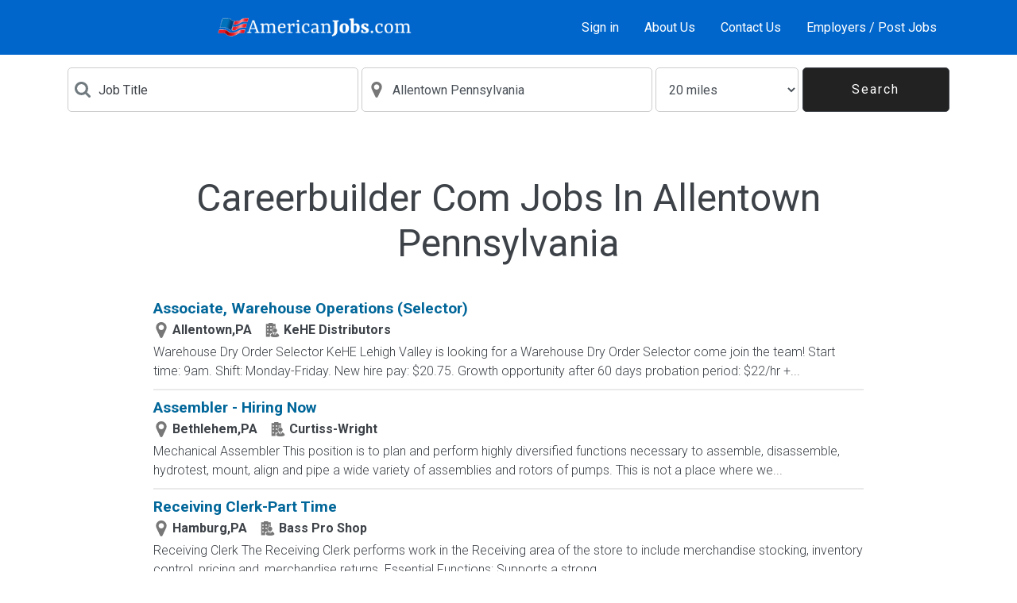

--- FILE ---
content_type: text/html; charset=iso-8859-1
request_url: https://www.americanjobs.com/jobs/careerbuilder-com-in-Allentown-Pennsylvania
body_size: 70741
content:
<!DOCTYPE html>
<html lang="en">
<head>
<title>Careerbuilder com Jobs In Allentown Pennsylvania January 2026 - Americanjobs.com</title>
<meta name="description" content="Free job posting. Free resume search. One Click Apply
to thousands of jobs. Post Jobs to Dozens of Job Boards with One Click for Free!" />
<meta name="keywords" content="job, jobs, job posting, job search, search jobs, find jobs, post jobs, post jobs free, resume database, search resumes, resumes, post resumes, post resumes free" />
<meta name="robots" content="index, follow, archive" />
<meta http-equiv="Content-Type" content="text/html; charset=iso-8859-1" />
<meta name="viewport" content="width=device-width, initial-scale=1.0" />
<meta http-equiv="x-ua-compatible" content="ie=edge">
<script>!function(e){"use strict";function s(s){if(s){var t=e.documentElement;t.classList?t.classList.add("webp"):t.className+=" webp",window.sessionStorage.setItem("webpSupport",!0)}}!function(e){if(window.sessionStorage&&window.sessionStorage.getItem("webpSupport"))s(!0);else{var t=new Image;t.onload=t.onerror=function(){e(2===t.height)},t.src="[data-uri]"}}(s)}(document);
</script>
<link rel="dns-prefetch" href="//fonts.googleapis.com" />
<link rel="preconnect" href="https://fonts.gstatic.com/" crossorigin>
<link href="https://fonts.googleapis.com/css?family=Roboto:100,300,400,700&amp;display=swap" rel="stylesheet">
<style type="text/css" title="">
*,::after,::before{-webkit-box-sizing:border-box;box-sizing:border-box}html{font-family:sans-serif;line-height:1.15;-webkit-text-size-adjust:100%;-ms-text-size-adjust:100%;-ms-overflow-style:scrollbar;-webkit-tap-highlight-color:transparent}article,aside,dialog,figcaption,figure,footer,header,hgroup,main,nav,section{display:block}body{margin:0;font-family:Roboto,-apple-system,system-ui,BlinkMacSystemFont,"Segoe UI","Helvetica Neue",Arial,sans-serif;font-size:1rem;font-weight:400;line-height:1.5;color:#212529;text-align:left;background-color:#fff}h1,h2,h3,h4,h5,h6{margin-top:0;margin-bottom:.5rem}p{margin-top:0;margin-bottom:1rem}dl,ol,ul{margin-top:0;margin-bottom:1rem}a{color:#069;text-decoration:none;background-color:transparent;-webkit-text-decoration-skip:objects}a:hover{color:#00334d;text-decoration:underline}button{border-radius:0}button,input,optgroup,select,textarea{margin:0;font-family:inherit;font-size:inherit;line-height:inherit}button,input{overflow:visible}button,select{text-transform:none}[type=reset],[type=submit],button,html [type=button]{-webkit-appearance:button}.h1,.h2,.h3,.h4,.h5,.h6,h1,h2,h3,h4,h5,h6{margin-bottom:.5rem;font-family:inherit;font-weight:500;line-height:1.2;color:#3d4248}.h1,h1{font-size:2.5rem}.h2,h2{font-size:2rem}.h4,h4{font-size:1.5rem}.container{width:100%;padding-right:15px;padding-left:15px;margin-right:auto;margin-left:auto}@media (min-width:576px){.container{max-width:540px}}@media (min-width:768px){.container{max-width:720px}}@media (min-width:992px){.container{max-width:960px}}@media (min-width:1200px){.container{max-width:1140px}}.row{display:-webkit-box;display:-ms-flexbox;display:flex;-ms-flex-wrap:wrap;flex-wrap:wrap;margin-right:-15px;margin-left:-15px}.col,.col-1,.col-10,.col-11,.col-12,.col-2,.col-3,.col-4,.col-5,.col-6,.col-7,.col-8,.col-9,.col-auto,.col-lg,.col-lg-1,.col-lg-10,.col-lg-11,.col-lg-12,.col-lg-2,.col-lg-3,.col-lg-4,.col-lg-5,.col-lg-6,.col-lg-7,.col-lg-8,.col-lg-9,.col-lg-auto,.col-md,.col-md-1,.col-md-10,.col-md-11,.col-md-12,.col-md-2,.col-md-3,.col-md-4,.col-md-5,.col-md-6,.col-md-7,.col-md-8,.col-md-9,.col-md-auto,.col-sm,.col-sm-1,.col-sm-10,.col-sm-11,.col-sm-12,.col-sm-2,.col-sm-3,.col-sm-4,.col-sm-5,.col-sm-6,.col-sm-7,.col-sm-8,.col-sm-9,.col-sm-auto,.col-xl,.col-xl-1,.col-xl-10,.col-xl-11,.col-xl-12,.col-xl-2,.col-xl-3,.col-xl-4,.col-xl-5,.col-xl-6,.col-xl-7,.col-xl-8,.col-xl-9,.col-xl-auto{position:relative;width:100%;min-height:1px;padding-right:15px;padding-left:15px}.col{-ms-flex-preferred-size:0;flex-basis:0;-webkit-box-flex:1;-ms-flex-positive:1;flex-grow:1;max-width:100%}.col-auto{-webkit-box-flex:0;-ms-flex:0 0 auto;flex:0 0 auto;width:auto;max-width:none}.col-12{-webkit-box-flex:0;-ms-flex:0 0 100%;flex:0 0 100%;max-width:100%}@media (min-width:576px){.col-sm-12{-webkit-box-flex:0;-ms-flex:0 0 100%;flex:0 0 100%;max-width:100%}}@media (min-width:768px){.col-md-3{-webkit-box-flex:0;-ms-flex:0 0 25%;flex:0 0 25%;max-width:25%}.col-md-4{-webkit-box-flex:0;-ms-flex:0 0 33.33333%;flex:0 0 33.33333%;max-width:33.33333%}}.form-control{display:block;width:100%;padding:.375rem .75rem;font-size:1rem;line-height:1.5;color:#495057;background-color:#fff;background-image:none;background-clip:padding-box;border:1px solid #ccc;border-radius:0;-webkit-transition:border-color ease-in-out .15s,-webkit-box-shadow ease-in-out .15s;transition:border-color ease-in-out .15s,-webkit-box-shadow ease-in-out .15s;transition:border-color ease-in-out .15s,box-shadow ease-in-out .15s;transition:border-color ease-in-out .15s,box-shadow ease-in-out .15s,-webkit-box-shadow ease-in-out .15s}.form-control::-ms-expand{background-color:transparent;border:0}.form-control:focus{color:#495057;background-color:#fff;border-color:#1ab3ff;outline:0;-webkit-box-shadow:0 0 0 .2rem rgba(0,102,153,.25);box-shadow:0 0 0 .2rem rgba(0,102,153,.25)}.form-control::-webkit-input-placeholder{color:#3d4248;opacity:1}.form-control:-ms-input-placeholder{color:#3d4248;opacity:1}.form-control::-ms-input-placeholder{color:#3d4248;opacity:1}.form-control::placeholder{color:#3d4248;opacity:1}.form-control:disabled,.form-control[readonly]{background-color:#e9ecef;opacity:1}.btn{display:inline-block;font-weight:400;text-align:center;white-space:nowrap;vertical-align:middle;-webkit-user-select:none;-moz-user-select:none;-ms-user-select:none;user-select:none;border:1px solid transparent;padding:.375rem .75rem;font-size:1rem;line-height:1.5;border-radius:0;-webkit-transition:background-color .15s ease-in-out,border-color .15s ease-in-out,-webkit-box-shadow .15s ease-in-out;transition:background-color .15s ease-in-out,border-color .15s ease-in-out,-webkit-box-shadow .15s ease-in-out;transition:background-color .15s ease-in-out,border-color .15s ease-in-out,box-shadow .15s ease-in-out;transition:background-color .15s ease-in-out,border-color .15s ease-in-out,box-shadow .15s ease-in-out,-webkit-box-shadow .15s ease-in-out}.btn-primary{color:#fff;background-color:#069;border-color:#069}.btn-outline-primary{color:#069;background-color:transparent;background-image:none;border-color:#069}:root{--blue:#006699;--indigo:#6610f2;--purple:#6f42c1;--pink:#e83e8c;--red:#dc3545;--orange:#ff6633;--yellow:#ffc107;--green:#3ab54a;--teal:#20c997;--cyan:#17a2b8;--white:#fff;--gray:#868e96;--gray-dark:#343a40;--primary:#006699;--secondary:#868e96;--success:#3ab54a;--info:#17a2b8;--warning:#ffc107;--danger:#dc3545;--light:#f8f9fa;--dark:#343a40;--breakpoint-xs:0;--breakpoint-sm:576px;--breakpoint-md:768px;--breakpoint-lg:992px;--breakpoint-xl:1200px;--font-family-sans-serif:-apple-system,BlinkMacSystemFont,"Segoe UI",Roboto,"Helvetica Neue",Arial,sans-serif,"Apple Color Emoji","Segoe UI Emoji","Segoe UI Symbol";--font-family-monospace:"SFMono-Regular",Menlo,Monaco,Consolas,"Liberation Mono","Courier New",monospace}svg:not(:root){overflow:hidden}[role=button],a,area,button,input:not([type=range]),label,select,summary,textarea{-ms-touch-action:manipulation;touch-action:manipulation}table{border-collapse:collapse}.fade{opacity:0;-webkit-transition:opacity .15s linear;transition:opacity .15s linear}.modal{position:fixed;top:0;right:0;bottom:0;left:0;z-index:1050;display:none;overflow:hidden;outline:0}.d-none{display:none!important}.add-collaborate-card,.add-testimonials-card,.alerts-card,.alerts-list .card-with-button,.align-between,.align-between-sm,.align-center,.applies-list .card-with-button,.archived-list .card-with-button,.change-email-card,.change-password-card,.collaborate-list .card-with-button,.company-view-card .company-view-list .card-with-button,.contact-card,.d-flex,.edit-collaborate-card,.edit-employer-account-card,.email-job-card,.email-resume-card,.employer-account-card .employer-account-list .card-with-button,.employer-registration-card,.forgot-password-card,.invoice-history-list .card-with-button,.job-apply-card,.job-list .card-with-button,.job-view-info-card .card-with-button,.jobs-matching-list .card-with-button,.message-templates-card,.not-found-card,.renew-list .card-with-button,.reply-card,.saved-jobs-list .card-with-button,.search-results-list .card-with-button{display:-webkit-box!important;display:-ms-flexbox!important;display:flex!important}@media (min-width:768px){.d-md-none{display:none!important}.d-md-block{display:block!important}.d-md-flex{display:-webkit-box!important;display:-ms-flexbox!important;display:flex!important}}.flex-column{-webkit-box-orient:vertical!important;-webkit-box-direction:normal!important;-ms-flex-direction:column!important;flex-direction:column!important}.justify-content-end{-webkit-box-pack:end!important;-ms-flex-pack:end!important;justify-content:flex-end!important}.add-collaborate-card,.add-testimonials-card,.alerts-card,.align-center,.change-email-card,.change-password-card,.contact-card,.edit-collaborate-card,.edit-employer-account-card,.email-job-card,.email-resume-card,.employer-registration-card,.forgot-password-card,.job-apply-card,.justify-content-center,.message-templates-card,.not-found-card,.reply-card{-webkit-box-pack:center!important;-ms-flex-pack:center!important;justify-content:center!important}.alerts-list .card-with-button,.align-between,.applies-list .card-with-button,.archived-list .card-with-button,.collaborate-list .card-with-button,.company-view-card .company-view-list .card-with-button,.employer-account-card .employer-account-list .card-with-button,.invoice-history-list .card-with-button,.job-list .card-with-button,.job-view-info-card .card-with-button,.jobs-matching-list .card-with-button,.justify-content-between,.renew-list .card-with-button,.saved-jobs-list .card-with-button,.search-results-list .card-with-button{-webkit-box-pack:justify!important;-ms-flex-pack:justify!important;justify-content:space-between!important}.add-collaborate-card,.add-testimonials-card,.alerts-card,.alerts-list .card-with-button,.align-between,.align-center,.align-items-center,.applies-list .card-with-button,.archived-list .card-with-button,.change-email-card,.change-password-card,.collaborate-list .card-with-button,.company-view-card .company-view-list .card-with-button,.contact-card,.edit-collaborate-card,.edit-employer-account-card,.email-job-card,.email-resume-card,.employer-account-card .employer-account-list .card-with-button,.employer-registration-card,.forgot-password-card,.invoice-history-list .card-with-button,.job-apply-card,.job-list .card-with-button,.job-view-info-card .card-with-button,.jobs-matching-list .card-with-button,.message-templates-card,.not-found-card,.renew-list .card-with-button,.reply-card,.saved-jobs-list .card-with-button,.search-results-list .card-with-button{-webkit-box-align:center!important;-ms-flex-align:center!important;align-items:center!important}@media (min-width:768px){.flex-md-row{-webkit-box-orient:horizontal!important;-webkit-box-direction:normal!important;-ms-flex-direction:row!important;flex-direction:row!important}}.w-100{width:100%!important}.mt-2,.my-2{margin-top:.5rem!important}.mb-2,.my-2{margin-bottom:.5rem!important}.mt-3,.my-3{margin-top:1rem!important}.mb-3,.my-3{margin-bottom:1rem!important}.mt-4,.my-4{margin-top:1.5rem!important}.mb-4,.my-4{margin-bottom:1.5rem!important}.mt-5,.my-5{margin-top:3rem!important}.mb-5,.my-5{margin-bottom:3rem!important}.p-0{padding:0!important}.pt-2,.py-2,.search-dark-bg,.search-dark-display-md{padding-top:.5rem!important}.pr-2,.px-2{padding-right:.5rem!important}.pb-2,.py-2,.search-dark-bg,.search-dark-display-md{padding-bottom:.5rem!important}.pl-2,.px-2{padding-left:.5rem!important}.pt-3,.py-3{padding-top:1rem!important}.pr-3,.px-3{padding-right:1rem!important}.pb-3,.py-3{padding-bottom:1rem!important}.pl-3,.px-3{padding-left:1rem!important}.p-4{padding:1.5rem!important}.pt-4,.py-4{padding-top:1.5rem!important}.pb-4,.py-4{padding-bottom:1.5rem!important}@media (min-width:768px){.mr-md-2,.mx-md-2{margin-right:.5rem!important}.mb-md-3,.my-md-3{margin-bottom:1rem!important}.pt-md-3,.py-md-3{padding-top:1rem!important}}.alerts-heading,.applies-heading,.applies-subheader,.archived-subheader,.collaborate-heading,.collaborate-subheader,.invoice-history-heading,.invoice-history-subheader,.saved-jobs-heading,.saved-jobs-subheader,.search-results-heading,.text-center{text-align:center!important}.text-uppercase{text-transform:uppercase!important}.font-weight-light{font-weight:300!important}.font-weight-bold{font-weight:700!important}body{padding:0;background:#eaf0f4}li,p{color:#3d4248;font-weight:300}.w-100{width:100%}.btn{max-width:100%;letter-spacing:2px;padding:.8rem 2rem;white-space:pre-wrap}.btn-outline-primary{background:#fff}.btn-full{width:100%}@media (min-width:768px){.btn-full{width:auto}}.alerts-list,.applies-list,.archived-list,.collaborate-list,.company-view-card .company-view-list,.component,.employer-account-card .employer-account-list,.employer-registration-card .employer-registration-component-grey,.invoice-history-list,.job-view-info-card,.jobs-matching-list,.post-resume-card,.pricing-card .component-grey,.renew-list,.saved-jobs-list,.search-results-list{background:#fff;padding:.5rem 1rem}.post-resume-card,.shadow{-webkit-box-shadow:0 4px 5px -2px rgba(51,102,153,.5);box-shadow:0 4px 5px -2px rgba(51,102,153,.5);border:1px solid #eaeaea}svg g,svg g path,svg path{fill:inherit}.font-weight-light{font-weight:300}.svg-icon{width:20px;height:20px;min-width:20px;min-height:20px}.svg-icon-veryLightBlueGrey{fill:#a8b5bd}.font-small{font-size:.9rem}.main-footer{background:#fff;letter-spacing:2px}.main-footer .svg-icon-logo{width:120px}.main-footer ul{padding:0;display:-webkit-box;display:-ms-flexbox;display:flex;-ms-flex-wrap:wrap;flex-wrap:wrap;-webkit-box-pack:center;-ms-flex-pack:center;justify-content:center;margin:0}@media (min-width:768px){.main-footer ul{display:block}}.main-footer li{list-style:none;margin-bottom:.5rem;margin:0 5px;padding:0 5px;position:relative}.main-footer li::after{content:'';width:1px;height:14px;position:absolute;right:-5px;top:6px;background:#eaf0f4}.main-footer li:last-child::after{display:none}@media (min-width:768px){.main-footer li::after{display:none}}.main-footer a{color:#222;font-size:.9rem;text-decoration:none}.main-footer a:hover{color:#555}.footer-logos{display:-webkit-box;display:-ms-flexbox;display:flex;-webkit-box-align:center;-ms-flex-align:center;align-items:center;-webkit-box-pack:justify;-ms-flex-pack:justify;justify-content:space-between;padding:0 1rem;margin-bottom:1rem}.footer-logos .svg-icon-social{width:20px;height:20px;fill:#fff;margin-left:30px}.footer-logos .svg-icon-social.google-plus{width:25px;height:25px}@media (min-width:768px){.footer-logos{-webkit-box-pack:center;-ms-flex-pack:center;justify-content:center;-webkit-box-ordinal-group:3;-ms-flex-order:2;order:2;-webkit-box-orient:vertical;-webkit-box-direction:normal;-ms-flex-direction:column;flex-direction:column}}.footer-copyright{color:#888;font-size:.75rem;text-align:center;padding:.3rem}.page-content-wrapper{position:absolute;top:0;right:0;left:0;width:100%}.page-content{position:relative}.header{position:fixed;width:100%;top:0;background:#0066CC;color:#fff;z-index:3}.header nav a{color:#fff;text-decoration:none}.header nav a:hover{color:#ddd}.btn-menu{width:100px;height:100%;background:#212429}.btn-menu svg{fill:#a8b5bd}.nav-container{display:-webkit-box;display:-ms-flexbox;display:flex;width:100%}@media (min-width:768px){.nav-container{padding:0 15px}}.nav-border-left{border-left:1px solid #505358}.nav-border-right{border-right:1px solid #505358}.nav-menu{min-width:81px}@media (min-width:768px){.nav-menu{border-left:none;-webkit-box-ordinal-group:13;-ms-flex-order:12;order:12;min-width:0}}.svg-icon-logo{fill:#fff;height:30px;width:100%;max-width:100%}.sidenav-container{height:100%;width:0;position:fixed;z-index:2;right:0;background-color:#000;overflow:hidden;-webkit-transition:.3s;transition:.3s;border-top:1px solid #505358}.sidenav-container .close-button-container{min-width:300px;display:-webkit-box;display:-ms-flexbox;display:flex;-webkit-box-pack:end;-ms-flex-pack:end;justify-content:flex-end}.sidenav-container .close-button-container .sidenav-close{width:50px;height:50px;font-size:1.8rem;background:#000;color:#a8b5bd;border:none;cursor:pointer;-webkit-transition:.3s;transition:.3s}.sidenav-container ul{min-width:300px;display:block;padding-left:0}.sidenav-container ul li{list-style:none;border-top:1px solid #505358;text-align:right;-webkit-transition:.3s;transition:.3s}.sidenav-container ul li:last-child{border-bottom:1px solid #505358}.sidenav-container ul li .sidenav-item{display:inline-block;width:100%;color:#a8b5bd;font-size:1.2rem;text-decoration:none;padding:10px 15px 10px 0;vertical-align:middle;line-height:1.5;font-weight:400;letter-spacing:1px}.overlay{height:100vh;width:0;position:fixed;z-index:1;right:left;background-color:#212429;overflow:hidden;-webkit-transition:opacity .3s ease-in-out;transition:opacity .3s ease-in-out;opacity:0}@media (min-width:768px){.search-form{display:-webkit-box;display:-ms-flexbox;display:flex;-webkit-box-align:center;-ms-flex-align:center;align-items:center}}.search-form .btn{width:100%;font-size:1.4rem}@media (min-width:768px){.search-form .btn{width:auto;line-height:1;height:46px;border:1px solid #3d4248;font-size:1rem}}@media (min-width:768px){.search-input{border-color:#3d4248;border-left:none;border-right:none;-webkit-box-flex:1;-ms-flex:1;flex:1 1;margin:0;max-height:46px}}.search-icon{fill:#707a7f;margin-right:10px}.icon-input{display:-webkit-box;display:-ms-flexbox;display:flex;-webkit-box-align:center;-ms-flex-align:center;align-items:center;border:1px solid #ccc;padding:.75rem 1rem;background:#fff}.icon-input .form-control{border:none;padding:0;margin:0}.home-hero{background:-webkit-gradient(linear,left top,left bottom,from(#212429),color-stop(60%,#212429),color-stop(60%,#eaf0f4),to(#eaf0f4));background:linear-gradient(to bottom,#212429 0,#212429 60%,#eaf0f4 60%,#eaf0f4 100%)}.home-hero-image{background-image:url('https://www.americanjobs.com/assets/static/theme2021/images/home_hero_img@2x.jpg');height:227px;background-size:cover;background-position:75% center;background-repeat:no-repeat;position:relative}.webp .home-hero-image{background-image:url('https://www.americanjobs.com/assets/static/theme2021/images/home_hero_img@2x.webp');}.home-hero-image h1{color:#fff;position:absolute;right:20px;width:50%;font-size:1.8rem;top:20px}@media (min-width:576px){.home-hero-image h1{width:40%}}@media (min-width:768px){.home-hero-image{background-image:url('https://www.americanjobs.com/assets/static/theme2021/images/home_hero_img.jpg');background-position:center 20%;background-size:cover;background-repeat:no-repeat;height:320px}.webp .home-hero-image{background-image:url('https://www.americanjobs.com/assets/static/theme2021/images/home_hero_img.webp');}.home-hero-image h1{right:auto;top:auto;bottom:20px;left:20px;width:25%;font-size:2rem}}.home-account{background:#fff;margin:0 15px}@media (min-width:576px){.home-account{margin:auto}}.home-account h2{font-size:1.5rem}.home-account-icon{width:100px;height:100px}.svg-icon-home{fill:#272a2f}#page{margin-top:69px;}
</style>
<link rel="preload" href="//www.americanjobs.com/assets/static/english/theme2021/style-v155.css" as="style"><link rel="stylesheet" href="//www.americanjobs.com/assets/static/english/theme2021/style-v155.css" />
<link rel="canonical" href="https://www.americanjobs.com/jobs/careerbuilder-com-in-Allentown-Pennsylvania/">

<script language="javascript" type="text/javascript">
<!--
function make_check(a_formelement, a_value, a_form){
    var l_formelement = a_formelement;
    if (l_formelement) {
        if (l_formelement.length) {
            for (i=0;i<l_formelement.length;i++) {
                l_formelement[i].checked=a_value;
            }
        }
        else{
            l_formelement.checked = a_value;
        }
    }
    if (a_form.sel_all) {
        a_form.sel_all.checked=a_value;
    }
}
//-->
</script>
<!-- Google Tag Manager -->
<script>(function(w,d,s,l,i){w[l]=w[l]||[];w[l].push({'gtm.start':
new Date().getTime(),event:'gtm.js'});var f=d.getElementsByTagName(s)[0],
j=d.createElement(s),dl=l!='dataLayer'?'&l='+l:'';j.async=true;j.src=
'https://www.googletagmanager.com/gtm.js?id='+i+dl;f.parentNode.insertBefore(j,f);
})(window,document,'script','dataLayer','GTM-NSPWDPQ');</script>
<!-- End Google Tag Manager -->
</head>
<body dir="ltr" id="browse-jobs-page">
<!-- Google Tag Manager (noscript) -->
<noscript><iframe src="https://www.googletagmanager.com/ns.html?id=GTM-NSPWDPQ"
height="0" width="0" style="display:none;visibility:hidden"></iframe></noscript>
<!-- End Google Tag Manager (noscript) -->
<!-- header //-->
<svg xmlns="http://www.w3.org/2000/svg" xmlns:xlink="http://www.w3.org/1999/xlink" width="0" height="0" style="position:absolute">

		<symbol id="JobSerious" viewBox="0 0 109 36">
			<image width="109" height="36" xlink:href="[data-uri]"></image>
		</symbol>

		<symbol id="applicant" viewBox="0 0 29.535 29.535">
			<path d="M12.646 10.335l-2.419 12.694h-.002L0 24.544l13.643 4.896 12.146-1.632 3.746-15.817-16.889-1.656zM10.247 27.53l-3.348-1.277 1.613-.217 3.757 1.256-2.022.238zm14.433-1.05l-13.512-3.821 2.17-11.208 14.496 1.704L24.68 26.48zM8.535 9.507h1.61v1.532h-1.61V9.507zm.419-2.152H7.337c.015-.241.064-.482.147-.717.082-.233.208-.443.378-.63.171-.185.389-.336.655-.45.266-.117.59-.176.971-.176.376 0 .694.05.952.152.258.1.467.23.627.386.16.158.278.331.352.519.075.188.117.368.128.538 0 .237-.032.43-.093.576s-.143.27-.244.368a1.409 1.409 0 0 1-.336.244c-.124.064-.251.129-.379.197-.088.047-.16.093-.217.139a.571.571 0 0 0-.132.146.594.594 0 0 0-.066.179 1.207 1.207 0 0 0-.019.23H8.629a4.528 4.528 0 0 1-.008-.292c0-.123.016-.25.047-.378.03-.129.084-.257.162-.38a.937.937 0 0 1 .341-.31c.061-.032.134-.065.217-.101.083-.034.161-.074.236-.12a.76.76 0 0 0 .189-.156.343.343 0 0 0 .077-.225c0-.265-.148-.396-.448-.396-.186 0-.318.067-.395.201a.748.748 0 0 0-.093.456zm8.987 11.474l1.801 1.218-1.158 1.715-1.803-1.218 1.16-1.715zm5.549-2.102c.061.297.061.58.002.849-.061.267-.148.5-.266.697-.179.268-.357.458-.539.575a1.513 1.513 0 0 1-.554.228 1.851 1.851 0 0 1-.561.021c-.188-.021-.38-.044-.574-.064a1.55 1.55 0 0 0-.349-.009.782.782 0 0 0-.258.063.752.752 0 0 0-.209.149 1.924 1.924 0 0 0-.197.243l-1.604-1.082c.053-.091.123-.2.215-.336.094-.138.207-.268.338-.388.133-.122.289-.222.469-.302.183-.082.388-.111.617-.09.09.012.197.028.316.051s.238.037.354.045a.93.93 0 0 0 .332-.035.473.473 0 0 0 .258-.19c.197-.297.133-.557-.203-.783-.207-.14-.406-.164-.596-.071a1 1 0 0 0-.447.44l-1.812-1.226c.201-.257.437-.49.707-.689.271-.201.568-.34.9-.42.33-.079.688-.083 1.074-.012.385.07.793.25 1.221.538.422.286.738.583.951.891.214.306.35.61.415.907zm-22.4 2.888l-.91-.073.077-.955.91.073-.077.955zm1.704-.283c.009-.11-.024-.192-.1-.246a.447.447 0 0 0-.268-.077l.08-.961c.143.021.281.062.418.123.134.06.253.146.356.256.101.108.18.246.236.41.056.163.076.358.057.586a1.626 1.626 0 0 1-.135.559c-.073.147-.16.268-.261.354a.89.89 0 0 1-.326.186 1.053 1.053 0 0 1-.326.052.957.957 0 0 1-.337-.084.683.683 0 0 1-.208-.162.904.904 0 0 1-.129-.213 11.476 11.476 0 0 0-.098-.232.662.662 0 0 0-.072-.137.326.326 0 0 0-.183-.137.743.743 0 0 0-.138-.021l.069-.851c.047 0 .105.002.176.008a.897.897 0 0 1 .223.047.747.747 0 0 1 .217.115c.07.054.126.123.167.217.016.039.033.082.05.135.017.05.038.1.06.146a.406.406 0 0 0 .086.121.195.195 0 0 0 .129.059c.157.009.242-.073.257-.253zM25.117 6.675l.254.878-.923.266-.253-.879.922-.265zm-1.963-.77a1.54 1.54 0 0 1-.033-.435c.008-.148.047-.289.111-.424a1.15 1.15 0 0 1 .303-.367 1.44 1.44 0 0 1 .525-.26 1.59 1.59 0 0 1 .569-.071c.164.015.308.056.425.119a.875.875 0 0 1 .286.24c.072.096.127.191.162.286a.871.871 0 0 1 .041.347.68.68 0 0 1-.078.25.83.83 0 0 1-.153.196c-.062.057-.121.114-.185.175a.698.698 0 0 0-.103.116.313.313 0 0 0-.051.104c-.01.035-.014.073-.01.114.004.04.012.085.027.135l-.82.236a2.87 2.87 0 0 1-.053-.166.832.832 0 0 1-.006-.47.517.517 0 0 1 .145-.233 3.16 3.16 0 0 1 .107-.095c.041-.034.078-.068.115-.106a.448.448 0 0 0 .082-.123.205.205 0 0 0 .008-.141c-.043-.151-.15-.201-.322-.153-.105.032-.17.093-.193.182a.441.441 0 0 0 .023.276l-.922.268zm-5.136 2.831l.557.055-.053.531-.556-.056.052-.53zm.22-.729l-.561-.054a.908.908 0 0 1 .073-.243.644.644 0 0 1 .395-.341.846.846 0 0 1 .342-.026.91.91 0 0 1 .322.084.552.552 0 0 1 .334.536.471.471 0 0 1-.054.196.405.405 0 0 1-.096.121.64.64 0 0 1-.125.071c-.045.018-.093.036-.14.056-.03.014-.059.026-.08.041a.198.198 0 0 0-.049.046.151.151 0 0 0-.028.06.277.277 0 0 0-.015.079l-.494-.047a.71.71 0 0 1 .008-.103c.004-.044.014-.086.027-.13s.039-.086.069-.126a.324.324 0 0 1 .129-.097l.078-.028a.616.616 0 0 0 .086-.032.223.223 0 0 0 .07-.05.105.105 0 0 0 .034-.074c.009-.09-.039-.141-.143-.152-.064-.006-.113.014-.145.057a.25.25 0 0 0-.037.156zM15.08 20.016a.512.512 0 0 1-.026.386.362.362 0 0 1-.098.118.493.493 0 0 1-.125.073c-.046.02-.091.036-.138.057a.35.35 0 0 0-.08.04c-.021.017-.038.028-.051.046a.225.225 0 0 0-.028.061.565.565 0 0 0-.016.078l-.495-.047c.001-.027.004-.062.008-.104a.5.5 0 0 1 .097-.255.309.309 0 0 1 .129-.095.585.585 0 0 1 .078-.028c.03-.01.058-.021.086-.032a.226.226 0 0 0 .071-.051.122.122 0 0 0 .034-.072c.008-.092-.039-.142-.142-.153-.066-.006-.113.015-.145.058a.268.268 0 0 0-.047.155l-.56-.055a.849.849 0 0 1 .074-.242.625.625 0 0 1 .395-.342.84.84 0 0 1 .341-.026.87.87 0 0 1 .324.084.614.614 0 0 1 .314.346zm-1.107.964l.558.056-.051.528-.557-.054.05-.53zM3.407 4.021l-.562-.055a.928.928 0 0 1 .075-.242.64.64 0 0 1 .394-.341.863.863 0 0 1 .342-.027c.131.013.24.041.327.085a.604.604 0 0 1 .203.155c.05.06.084.123.104.191.019.068.027.13.026.193a.54.54 0 0 1-.052.196.443.443 0 0 1-.097.119.613.613 0 0 1-.125.071l-.138.056a.41.41 0 0 0-.079.041.182.182 0 0 0-.052.046.238.238 0 0 0-.028.06.42.42 0 0 0-.015.077L3.234 4.6c.002-.027.004-.061.009-.103a.501.501 0 0 1 .097-.255.315.315 0 0 1 .129-.096l.077-.027a.712.712 0 0 0 .087-.034.237.237 0 0 0 .071-.049.11.11 0 0 0 .033-.074c.009-.092-.037-.142-.141-.153-.065-.006-.113.013-.144.057a.255.255 0 0 0-.045.155zm-.219.73l.557.055-.053.53-.557-.055.053-.53zM4.565 15.31l-1.392.4-.381-1.324 1.392-.4.381 1.324zm-3.346-2.486a2.473 2.473 0 0 1-.052-.655 1.65 1.65 0 0 1 .625-1.195c.202-.167.468-.296.798-.393a2.37 2.37 0 0 1 .86-.105 1.6 1.6 0 0 1 .635.179c.178.096.322.218.433.36.111.147.194.291.246.434.059.206.079.381.063.522a.994.994 0 0 1-.12.379 1.236 1.236 0 0 1-.23.294c-.091.088-.183.176-.278.265a1.248 1.248 0 0 0-.153.176.475.475 0 0 0-.09.329c.005.06.02.13.041.206l-1.238.355a3.55 3.55 0 0 1-.078-.252 1.336 1.336 0 0 1-.056-.34 1.085 1.085 0 0 1 .048-.368.79.79 0 0 1 .217-.351c.047-.044.099-.091.161-.144.064-.05.122-.104.174-.161a.611.611 0 0 0 .124-.186.29.29 0 0 0 .013-.212c-.065-.226-.227-.304-.486-.229-.16.044-.258.136-.292.271a.685.685 0 0 0 .034.419l-1.399.402zm15.067-9.21l.381 1.323-1.392.4-.38-1.323 1.391-.4zm-2.964-1.162a2.396 2.396 0 0 1-.05-.656c.014-.224.07-.437.17-.64.1-.202.252-.388.454-.555.2-.166.467-.297.797-.392.325-.094.612-.128.86-.107.247.024.459.085.637.18s.322.216.434.362c.111.144.191.288.246.433.059.206.076.38.062.521a1.035 1.035 0 0 1-.121.38 1.23 1.23 0 0 1-.23.293c-.09.087-.184.176-.275.266a1.03 1.03 0 0 0-.156.175.545.545 0 0 0-.077.16c-.015.051-.019.108-.015.17.008.06.021.13.043.205l-1.238.355a4.046 4.046 0 0 1-.08-.253 1.358 1.358 0 0 1-.055-.339c-.004-.119.01-.241.047-.367a.814.814 0 0 1 .218-.353c.047-.043.1-.089.162-.142.062-.052.119-.106.174-.161a.627.627 0 0 0 .123-.186.31.31 0 0 0 .014-.213c-.066-.227-.228-.303-.486-.232-.16.047-.258.138-.291.273a.684.684 0 0 0 .033.419l-1.4.404zM7.677 18l-1.065-.2c.041-.159.103-.31.187-.455a1.24 1.24 0 0 1 .326-.367 1.27 1.27 0 0 1 .487-.217c.189-.044.41-.043.661.004.25.046.452.119.609.217.157.1.278.211.364.332.086.124.142.256.168.389s.032.256.018.369a.998.998 0 0 1-.132.367.772.772 0 0 1-.206.215.912.912 0 0 1-.252.115c-.09.028-.181.057-.273.084a.8.8 0 0 0-.161.066.326.326 0 0 0-.105.079.423.423 0 0 0-.065.106.99.99 0 0 0-.041.151l-.943-.179c.007-.049.017-.115.032-.193.014-.081.041-.162.077-.246a.83.83 0 0 1 .154-.229.625.625 0 0 1 .262-.162c.046-.014.097-.023.156-.038.06-.015.114-.031.17-.052a.465.465 0 0 0 .145-.08.227.227 0 0 0 .079-.141c.032-.171-.05-.275-.247-.312-.122-.023-.219.005-.285.082a.538.538 0 0 0-.12.295zm-.539 1.367l1.06.197-.188 1.009-1.06-.198.188-1.008z"></path>
		</symbol>

		<symbol id="bin" viewBox="0 0 408.483 408.483">
			<path d="M87.748 388.784c.461 11.01 9.521 19.699 20.539 19.699h191.911c11.018 0 20.078-8.689 20.539-19.699l13.705-289.316H74.043l13.705 289.316zm159.907-217.455a8.35 8.35 0 0 1 8.35-8.349h13.355a8.351 8.351 0 0 1 8.35 8.349v165.293a8.35 8.35 0 0 1-8.35 8.349h-13.355a8.35 8.35 0 0 1-8.35-8.349V171.329zm-58.439 0a8.35 8.35 0 0 1 8.349-8.349h13.355a8.35 8.35 0 0 1 8.349 8.349v165.293a8.348 8.348 0 0 1-8.349 8.349h-13.355a8.348 8.348 0 0 1-8.349-8.349V171.329zm-58.441 0a8.35 8.35 0 0 1 8.349-8.349h13.356a8.35 8.35 0 0 1 8.349 8.349v165.293a8.349 8.349 0 0 1-8.349 8.349h-13.356a8.348 8.348 0 0 1-8.349-8.349V171.329zM343.567 21.043h-88.535V4.305A4.305 4.305 0 0 0 250.727 0h-92.971a4.305 4.305 0 0 0-4.304 4.305v16.737H64.916c-7.125 0-12.9 5.776-12.9 12.901V74.47h304.451V33.944c0-7.125-5.775-12.901-12.9-12.901z"></path>
		</symbol>

		<symbol id="businessmen" viewBox="0 0 1120 900">
			<g fill="#212429"><path d="M310.761 399.033h.736c56.133-.553 48.036-75.644 48.036-75.644-2.208-50.06-44.171-49.691-48.404-49.508-4.049-.184-46.011-.552-48.403 49.508-.001.002-8.099 74.908 48.035 75.644zM476.952 399.033h.368c56.133-.553 48.035-75.644 48.035-75.644-2.209-50.06-44.171-49.691-48.403-49.508-4.049-.184-46.011-.552-48.403 49.508 0 0-8.099 75.091 48.035 75.644h.368zM642.592 399.033h.368c56.133-.553 48.035-75.644 48.035-75.644-2.209-50.06-44.171-49.691-48.403-49.508-4.049-.184-46.012-.552-48.403 49.508 0 0-8.099 75.091 48.035 75.644h.368zM760.012 323.391s-8.098 75.091 48.035 75.644h.736c56.133-.553 48.035-75.644 48.035-75.644-2.208-50.06-44.17-49.691-48.403-49.508-4.049-.184-46.011-.736-48.403 49.508zM903.934 450.013c-4.969-4.969-7.36-7.36-12.698-11.227-20.798-15.275-46.379-25.767-46.379-25.767l-19.51 61.654-11.409-32.392c20.429-28.527-2.394-29.447-5.521-29.264-3.129 0-25.95.735-5.521 29.264l-11.411 32.392-19.508-61.654s-25.582 10.307-46.381 25.767c-20.797-15.275-46.379-25.767-46.379-25.767l-19.509 61.654-11.41-32.392c20.43-28.527-2.393-29.447-5.521-29.264-3.129 0-25.95.735-5.521 29.264l-11.41 32.392-19.509-61.654s-25.582 10.307-46.379 25.767c-20.798-15.275-46.38-25.767-46.38-25.767l-19.508 61.654-11.411-32.392c20.429-28.527-2.394-29.447-5.521-29.264-3.129 0-25.949.735-5.521 29.264l-11.41 32.392-19.509-61.654s-25.582 10.307-46.379 25.767c-20.797-15.275-46.379-25.767-46.379-25.767l-19.508 61.654-11.411-32.392c20.429-28.527-2.393-29.447-5.521-29.264-3.129 0-25.95.735-5.521 29.264l-11.411 32.392-19.509-61.654s-25.582 10.307-46.379 25.767c-5.521 4.049-7.914 6.44-12.699 11.227-11.595 11.596-6.625 78.403 0 102.881 6.626 24.479 26.318 59.631 26.318 59.631 3.865 9.019 6.442 18.403 7.362 28.158l24.662 245.515c.736 7.729 7.362 13.804 15.275 13.804h43.434c7.914 0 14.355-5.89 15.275-13.804l25.03-245.515c.92-9.755 3.497-19.141 7.362-28.158 0 0 6.625-11.964 13.619-26.87 6.81 14.906 13.619 26.87 13.619 26.87 3.864 9.019 6.44 18.403 7.36 28.158l24.662 245.515c.736 7.729 7.362 13.804 15.275 13.804h43.435c7.914 0 14.355-5.89 15.275-13.804l25.029-245.515c.921-9.755 3.497-19.141 7.361-28.158 0 0 6.626-11.964 13.62-26.87 6.81 14.906 13.619 26.87 13.619 26.87 3.864 9.019 6.44 18.403 7.361 28.158l24.846 245.515c.736 7.729 7.362 13.804 15.276 13.804h43.25c7.914 0 14.354-5.89 15.274-13.804l25.03-245.515c.92-9.755 3.497-19.141 7.361-28.158 0 0 6.626-11.964 13.619-26.87 6.81 14.906 13.619 26.87 13.619 26.87 3.864 9.019 6.441 18.403 7.361 28.158l25.03 245.515c.734 7.729 7.36 13.804 15.274 13.804h43.436c7.913 0 14.354-5.89 15.275-13.804l25.028-245.515c.921-9.755 3.497-19.141 7.362-28.158 0 0 19.509-35.152 26.318-59.631 6.45-24.478 11.235-91.47-.359-102.881zM394.316 261h.736c56.134-.552 48.035-75.642 48.035-75.642-2.208-50.244-44.17-49.692-48.403-49.508-4.049-.184-46.011-.552-48.404 49.508.001 0-8.097 75.09 48.036 75.642zM512.104 185.358s-8.098 75.09 48.035 75.642h.736c56.134-.552 48.035-75.642 48.035-75.642-2.208-50.244-44.17-49.692-48.403-49.508-4.232-.184-46.195-.552-48.403 49.508zM677.744 185.358s-8.1 75.09 48.035 75.642h.735c56.134-.552 48.035-75.642 48.035-75.642-2.208-50.244-44.17-49.692-48.403-49.508-4.047-.184-46.009-.552-48.402 49.508zM477.136 125.176h.736c56.134-.552 48.036-75.642 48.036-75.642C523.699-.71 481.737-.158 477.504.026c-4.049-.184-46.011-.552-48.403 49.508 0 0-8.098 75.09 48.035 75.642zM642.96 125.176h.735c56.134-.552 48.036-75.642 48.036-75.642C689.521-.71 647.56-.158 643.328.026c-4.049-.184-46.012-.552-48.404 49.508 0 0-8.098 75.09 48.036 75.642z"></path></g>
		</symbol>

		<symbol id="businesswoman" viewBox="0 0 1120 900">
			<path fill="#212429" d="M583.314 517.495l35.692 105.239-49.859-3.863-35.142 43.236 7.729 7.728 85.185 85.186 60.899-60.898 24.102-24.103 9.751-9.752 36.798-36.797c-10.119-16.927-25.021-30.726-43.053-39.74l-112.967-55.747c-6.439-3.314-12.695-6.809-19.135-10.489zM349.47 618.871l-49.86 3.863 36.429-105.239-22.63 11.591-110.207 54.46c-29.438 14.534-50.412 42.132-56.299 74.514l-18.031 99.721c-1.288 7.358 4.232 14.167 11.775 14.167h132.101L383.69 661.003l-34.22-42.132z"></path><path fill="#212429" d="M369.524 458.804v33.303l47.285 137.987c12.144-8.096 26.493-12.511 41.396-12.511 15.639 0 30.726 4.783 43.236 13.799l47.468-138.541-.185-2.392v-32.382s102.297 3.128 150.867-46.364c0 0-70.648-20.054-57.955-148.66 12.695-128.605-15.822-241.388-119.222-231.821 0 0-44.709-53.908-133.941-20.054-30.542 11.591-112.783 41.029-108.551 219.126 4.231 178.098-63.291 179.202-63.291 179.202s34.774 50.228 152.893 49.308zM975.755 503.88h-1.84c-39.925 1.84-79.851 3.68-119.774 5.704-6.256.367-12.326.552-15.821 8.095-3.496 7.359.552 11.591 4.782 15.823 12.327 12.327 24.286 24.653 36.797 36.797l-13.614 13.615-110.392 110.391-9.751 9.751-24.103 24.104-95.12 95.12-5.52-5.521-113.703-113.703-24.286-24.286-6.623-6.622a26.357 26.357 0 0 0-18.582-7.729c-6.809 0-13.432 2.576-18.583 7.729l-6.439 6.622-137.989 137.989c-10.303 10.303-10.303 27.046 0 37.165l6.624 6.623a26.357 26.357 0 0 0 18.583 7.729c6.807 0 13.431-2.575 18.583-7.729l119.223-119.222 5.52 5.52 113.702 113.702 24.104 24.104 6.623 6.623a26.359 26.359 0 0 0 18.583 7.728c6.808 0 13.431-2.576 18.582-7.728l6.624-6.623 113.702-113.703 24.103-24.103 9.751-9.752 110.393-110.391 13.431-13.431 36.061 35.691c3.312 3.312 6.624 6.992 11.407 6.992 1.84 0 3.68-.552 5.888-1.656 7.175-3.863 8.831-10.119 9.016-17.295 1.655-39.005 3.681-77.825 5.521-116.83.912-11.957-4.056-17.293-15.463-17.293z"></path>
		</symbol>

		<symbol id="calendar" viewBox="0 0 488.152 488.152">
			<path d="M177.854 269.311c0-6.115-4.96-11.069-11.08-11.069h-38.665c-6.113 0-11.074 4.954-11.074 11.069v38.66c0 6.123 4.961 11.079 11.074 11.079h38.665c6.12 0 11.08-4.956 11.08-11.079v-38.66zM274.483 269.311c0-6.115-4.961-11.069-11.069-11.069h-38.67c-6.113 0-11.074 4.954-11.074 11.069v38.66c0 6.123 4.961 11.079 11.074 11.079h38.67c6.108 0 11.069-4.956 11.069-11.079v-38.66zM371.117 269.311c0-6.115-4.961-11.069-11.074-11.069h-38.665c-6.12 0-11.08 4.954-11.08 11.069v38.66c0 6.123 4.96 11.079 11.08 11.079h38.665c6.113 0 11.074-4.956 11.074-11.079v-38.66zM177.854 365.95c0-6.125-4.96-11.075-11.08-11.075h-38.665c-6.113 0-11.074 4.95-11.074 11.075v38.653c0 6.119 4.961 11.074 11.074 11.074h38.665c6.12 0 11.08-4.956 11.08-11.074V365.95zM274.483 365.95c0-6.125-4.961-11.075-11.069-11.075h-38.67c-6.113 0-11.074 4.95-11.074 11.075v38.653c0 6.119 4.961 11.074 11.074 11.074h38.67c6.108 0 11.069-4.956 11.069-11.074V365.95zM371.117 365.95c0-6.125-4.961-11.075-11.069-11.075h-38.67c-6.12 0-11.08 4.95-11.08 11.075v38.653c0 6.119 4.96 11.074 11.08 11.074h38.67c6.108 0 11.069-4.956 11.069-11.074V365.95z"></path><path d="M440.254 54.354v59.05c0 26.69-21.652 48.198-48.338 48.198h-30.493c-26.688 0-48.627-21.508-48.627-48.198V54.142h-137.44v59.262c0 26.69-21.938 48.198-48.622 48.198H96.235c-26.685 0-48.336-21.508-48.336-48.198v-59.05c-23.323.703-42.488 20.002-42.488 43.723v346.061c0 24.167 19.588 44.015 43.755 44.015h389.82c24.131 0 43.755-19.889 43.755-44.015V98.077c0-23.721-19.164-43.02-42.487-43.723zm-14.163 368.234c0 10.444-8.468 18.917-18.916 18.917H80.144c-10.448 0-18.916-8.473-18.916-18.917V243.835c0-10.448 8.467-18.921 18.916-18.921h327.03c10.448 0 18.916 8.473 18.916 18.921l.001 178.753z"></path><path d="M96.128 129.945h30.162c9.155 0 16.578-7.412 16.578-16.567V16.573C142.868 7.417 135.445 0 126.29 0H96.128C86.972 0 79.55 7.417 79.55 16.573v96.805c0 9.155 7.422 16.567 16.578 16.567zM361.035 129.945h30.162c9.149 0 16.572-7.412 16.572-16.567V16.573C407.77 7.417 400.347 0 391.197 0h-30.162c-9.154 0-16.577 7.417-16.577 16.573v96.805c0 9.155 7.423 16.567 16.577 16.567z"></path>
		</symbol>

		<symbol id="company" viewBox="0 0 360 360" fill="#777777" >
			<title>company</title>
<g transform="translate(0.000000,360.000000) scale(0.100000,-0.100000)"
fill="#0066cc" stroke="none">
<path d="M933 3405 c-21 -22 -23 -34 -23 -125 l0 -100 -287 0 -288 0 -17 -31
c-17 -29 -18 -115 -18 -1420 0 -1302 1 -1391 17 -1417 10 -15 23 -33 30 -40 9
-9 109 -12 433 -12 l421 0 -3 316 -3 315 121 -3 c102 -3 121 -1 116 11 -4 10
-1 13 12 8 10 -4 15 -3 11 3 -7 11 18 40 34 40 6 0 11 11 11 25 l0 25 -180 0
-180 0 0 45 0 45 269 0 c268 0 269 0 312 25 24 14 52 25 62 25 9 0 17 5 17 10
0 6 9 10 20 10 11 0 20 5 20 10 0 6 9 10 20 10 11 0 20 5 20 10 0 6 11 10 25
10 40 0 31 31 -25 89 -27 28 -50 58 -50 66 0 8 -4 15 -10 15 -5 0 -10 9 -10
20 0 11 -3 20 -8 20 -4 0 -13 15 -20 33 -8 17 -19 43 -25 56 -17 35 -16 386 1
403 6 6 12 20 12 30 0 10 5 18 10 18 6 0 10 9 10 20 0 11 5 20 10 20 6 0 10 7
10 15 0 8 3 15 8 15 4 0 13 14 21 31 17 39 105 129 151 155 19 10 37 21 40 24
13 13 94 50 109 50 9 0 23 6 30 13 9 8 56 12 167 11 l154 0 0 407 c0 370 -2
410 -17 438 -12 20 -28 33 -48 36 -16 3 -146 5 -288 3 l-257 -3 0 98 c0 91 -2
100 -25 122 l-24 25 -438 -1 -438 0 -22 -24z m-221 -860 l-3 -165 -64 0 -65 0
0 165 0 165 68 0 67 0 -3 -165z m198 0 l0 -165 -65 0 -65 0 0 165 0 165 65 0
65 0 0 -165z m470 0 l0 -165 -65 0 -65 0 0 165 0 165 65 0 65 0 0 -165z m200
0 l0 -165 -65 0 -65 0 0 165 0 165 65 0 65 0 0 -165z m460 0 l0 -166 -61 3
-60 3 -2 163 -2 162 63 0 62 0 0 -165z m200 0 l0 -165 -65 0 -65 0 0 165 0
165 65 0 65 0 0 -165z m-1530 -735 l0 -160 -65 0 -65 0 0 160 0 160 65 0 65 0
0 -160z m200 0 l0 -160 -65 0 -65 0 0 160 0 160 65 0 65 0 0 -160z m470 0 l0
-160 -65 0 -65 0 0 160 0 160 65 0 65 0 0 -160z m200 0 l0 -160 -65 0 -65 0 0
160 0 160 65 0 65 0 0 -160z m-870 -795 l0 -165 -65 0 -65 0 0 165 0 165 65 0
65 0 0 -165z m200 0 l0 -165 -65 0 -65 0 0 165 0 165 65 0 65 0 0 -165z"/>
<path d="M2250 2211 c-8 -5 -39 -12 -67 -16 -29 -4 -53 -11 -53 -16 0 -5 -9
-9 -20 -9 -11 0 -20 -3 -20 -7 0 -5 -20 -21 -45 -36 -51 -33 -118 -105 -137
-148 -7 -16 -16 -29 -20 -29 -5 0 -8 -9 -8 -20 0 -11 -4 -20 -9 -20 -17 0 -34
-107 -34 -210 0 -104 18 -220 35 -220 4 0 8 -5 8 -11 0 -33 142 -199 170 -199
6 0 10 -4 10 -10 0 -5 7 -10 15 -10 8 0 15 -3 15 -8 0 -10 91 -42 119 -42 11
0 21 -4 21 -10 0 -6 36 -10 89 -10 50 0 93 5 96 10 3 6 17 10 29 10 13 0 37 7
52 15 16 8 37 15 47 15 9 0 17 4 17 8 0 4 12 15 28 24 23 15 84 72 124 118 19
22 68 120 68 136 0 8 5 14 10 14 6 0 10 16 10 35 0 19 5 35 10 35 6 0 10 40
10 100 0 60 -4 100 -10 100 -5 0 -10 16 -10 35 0 19 -4 35 -10 35 -5 0 -10 6
-10 13 0 17 -51 118 -73 142 -10 10 -15 25 -13 32 3 6 -1 10 -7 7 -7 -2 -28
11 -47 31 -19 19 -40 35 -47 35 -7 0 -13 5 -13 10 0 6 -7 10 -15 10 -8 0 -15
5 -15 10 0 6 -7 10 -15 10 -8 0 -15 4 -15 8 0 22 -240 51 -270 33z"/>
<path d="M2168 1070 c3 -14 8 -27 11 -30 4 -3 16 -32 26 -65 11 -33 24 -64 30
-68 6 -6 6 -10 -2 -14 -9 -3 -13 -37 -14 -116 0 -62 -4 -130 -8 -152 -8 -39
-8 -39 -15 -12 -5 15 -12 27 -17 27 -5 0 -9 7 -9 15 0 8 -4 15 -9 15 -5 0 -11
8 -14 18 -6 17 -48 93 -57 102 -10 10 -41 65 -47 83 -3 9 -9 17 -13 17 -5 0
-11 14 -15 30 -4 17 -11 30 -16 30 -5 0 -9 7 -9 15 0 8 -4 15 -10 15 -5 0 -10
7 -10 15 0 8 -3 15 -7 15 -5 0 -17 18 -27 40 -14 30 -25 40 -43 40 -12 0 -23
-4 -23 -10 0 -5 -6 -10 -13 -10 -7 0 -37 -11 -65 -25 -29 -14 -56 -25 -62 -25
-5 0 -10 -4 -10 -10 0 -5 -7 -10 -15 -10 -8 0 -15 -4 -15 -10 0 -5 -6 -10 -12
-10 -12 0 -23 -8 -99 -68 -16 -13 -34 -20 -40 -16 -8 4 -9 3 -5 -5 5 -7 -8
-29 -31 -55 -56 -63 -73 -85 -73 -96 0 -6 -4 -10 -10 -10 -5 0 -10 -5 -10 -11
0 -11 -23 -67 -41 -101 -5 -10 -9 -34 -9 -53 0 -19 -4 -35 -10 -35 -5 0 -10
-13 -10 -30 0 -16 5 -30 10 -30 6 0 10 -8 10 -18 0 -19 61 -82 80 -82 5 0 10
-4 10 -10 0 -5 7 -10 15 -10 8 0 15 -4 15 -9 0 -5 13 -12 30 -16 16 -4 32 -11
35 -16 4 -5 15 -9 26 -9 10 0 19 -4 19 -10 0 -5 11 -10 25 -10 14 0 25 -4 25
-10 0 -5 11 -10 25 -10 14 0 25 -4 25 -9 0 -5 27 -12 60 -16 33 -4 63 -11 66
-16 3 -5 23 -9 44 -9 21 0 42 -5 45 -10 3 -6 33 -10 65 -10 32 0 62 -4 65 -10
8 -14 575 -14 575 0 0 6 26 10 59 10 33 0 63 5 66 10 3 6 24 10 45 10 21 0 41
4 44 9 3 5 33 12 66 16 33 4 60 11 60 16 0 5 14 9 30 9 17 0 30 5 30 10 0 6 6
10 13 10 8 0 36 11 63 25 27 14 57 25 67 25 9 0 17 4 17 8 0 4 12 15 28 24 74
44 112 112 93 170 -5 18 -13 54 -17 81 -3 26 -9 47 -13 47 -4 0 -13 16 -21 35
-8 19 -17 35 -22 35 -4 0 -8 7 -8 15 0 8 -4 15 -9 15 -5 0 -12 8 -15 18 -7 21
-77 95 -125 132 -18 14 -39 31 -46 38 -8 6 -18 12 -24 12 -6 0 -11 5 -11 10 0
6 -7 10 -15 10 -8 0 -15 5 -15 10 0 6 -7 10 -15 10 -8 0 -15 5 -15 10 0 6 -6
10 -12 10 -7 0 -35 11 -62 25 -27 14 -55 25 -63 25 -7 0 -13 5 -13 11 0 19
-45 4 -55 -18 -5 -13 -13 -23 -17 -23 -5 0 -8 -7 -8 -15 0 -8 -3 -15 -7 -15
-5 0 -17 -20 -28 -45 -11 -25 -23 -45 -27 -45 -5 0 -8 -7 -8 -15 0 -8 -4 -15
-10 -15 -5 0 -10 -7 -10 -15 0 -8 -4 -15 -9 -15 -5 0 -12 -13 -16 -30 -4 -16
-11 -30 -16 -30 -5 0 -9 -7 -9 -15 0 -8 -4 -15 -10 -15 -5 0 -10 -7 -10 -15 0
-8 -3 -15 -8 -15 -4 0 -15 -17 -25 -37 -31 -66 -60 -113 -66 -107 -3 3 -9 58
-13 122 -3 64 -9 133 -13 153 -4 23 -3 39 4 43 6 4 11 16 11 27 0 10 5 19 10
19 6 0 10 9 10 19 0 11 4 21 10 23 5 2 12 22 16 45 l6 42 -154 3 -154 3 4 -25z"/>
</g>
		</symbol>

		<symbol id="computer-search" viewBox="0 0 480.088 480.088">
			<g fill="#020202"><path d="M262.866 267.543c12.069 12.068 33.066 12.052 45.103.017 3.615-3.622 6.117-8.007 7.654-12.732l-60.329.27c1.537 4.619 4.024 8.896 7.572 12.445zM60.296 288.254h117.876a115.03 115.03 0 0 1-7.867-32.788l-108.832.481-1.177-182.095 268.868-1.186v65.25c12.216 4.987 23.482 12.191 33.491 21.219v-86.47c0-17.817-14.49-32.306-32.315-32.306H60.296c-17.826 0-32.315 14.489-32.315 32.306v183.281c-.001 17.82 14.489 32.308 32.315 32.308zM181.703 295.941H10.549C4.726 295.941 0 300.658 0 306.481c0 15.257 12.363 27.621 27.621 27.621h184.14c-2.779-2.314-5.494-4.751-8.095-7.352-9.125-9.125-16.435-19.557-21.963-30.809z"></path><path d="M386.94 396.334l49.813-49.82-24.825-24.833-4.563-4.563c-6.182-6.181-16.189-6.181-22.372 0l-.196.197-23.369-23.368a89.314 89.314 0 0 0 8.064-15.628c4.153-10.48 6.442-21.716 6.442-33.328 0-24.186-9.42-46.911-26.526-63.999-17.089-17.098-39.819-26.517-63.989-26.517-24.188 0-46.902 9.419-63.991 26.509-17.107 17.097-26.509 39.822-26.509 64.008 0 24.179 9.402 46.911 26.509 64 17.089 17.098 39.82 26.51 63.991 26.51 11.61 0 22.845-2.29 33.328-6.444a89.534 89.534 0 0 0 15.634-8.054l23.352 23.361-.18.188a15.81 15.81 0 0 0-4.646 11.194c0 4.195 1.668 8.226 4.629 11.193l4.564 4.555 24.84 24.839zm-51.088-125.26c-2.666 5.145-5.904 10.026-10.123 14.244-4.039 4.039-8.766 7.074-13.72 9.592-21.456 10.924-49.389 7.891-66.903-9.601-10.775-10.767-16.696-25.093-16.696-40.319 0-15.233 5.921-29.55 16.696-40.319 10.762-10.77 25.087-16.706 40.313-16.706 15.224 0 29.533 5.936 40.31 16.714 10.776 10.761 16.713 25.078 16.713 40.311-.001 9.273-2.437 18.081-6.59 26.084zM448.593 358.353l-49.814 49.821 10.205 10.213 49.813-49.838zM470.555 380.471l-49.648 49.675c6.524 6.091 15.061 9.582 24.007 9.582a35.203 35.203 0 0 0 24.906-10.335c13.475-13.476 13.655-35.112.735-48.922z"></path></g>
		</symbol>

		<symbol id="copy-document" viewBox="0 0 203.996 203.996">
			<path d="M182.39 5v169.151a5 5 0 0 1-5 5h-9.61V19.609a5 5 0 0 0-5-5H50.105V5a5 5 0 0 1 5-5H177.39a5 5 0 0 1 5 5zm-28.194 28.783v165.213a5 5 0 0 1-5 5H26.606a5 5 0 0 1-5-5V33.783a5 5 0 0 1 5-5h122.59a5 5 0 0 1 5 5zM40.248 94.254a5 5 0 0 0 5 5h71c2.762 0 5-2.238 5-5s-2.238-5-5-5h-71a5 5 0 0 0-5 5zm5-14.59H89.01c2.762 0 5-2.238 5-5s-2.238-5-5-5H45.248c-2.762 0-5 2.238-5 5s2.238 5 5 5zm90.306 84.731a5 5 0 0 0-5-5H45.248c-2.762 0-5 2.238-5 5s2.238 5 5 5h85.307a5 5 0 0 0 4.999-5zm0-19.589a5 5 0 0 0-5-5H45.248c-2.762 0-5 2.238-5 5s2.238 5 5 5h85.307a5 5 0 0 0 4.999-5zm0-89.731a5 5 0 0 0-5-5H45.248c-2.762 0-5 2.238-5 5s2.238 5 5 5h85.307a4.999 4.999 0 0 0 4.999-5z"></path>
		</symbol>

		<symbol id="cursor" viewBox="0 0 512 512">
			<path d="M465.408 365.077l-234.667-192c-3.2-2.603-7.595-3.157-11.307-1.365a10.615 10.615 0 0 0-6.101 9.621v320c0 4.693 3.093 8.853 7.573 10.219 1.024.299 2.069.448 3.093.448 3.499 0 6.848-1.728 8.875-4.757L315.05 384h143.616c4.501 0 8.512-2.837 10.048-7.083a10.66 10.66 0 0 0-3.306-11.84zM223.999 0c-5.888 0-10.667 4.779-10.667 10.667V96c0 5.888 4.779 10.667 10.667 10.667s10.667-4.779 10.667-10.667V10.667C234.666 4.779 229.887 0 223.999 0zM138.666 170.667H53.333c-5.888 0-10.667 4.779-10.667 10.667S47.445 192 53.333 192h85.333c5.888 0 10.667-4.779 10.667-10.667s-4.779-10.666-10.667-10.666zM394.666 170.667h-85.333c-5.888 0-10.667 4.779-10.667 10.667S303.445 192 309.333 192h85.333c5.888 0 10.667-4.779 10.667-10.667s-4.779-10.666-10.667-10.666zM171.199 113.451L110.848 53.12c-4.16-4.16-10.923-4.16-15.083 0s-4.16 10.923 0 15.083l60.352 60.331a10.716 10.716 0 0 0 7.552 3.115c2.731 0 5.461-1.024 7.531-3.115 4.159-4.161 4.159-10.923-.001-15.083zM171.199 234.155c-4.16-4.16-10.923-4.16-15.083 0l-60.352 60.331c-4.16 4.16-4.16 10.923 0 15.083a10.716 10.716 0 0 0 7.552 3.115c2.731 0 5.461-1.045 7.531-3.136l60.352-60.309c4.16-4.162 4.16-10.924 0-15.084zM352.213 53.12c-4.16-4.16-10.923-4.16-15.083 0l-60.352 60.331c-4.16 4.16-4.16 10.923 0 15.083a10.716 10.716 0 0 0 7.552 3.115c2.731 0 5.461-1.024 7.531-3.115l60.352-60.331c4.16-4.16 4.16-10.923 0-15.083z"></path>
		</symbol>

		<symbol id="details" viewBox="0 0 512 512">
			<path d="M150 271c-33.076 0-60 26.909-60 60v15c0 8.276 6.738 15 15 15h90c8.262 0 15-6.724 15-15v-15c0-33.091-26.924-60-60-60zM150 151c-16.553 0-30 13.462-30 30s13.447 30 30 30 30-13.462 30-30-13.447-30-30-30z"></path><path d="M467 61H45C20.186 61 0 81.186 0 106v300c0 24.814 20.186 45 45 45h422c24.814 0 45-20.186 45-45V106c0-24.814-20.186-45-45-45zm-150 90h90c19.773 0 19.854 30 0 30h-90c-19.773 0-19.854-30 0-30zm-77 195c0 24.814-20.186 45-45 45h-90c-24.814 0-45-20.186-45-45v-15c0-49.629 40.371-90 90-90-33.076 0-60-26.909-60-60s26.924-60 60-60 60 26.909 60 60-26.924 60-60 60c49.629 0 90 40.371 90 90v15zm197 15H287c-19.773 0-19.854-30 0-30h150c19.773 0 19.854 30 0 30zm0-60H287c-19.773 0-19.854-30 0-30h150c19.773 0 19.854 30 0 30zm0-60H287c-19.773 0-19.854-30 0-30h150c19.773 0 19.854 30 0 30z"></path>
		</symbol>

		<symbol id="dollar-bills" viewBox="0 0 46.016 46.016">
			<path d="M38.902 29.442a9.71 9.71 0 0 0-1.748 3.047H8.827a9.887 9.887 0 0 0-1.85-3.047H4.235a6.42 6.42 0 0 1-3.331-.945H0v2.921c0 1.291.84 2.687 1.523 3.276.543.47 1.694.945 2.712.945h37.544c2.326 0 4.236-1.897 4.236-4.222v-3.603a6.31 6.31 0 0 1-4.236 1.627h-2.877zM41.779 2.075H4.235C1.91 2.075 0 3.923 0 6.247v16.861c0 1.291.839 2.693 1.523 3.287.543.47 1.694.945 2.712.945h37.544c2.326 0 4.236-1.908 4.236-4.232V6.247c.001-2.324-1.91-4.172-4.236-4.172zm1.084 16.297c-2.469.886-4.686 2.928-5.709 5.816H8.827c-1.054-2.783-3.311-4.829-5.675-5.754v-7.483c2.417-.892 4.614-2.888 5.658-5.777h28.37c1.019 3.046 3.163 4.979 5.686 5.831v7.367h-.003z"></path><path d="M22.973 7.227a7.463 7.463 0 0 0-7.463 7.464 7.463 7.463 0 1 0 14.927 0 7.462 7.462 0 0 0-7.464-7.464zm.613 11.736v1.391h-1.313v-1.295c-.946-.041-1.833-.289-2.356-.593l.408-1.613c.579.317 1.39.606 2.285.606.786 0 1.322-.304 1.322-.854 0-.524-.442-.855-1.462-1.2-1.476-.497-2.479-1.186-2.479-2.524 0-1.213.862-2.165 2.333-2.454V9.114h1.366v1.218c.893.041 1.533.234 1.987.455l-.403 1.558c-.359-.151-.996-.469-1.988-.469-.896 0-1.187.386-1.187.772 0 .455.48.744 1.653 1.186 1.642.579 2.295 1.337 2.295 2.579.001 1.227-.885 2.275-2.461 2.55zM38.902 37.742a9.694 9.694 0 0 0-1.748 3.046H8.827a9.882 9.882 0 0 0-1.85-3.046H4.235a6.412 6.412 0 0 1-3.331-.946H0v2.922c0 1.291.84 2.687 1.523 3.276.543.47 1.694.946 2.712.946h37.544c2.326 0 4.236-1.898 4.236-4.223v-3.603a6.31 6.31 0 0 1-4.236 1.627h-2.877z"></path>
		</symbol>

		<symbol id="down-chevron" viewBox="0 0 407.437 407.437">
			<path d="M386.258 91.567l-182.54 181.945L21.179 91.567 0 112.815 203.718 315.87l203.719-203.055z"></path>
		</symbol>

		<symbol id="download" viewBox="0 0 459.904 459.904">
			<path d="M216.46 326.136c7.454 7.438 19.5 7.438 26.938 0l106.48-106.48c5.446-5.462 7.079-13.648 4.146-20.741-2.964-7.124-9.892-11.765-17.599-11.765H289.88V49.079c0-14.008-11.358-25.366-25.351-25.366h-69.2c-13.993 0-25.352 11.358-25.352 25.366v138.07H123.45c-7.707 0-14.621 4.641-17.585 11.765-2.948 7.093-1.316 15.28 4.132 20.741L216.46 326.136z"></path><path d="M437.037 220.045c-12.617 0-22.853 10.237-22.853 22.867v95.6c0 28.643-23.316 51.96-51.961 51.96H97.679c-28.644 0-51.944-23.317-51.944-51.96v-95.6c0-12.63-10.252-22.867-22.868-22.867C10.237 220.045 0 230.282 0 242.912v95.6c0 53.875 43.819 97.679 97.679 97.679h264.544c53.861 0 97.681-43.804 97.681-97.679v-95.6c0-12.63-10.236-22.867-22.867-22.867z"></path>
		</symbol>

		<symbol id="edit" viewBox="0 0 512 512">
			<path d="M374.999 482H162.952l-69.315 30h281.362c8.291 0 15-6.709 15-15s-6.709-15-15-15zM339.713 65.784l-42.425 42.426 106.058 106.066 42.433-42.433zM276.077 129.421L82.4 325.038l106.064 106.061 193.671-195.613zM498.808 55.181l-42.422-42.437c-17.007-17.007-46.685-16.978-63.633 0l-31.829 31.829L466.99 150.632l31.818-31.818c17.618-17.618 17.56-46.102 0-63.633zM64.489 349.549L1.303 490.877a15.015 15.015 0 0 0 3.032 16.67c4.266 4.33 10.822 5.704 16.626 3.223l142.899-61.853-99.371-99.368z"></path>
		</symbol>

		<symbol id="envelope" viewBox="0 0 27.857 27.857">
			<path d="M2.203 5.331l10.034 7.948c.455.36 1.082.52 1.691.49.608.03 1.235-.129 1.69-.49l10.034-7.948c.804-.633.622-1.152-.398-1.152H2.604c-1.021 0-1.203.519-.401 1.152z"></path><path d="M26.377 7.428l-10.965 8.325c-.41.308-.947.458-1.482.451-.536.007-1.073-.144-1.483-.451L1.48 7.428C.666 6.811 0 7.142 0 8.163v13.659c0 1.021.836 1.857 1.857 1.857H26a1.863 1.863 0 0 0 1.857-1.857V8.163c0-1.021-.666-1.352-1.48-.735z"></path>
		</symbol>

		<symbol id="envelope-open" viewBox="0 0 60 60">
			<path d="M59.973 26.535l-.003-.057-.147-.082L32.543.999a3.744 3.744 0 0 0-5.086 0L.111 26.457 0 26.53v33.467h60V26.561l-.027-.026zM32.072 42.987L58 28.69v28.593l-4.706-2.594-21.222-11.702zM28.82 2.462a1.739 1.739 0 0 1 2.359 0l26.13 24.327-27.308 15.056L2.692 26.788 28.82 2.462zM2 57.997V28.69l25.929 14.297 10.316 5.688 16.907 9.322H2z"></path><path d="M42 27.997h1a1 1 0 1 0 0-2h-1a1 1 0 1 0 0 2zM37 27.997h1a1 1 0 1 0 0-2h-1a1 1 0 1 0 0 2zM47 27.997h1a1 1 0 1 0 0-2h-1a1 1 0 1 0 0 2zM12 27.997h1a1 1 0 1 0 0-2h-1a1 1 0 1 0 0 2zM22 27.997h1a1 1 0 1 0 0-2h-1a1 1 0 1 0 0 2zM32 27.997h1a1 1 0 1 0 0-2h-1a1 1 0 1 0 0 2zM17 27.997h1a1 1 0 1 0 0-2h-1a1 1 0 1 0 0 2zM27 27.997h1a1 1 0 1 0 0-2h-1a1 1 0 1 0 0 2z"></path>
		</symbol>

		<symbol id="google-plus" viewBox="0 0 512 512">
			<path d="M319.317 213.333H153.6v76.8h83.345c-11.204 31.855-38.357 51.2-73.054 51.2-46.387 0-87.091-39.893-87.091-85.367 0-45.44 40.704-85.299 87.091-85.299 22.178 0 40.926 7.083 54.221 20.471l6.033 6.084 57.148-57.148-6.212-6.033c-27.051-26.283-65.493-40.175-111.189-40.175C71.996 93.867 0 165.069 0 255.966c0 90.931 71.996 162.167 163.891 162.167 84.71 0 144.896-49.698 157.073-129.698 1.587-10.377 2.398-21.299 2.406-32.469 0-12.262-1.05-25.566-2.807-35.576l-1.246-7.057zM460.843 213.292v-51.158h-59.776v51.2h-51.2v59.734h51.2v51.2h59.776v-51.2H512v-59.776z"></path>
		</symbol>

		<symbol id="icon-facebook" viewBox="0 0 470.512 470.512">
			<path d="M271.521 154.17v-40.541c0-6.086.28-10.8.849-14.13.567-3.335 1.857-6.615 3.859-9.853 1.999-3.236 5.236-5.47 9.706-6.708 4.476-1.24 10.424-1.858 17.851-1.858h40.539V0h-64.81c-37.5 0-64.433 8.897-80.803 26.691-16.368 17.798-24.551 44.014-24.551 78.658v48.82h-48.542v81.086h48.539V470.51h97.362V235.256h64.805l8.566-81.086h-73.37z"></path>
		</symbol>

		<symbol id="icon-linkedin" viewBox="0 0 438.536 438.535">
			<path d="M5.424 145.895H99.64v282.932H5.424zM408.842 171.739c-19.791-21.604-45.967-32.408-78.512-32.408-11.992 0-22.892 1.475-32.695 4.427-9.801 2.95-18.079 7.089-24.838 12.419-6.756 5.33-12.135 10.278-16.129 14.844-3.799 4.337-7.512 9.389-11.137 15.104v-40.232h-93.935l.288 13.706c.193 9.139.288 37.307.288 84.508 0 47.205-.19 108.776-.572 184.722h93.931V270.941c0-9.705 1.041-17.412 3.139-23.127 4-9.711 10.037-17.842 18.131-24.406 8.094-6.572 18.131-9.855 30.125-9.855 16.365 0 28.408 5.662 36.117 16.987 7.707 11.324 11.562 26.979 11.562 46.966V428.82h93.931V266.664c-.006-41.687-9.897-73.328-29.694-94.925zM53.103 9.708c-15.796 0-28.595 4.619-38.4 13.848C4.899 32.787 0 44.441 0 58.529 0 72.42 4.758 84.034 14.275 93.358c9.514 9.325 22.078 13.99 37.685 13.99h.571c15.99 0 28.887-4.661 38.688-13.99 9.801-9.324 14.606-20.934 14.417-34.829-.19-14.087-5.047-25.742-14.561-34.973C81.562 14.323 68.9 9.708 53.103 9.708z"></path>
		</symbol>

		<symbol id="icon-magnifying-glass" viewBox="0 0 475.084 475.084">
			<path d="M464.524 412.846l-97.93-97.925C390.194 280.853 402 242.874 402 201.004c0-27.218-5.284-53.249-15.852-78.087-10.562-24.842-24.838-46.254-42.825-64.241-17.987-17.987-39.396-32.264-64.233-42.826C254.246 5.285 228.217.003 200.999.003c-27.216 0-53.247 5.282-78.085 15.847C98.072 26.412 76.66 40.689 58.673 58.676c-17.989 17.987-32.264 39.403-42.827 64.241C5.282 147.758 0 173.786 0 201.004c0 27.216 5.282 53.238 15.846 78.083 10.562 24.838 24.838 46.247 42.827 64.234 17.987 17.993 39.403 32.264 64.241 42.832 24.841 10.562 50.869 15.844 78.085 15.844 41.879 0 79.852-11.807 113.922-35.405l97.929 97.642c6.853 7.23 15.406 10.849 25.693 10.849 9.896 0 18.467-3.617 25.694-10.849 7.229-7.23 10.848-15.796 10.848-25.693.003-10.083-3.518-18.652-10.561-25.695zM291.362 291.358c-25.028 25.032-55.147 37.549-90.363 37.549-35.21 0-65.329-12.52-90.36-37.549-25.031-25.029-37.546-55.145-37.546-90.36 0-35.21 12.518-65.334 37.546-90.36 25.026-25.032 55.15-37.546 90.36-37.546 35.212 0 65.331 12.519 90.363 37.546 25.033 25.026 37.549 55.15 37.549 90.36 0 35.216-12.519 65.331-37.549 90.36z"></path>
		</symbol>

		<symbol id="icon-map-marker" viewBox="0 0 438.536 438.536" fill="#777777">
			<path fill="#A8B5BD" d="M322.622 42.825C294.073 14.272 259.62 0 219.268 0c-40.353 0-74.803 14.275-103.353 42.825-28.549 28.549-42.825 63-42.825 103.353 0 20.749 3.14 37.782 9.419 51.106l104.21 220.986c2.856 6.275 7.283 11.225 13.278 14.838 5.996 3.617 12.419 5.428 19.273 5.428 6.852 0 13.277-1.811 19.273-5.428 5.996-3.613 10.513-8.562 13.559-14.838L356.02 197.284c6.281-13.324 9.424-30.358 9.424-51.106.006-40.353-14.268-74.8-42.822-103.353zm-51.68 155.03c-14.273 14.272-31.497 21.411-51.674 21.411s-37.401-7.139-51.678-21.411c-14.275-14.277-21.414-31.501-21.414-51.678 0-20.175 7.139-37.402 21.414-51.675 14.277-14.275 31.504-21.414 51.678-21.414 20.177 0 37.4 7.139 51.674 21.414 14.273 14.272 21.413 31.5 21.413 51.675 0 20.175-7.138 37.398-21.413 51.678z"></path>
		</symbol>

		<symbol id="icon-menu" viewBox="0 0 40 26">
			<path d="M0 0h40v5H0zM0 10h40v5H0zM0 20h40v5H0z"></path>
		</symbol>

		<symbol id="icon-sign-in" viewBox="0 0 438.542 438.542">
			<g fill="#A8B5BD"><path d="M414.41 60.676c-16.084-16.083-35.445-24.125-58.102-24.125h-91.357c-2.478 0-4.429.614-5.853 1.855-1.431 1.237-2.382 3.093-2.854 5.568-.479 2.474-.76 4.709-.853 6.707-.097 1.997-.052 4.521.144 7.565.187 3.046.281 4.949.281 5.713.571 1.524.768 2.81.571 3.855-.191 1.043.476 1.903 1.997 2.568 1.521.666 2.279 1.191 2.279 1.569s1.096.662 3.285.855c2.19.192 3.289.284 3.289.284h89.085c12.559 0 23.311 4.471 32.258 13.422 8.951 8.945 13.422 19.696 13.422 32.261v200.996c0 12.564-4.471 23.312-13.422 32.26-8.945 8.947-19.699 13.42-32.258 13.42h-91.357c-2.479 0-4.437.621-5.854 1.855-1.43 1.242-2.382 3.094-2.857 5.564-.476 2.477-.762 4.715-.854 6.713-.092 1.996-.051 4.518.144 7.562.195 3.047.289 4.949.289 5.709 0 2.479.896 4.613 2.707 6.428 1.81 1.807 3.948 2.709 6.426 2.709h91.357c22.648 0 42.018-8.041 58.096-24.133 16.084-16.076 24.125-35.445 24.125-58.096V118.769c-.011-22.651-8.052-42.015-24.134-58.093z"></path><path d="M338.046 219.27c0-4.948-1.812-9.233-5.426-12.85L177.302 51.101c-3.616-3.612-7.895-5.424-12.847-5.424s-9.233 1.812-12.85 5.424c-3.615 3.617-5.424 7.904-5.424 12.85v82.226H18.274c-4.952 0-9.235 1.812-12.851 5.424C1.807 155.219 0 159.503 0 164.452v109.635c0 4.949 1.807 9.232 5.424 12.848 3.619 3.609 7.902 5.427 12.851 5.427h127.906v82.226c0 4.945 1.809 9.232 5.424 12.846 3.621 3.617 7.902 5.43 12.85 5.43 4.949 0 9.231-1.812 12.847-5.43l155.319-155.311c3.613-3.622 5.425-7.907 5.425-12.853z"></path></g>
		</symbol>

		<symbol id="icon-sign-out" viewBox="0 0 447.674 447.674">
			<g fill="#A8B5BD"><path d="M182.725 379.151c-.572-1.522-.769-2.816-.575-3.863.193-1.04-.472-1.902-1.997-2.566-1.525-.664-2.286-1.19-2.286-1.566 0-.38-1.093-.667-3.284-.855-2.19-.19-3.283-.288-3.283-.288H82.224c-12.562 0-23.317-4.469-32.264-13.421-8.945-8.946-13.417-19.698-13.417-32.258V123.335c0-12.562 4.471-23.313 13.417-32.259 8.947-8.947 19.702-13.422 32.264-13.422h91.361c2.475 0 4.421-.614 5.852-1.854 1.425-1.237 2.375-3.094 2.853-5.568.476-2.474.763-4.708.859-6.707.094-1.997.048-4.521-.144-7.566-.189-3.044-.284-4.947-.284-5.712 0-2.474-.905-4.611-2.712-6.423-1.809-1.804-3.949-2.709-6.423-2.709H82.224c-22.648 0-42.016 8.042-58.101 24.125C8.042 81.323 0 100.688 0 123.338v200.994c0 22.648 8.042 42.018 24.123 58.095 16.085 16.091 35.453 24.133 58.101 24.133h91.365c2.475 0 4.422-.622 5.852-1.854 1.425-1.239 2.375-3.094 2.853-5.571.476-2.471.763-4.716.859-6.707.094-1.999.048-4.518-.144-7.562-.191-3.049-.284-4.951-.284-5.715z"></path><path d="M442.249 210.989L286.935 55.67c-3.613-3.612-7.897-5.424-12.847-5.424-4.948 0-9.233 1.812-12.851 5.424-3.617 3.617-5.424 7.904-5.424 12.85v82.226H127.907c-4.952 0-9.233 1.812-12.85 5.424-3.617 3.617-5.424 7.901-5.424 12.85v109.636c0 4.948 1.807 9.231 5.424 12.847 3.621 3.609 7.901 5.428 12.85 5.428h127.906v82.225c0 4.944 1.808 9.232 5.424 12.847 3.617 3.617 7.902 5.428 12.852 5.428 4.948 0 9.232-1.811 12.848-5.428L442.249 236.69c3.617-3.621 5.425-7.898 5.425-12.849 0-4.947-1.808-9.235-5.425-12.852z"></path></g>
		</symbol>

		<symbol id="icon-twitter" viewBox="0 0 449.957 449.957">
			<path d="M449.957 85.657c-17.703 7.614-35.408 12.369-53.104 14.279 19.986-11.991 33.504-28.931 40.547-50.819-18.281 10.847-37.787 18.268-58.531 22.267-18.275-19.414-40.73-29.125-67.384-29.125-25.502 0-47.246 8.992-65.239 26.98-17.984 17.987-26.978 39.73-26.978 65.235 0 6.851.76 13.896 2.284 21.128-37.688-1.903-73.042-11.372-106.068-28.407C82.46 110.158 54.433 87.46 31.403 59.101c-8.375 14.272-12.564 29.787-12.564 46.536 0 15.798 3.711 30.456 11.138 43.97 7.422 13.512 17.417 24.455 29.98 32.831-14.849-.572-28.743-4.475-41.684-11.708v1.142c0 22.271 6.995 41.824 20.983 58.674 13.99 16.848 31.645 27.453 52.961 31.832a95.5 95.5 0 0 1-24.269 3.139c-5.33 0-11.136-.475-17.416-1.42 5.9 18.459 16.75 33.633 32.546 45.535 15.799 11.896 33.691 18.027 53.677 18.418-33.498 26.262-71.66 39.393-114.486 39.393-8.186 0-15.607-.373-22.27-1.139 42.827 27.596 90.03 41.395 141.612 41.395 32.738 0 63.478-5.182 92.21-15.559 28.746-10.369 53.298-24.266 73.665-41.686 20.362-17.414 37.926-37.447 52.674-60.097 14.75-22.651 25.738-46.298 32.978-70.946 7.229-24.653 10.849-49.344 10.849-74.092 0-5.33-.098-9.325-.287-11.991 18.085-13.126 33.503-29.022 46.257-47.671z"></path>
		</symbol>

		<symbol id="job-boards" viewBox="0 0 503.607 503.607">
			<path d="M352.525 289.574c0-9.258-7.529-16.787-16.787-16.787h-16.787v33.574h16.787c9.258 0 16.787-7.529 16.787-16.787zM352.525 339.934c0-9.258-7.529-16.787-16.787-16.787h-16.787v33.574h16.787c9.258 0 16.787-7.529 16.787-16.787zM233.086 356.721h20.648a6.466 6.466 0 0 0 6.463-6.463V279.25a6.466 6.466 0 0 0-6.463-6.463h-20.648a6.466 6.466 0 0 0-6.463 6.463v71.009a6.465 6.465 0 0 0 6.463 6.462z"></path><path d="M58.754 398.689h386.098V230.82H58.754v167.869zm243.41-83.935v-50.361a8.396 8.396 0 0 1 8.393-8.393h25.18c18.516 0 33.574 15.058 33.574 33.574 0 10.072-4.549 19.02-11.6 25.18 7.051 6.161 11.6 15.108 11.6 25.18 0 18.516-15.058 33.574-33.574 33.574h-25.18a8.396 8.396 0 0 1-8.393-8.393v-50.361zm-92.328-35.504c0-12.817 10.433-23.25 23.25-23.25h20.648c12.817 0 23.25 10.433 23.25 23.25v71.009c0 12.817-10.433 23.25-23.25 23.25h-20.648c-12.817 0-23.25-10.433-23.25-23.25V279.25zm-83.934 52.291a8.396 8.396 0 0 1 8.393 8.393c0 9.258 7.529 16.787 16.787 16.787s16.787-7.529 16.787-16.787v-75.541c0-4.633 3.76-8.393 8.393-8.393s8.393 3.76 8.393 8.393v75.541c0 18.516-15.058 33.574-33.574 33.574s-33.574-15.058-33.574-33.574a8.398 8.398 0 0 1 8.395-8.393z"></path><path d="M495.213 172.066H422.66c-13.564-11.054-83.934-67.978-129.385-97.213-2.384-16.183-16.241-28.689-33.079-28.689s-30.695 12.506-33.079 28.689c-45.451 29.234-115.821 86.159-129.385 97.213H8.393A8.396 8.396 0 0 0 0 180.459v268.59a8.396 8.396 0 0 0 8.393 8.393h486.82a8.396 8.396 0 0 0 8.393-8.393v-268.59c.001-4.633-3.76-8.393-8.393-8.393zM260.197 62.951c9.258 0 16.787 7.529 16.787 16.787s-7.529 16.787-16.787 16.787-16.787-7.529-16.787-16.787 7.529-16.787 16.787-16.787zm-30.653 30.351c5.229 11.768 16.98 20.01 30.653 20.01s25.424-8.242 30.653-20.01c33.977 22.662 79.864 58.637 105.044 78.764H124.5c25.18-20.128 71.067-56.102 105.044-78.764zm232.095 313.78a8.396 8.396 0 0 1-8.393 8.393H50.361a8.396 8.396 0 0 1-8.393-8.393V222.426a8.396 8.396 0 0 1 8.393-8.393h402.885a8.396 8.396 0 0 1 8.393 8.393v184.656z"></path>
		</symbol>

		<symbol id="left-arrow" viewBox="0 0 492 492">
			<path d="M464.344 207.418l.768.168H135.888l103.496-103.724c5.068-5.064 7.848-11.924 7.848-19.124 0-7.2-2.78-14.012-7.848-19.088L223.28 49.538c-5.064-5.064-11.812-7.864-19.008-7.864-7.2 0-13.952 2.78-19.016 7.844L7.844 226.914C2.76 231.998-.02 238.77 0 245.974c-.02 7.244 2.76 14.02 7.844 19.096l177.412 177.412c5.064 5.06 11.812 7.844 19.016 7.844 7.196 0 13.944-2.788 19.008-7.844l16.104-16.112c5.068-5.056 7.848-11.808 7.848-19.008 0-7.196-2.78-13.592-7.848-18.652L134.72 284.406h329.992c14.828 0 27.288-12.78 27.288-27.6v-22.788c0-14.82-12.828-26.6-27.656-26.6z"></path>
		</symbol>

		<symbol id="location" viewBox="0 0 1120 900">
			<path d="M802.574 352.941c0-133.973-108.602-242.575-242.573-242.575-133.974 0-242.575 108.602-242.575 242.575 0 48.936 14.506 94.484 39.432 132.594h-.43l181.84 290.637h.008c3.973 7.977 12.21 13.463 21.726 13.463 9.514 0 17.75-5.488 21.722-13.463h.009l181.842-290.637h-.431c24.925-38.112 39.43-83.659 39.43-132.594M560.001 242.329c61.092 0 110.611 49.52 110.611 110.612 0 61.094-49.52 110.612-110.611 110.612-61.093 0-110.614-49.52-110.614-110.612.002-61.092 49.52-110.612 110.614-110.612m0 0z"></path>
		</symbol>

		<symbol id="logo" viewBox="0 -10 674 80">
            <image id="image0" width="674" height="80" x="0" y="0"
                xlink:href="[data-uri]
            05aKVBTsIOIQoTpZEBVx1CoUoUKpFVp1MLn0C5o0JCkujoJrwcGPxaqDi7OuDq6CIPgB4ubmpOgi
            Jf4vKbSI8eC4H+/uPe7eAUKjwlQzMA6ommWkE3Exm1sVQ68IIIg+xDAsMVOfS6WS8Bxf9/Dx9S7G
            s7zP/Tl6lLzJAJ9IPMt0wyLeIJ7etHTO+8QRVpIU4nPiMYMuSPzIddnlN85FhwWeGTEy6XniCLFY
            7GC5g1nJUImniKOKqlG+kHVZ4bzFWa3UWOue/IXhvLayzHWaQ0hgEUtIQYSMGsqowKK+ytBIMZGm
            /biHf9Dxp8glk6sMRo4FVKFCcvzgf/C7W7MwOeEmheNA8MW2P0aA0C7QrNv297FtN08A/zNwpbX9
            1QYw80l6va1Fj4DebeDiuq3Je8DlDjDwpEuG5Eh+mkKhALyf0TflgP5boHvN7a21j9MHIENdJW+A
            g0NgtEjZ6x7v7urs7d8zrf5+AG3JcqVDPBeXAAAAIGNIUk0AAHomAACAhAAA+gAAAIDoAAB1MAAA
            6mAAADqYAAAXcJy6UTwAAAAGYktHRAD/AP8A/6C9p5MAAAAJcEhZcwAACxMAAAsTAQCanBgAAAAH
            dElNRQflBAUQOxqV9cNRAAAOzHpUWHRSYXcgcHJvZmlsZSB0eXBlIGV4aWYAAFiFrZhtsiO5bkT/
            cxVeQgEkSGI5/IzwDrx8H5R0e6ZnxvZ7Eb6KltSlqiIIJDITlc5//edN/8FfNntSsdar1/rwV7y4
            Dr705/Pn77s85X1//4Y++j362/Fk32v4WZ7MZ/78t43PpwyO2x8X/Kwh8/fjqX9/0f690feHnxvm
            WDli2H8OkuP6OS7leyM/ny/Ve/tzqPOzgWd9T3xD+f6T9RPW94P/pz8fKI0sbWOhrHqy5Od9758I
            cvyTPPgs77txnmTnu2VPfGiu35uRkN+29/P589e/R8tvv73f0l+zL9+t/jX5Or5n5L/ksn5zxJd/
            /EHsn5P/pvhPC+dfEenvP4z2/KTyb0m+d/d7z2d3o1Qy+kmKfJItP7fhxEnK83tZ5dX4Z3xv78t5
            9Wc8i5Jvlpu8lrgoVblJimwZcuW8n0sWIRY92vhUXRQqjvXc1HXlqFOJl1xtVGznTrGWnpQzh/VX
            LPKu6+96Szorb+FUFW4mXPI/vtL/9uO/80r3Rm5FXsSeN1fEpYFrwojKxTtnURC537rZm+Cf17f8
            f/xFYTMVtDfNnQ2OZ35uMU3+wFZ+65w5z/j8tJCktr83IEWsbQQjmQo8VbJJlaepNhHy2CnQIHLN
            RScVEDPdBKkl56qpaddYm2uavOeqadU4DDdRCMs1N2pDT1GsUgz8tNLB0LBsxcyqNevJ3EbNtVSr
            tbYaJDdabqVZq6213ryNnnvp1mtvvXfvw9UzHGhevXl39zE0DRYa3Gtw/uDI1JlnmTbrbLNPn2MB
            n1WWrbra6svX2LrzhiZ23W337XscSQemOOXYqaedfvyMC9ZuvuXarbfdfv2OX1X7VvVvr3+javKt
            mr6VivPar6pxNLX2cwsJOrGoGRXTIlS8RQUAtEbNni6laFQuava40hSmBGlRm7QlKkYJyxG1K79q
            90fl/qW6Jev/Ut30/6pcitL9f1QuUbq/1+0fqrZD59ZbsU8XRk6fTPddJVErEfrZ12o/Z3CLvpZu
            skVo8FYvbDavi15Ev95yjs466n389DLcLY++2hmrJnJxNzJyTzNFvVeRmo+sTurnmrnvA+WN83SH
            7XJhb3s/2Sv7q1sbzFtKqyPNO8Zq2WYBEi5Te2Wxfp67n9vGrRFYHcSovs4iA6NFslc5oMLOfubo
            d0ha9RI19HfHXJsPQIIucuWelLHvXZ7jfpq2Y/naOL2tvMmKkspVZn5zupPrww21lDXOuee6oO7t
            +rK6hs0zHEjMCvfMJbVfWWAhqMV9k7K6DkqcR6VF7ruz26h/KRMg7HWmA4O6rV4i0smKTtXavrq9
            5XMKG38O3x5rzsHiqVCQYjdX0HAk6M8RILPR/eZ87ijt3LfIufcdYdmwDQx3XmgEyOu+I9mlbGVb
            Zr4d/F4viN61fMDjPehLB68rz/MsbzbB6gKh3ceeNdsi52POVj09uYmxuSWZ3A8gaSPvSSOw5Xvk
            AHGROunGBzxH3yhoyIRSTIc1fhBKkZ7ztLnbBB3FyOzwozJJwbitbH8ugD18u7o20IG8MxoJInIG
            lITaTMpxS9fr2b4Q9UMfAzKIHuitc+a5mfYZOk/nfqVRW5py+5l71DOF4sAKiO5Ye9JreazlsRo0
            5EB6Hemt5mWNq+AGYroAr8XSs+9H111302DzkO5ySJXulVYZgOZ1DIRFsrbOQoFu3/TbHZueoIuo
            NXndShn6NZSc1YwWuzSS9lNLgjnduXJfyp7llsg3rd4BBFi3tuE43xgaqvbQ0IvWZft1QGKINBxX
            IVBL0/N10g3cFmvNXFkN83DEJiiEW8hhs20sRwjq/aqPTNmkcuG4m35Q2WlG/AZr0QhHyn0M5ChU
            kAOGpJgAsEC7HmgW4I0wohM6CRvqe/rqdCA30kmDZDp9afGadU0A4EYgNK2Auz0aLMziazUVK5FH
            Vyh50RJYrhCvIgdAbniIyhD/ASKRvONwY356h1kjrsnnVKrNVWdDkhB4IDhYwYDJGLukS28IxABB
            oSFKx90SdSPVYixVK8pSgvdUWqcZmmbYmRbFfhil90r5rKbeBhag0lf0CFajgiv+ixacquRPghcQ
            lksB4FzDm8MpdAOUzj2eTDECs2mWK3mDuiCXkyGRErmjeKPRLXN1lY5UkJ35uOMi6TSkqkhft/Ft
            whRz3EQzwBBW28xbzj7xRgj905k22eCc9nE7DdZDZ54mtKK9gIFsfZ7sN3VEx4HpzpMOVHriLhRr
            VQiU/JK0AeVYh3pICxWdBmAxvZA1ZmuQOBSwbowW2OkQFhzW7MJC8BeSWy4iHmo2IYnIBJyKmpC8
            K8ivnQXs/Wmd/OxwI1IH5S5Q0DnQNjkA3DAEOWYMgBmlR6KBhhTCWtV2cBs0Vg/LykK8JlqXokmP
            OFs6YPLs0haVodthsUNfQPHYdStAyXLup4lDeFGG4+OiIW5Qt9xUJ/RHR3MMlEDtZB9fQ5IgfFA8
            ap0s0xgQcoMw7yICR1Z6hse4uvTdcPWJT2YNxGFB/6Hul5CiIGvCHVwGYd0+OOhSPTjsbr4HOSM6
            8InSTRiWxGBI6wMsmR2VGRABrN+HnWdPvF4Gzsr+W2E/XAKMt2CeSCHIqketC2zxJGzKtEDsvQAa
            fG3PqBa9EW4iswtMEGdrpV01SKyXl4MeHxSElsHXoHXpFPSQPe+GSnR0BhLAind8OZLL+wd5KgWO
            yz6QaUTr4fZXQBJMiz6eZ6ZRaHKWnNaxT3iDqRo3Ww2VxjgySCFX+S6DrmGkLeBw14LxyhkKDIGz
            e/BHnO3c7WAKdV4dp+EWrz+H5n1xNOnJERs3+rpDKQ25n+jqOUbJK9JbZ09L2G2hTWloIoHgCr3m
            obQnmOjDk+OW5cRgFRES4E8DlJ1hUq5yBW8JAS3rViQAVwCRRBBaCGK/wuihH+DjCOKLLNWJzQry
            pLisZ5hpfCs9kRxBsNdsk44oaYOvAYkxm5LUhWkdkEwGSJlwcGf6wkkMlJO/U2Dvlke6awBCWolC
            QqShJBlKPepRJphRsf24cuJpRyv3RV8wkWVPVGG4dAao1TyB1BkPIygvvR0sHH1PV0ZvPvtGpbG7
            66EJhV7VUsMa0NbRicsZCe45Jyc+6Xa8YuADumhRJC5C0VFY3FF33D15RThaD09ArfglrKx87Num
            EVY6kd2yIe3LJ9rGvIF3RU76w+/88DgwpukV2Y0BvcHG+RiNhCVHTREYTk6G7EtnsECAFBbVRcBP
            JtDmGaWYUAoOiqEAA3LRBSaQmrvGkzCScCCYAXYEOYqI2NekYlyClXicFoOtYLEOew+YM2y5N7I5
            FoYVKYQ++2TLjB7QFF6cWYRWHpKhDUyTG46uW8x4qD+gYgrcO9uDB24Aok2lFQC1hjtGJi5u5bZq
            mkCLExHWlMjYpDCTsIPWGa9sUyJoZqH0MRkhJWHQhOniNERmABtM6QidTMrANYHrhpXQiMr+mPKC
            Lxtm5VKlt0kqAKufb1jUkNIKD1GxOmM9PWlsysgAJQF7vlbwWbrgiSdly7LwAcwCcKw5W0C/YySh
            4Cy6UDSaLppwJT1MDvI+aXl6mM88M0qDYcDVIdITzg7YYUugNbSpMJExazSanxbBHDFP9GZJGBIa
            YxkKhQ3KKAynISCFgXBrKH3v0EbkNhwNXoQuKSgUvRJkxUy1EVOMFiZSoFRAIviofKD1B2JCCcnK
            yTXGBUgUmb7RQ8bgAnG0HbzIfNex8lDETrQCJmUyM+GKwQ+FYiDpKO3Uhc6iX0xcCzcEc0HpZHrH
            wLxrUAu2HPhgl0uyRZSIAiZzo5Ghk4qZgbhJM4yPHaJwsDmjK5SHoy6vq8H2MtmFNNqIMSPBCAO1
            PNpL6QqGXMOtkXsU9glexCfG2Ii+oBD9BpkgStlCqwos1ycdN1NHxPxsG4oIEDwSihaMSeKbInNU
            2ho688aBt2uBnpefGFZwFVTGuL9jItiCLR+QPLlhNl6E15hUcGYSxhOzKU4gF95lKoZygy6dBueG
            pCf2WG+CwBiHAKo0L/hLAAShnQLBiezuGL6I6JOZrVyPqUSdUFHkDnSi5O/TGu9MehZmtSmLO8aq
            0Sgnc12OUQs5GZsNXvQsBAChzh6IxYvAcs+EQRkauBHyXQJiGpW91M4Xk1swJqiJ3MGb3L8gCPTY
            wdvbgA02NESVhxRmpN0SfAXFfTACqwlmym3JYfLCJAEWOhg/uhuKjCqi8052wSnVLUQ4NkXM7UkP
            1I7t7vpg+/F0MANEe2Lipa23hJTBddOwr1h75gNCJx5f8ZRAGMw8mCqejUTooJG9FA8vVLHv0Bmx
            D4DX6NoqSi2ZUF7+hRXwiczhJ5jt6HjLmELRNVaDnAA+UTnERAwrHt1jVSuDRhEMbbg9YCXMy2j3
            pjURMJzdxCSUmZrMmOPJMMlncId74IYQjxOhYpjDNJRYFWtfMcJUO2pLN1QugxOMjlwpC0YkHmMs
            hiImnifUJlalrx4GdaO9FRfPbpmZmEKZCLXTcrYA20Ml8S9QIW5EUG0KXT6F7myPmZhpGMtBZOEC
            WpiTULt4iIFjiboBq3ieZs/QAemuRNGeeHQlsX8XUEv+NFIeD+IePCy/gC2cBdRcGWNQDWYnhmBc
            M66DLBUoLqE55YFLyN2gF669vRDzXp0YcIFGSbDhGBjfnx3adGsPSwRznjCOtoHASvOJMRoXiXbh
            DB4MJNvCWAUQFgwGd8SDNWMkZEbBLC9nlouuFmb8HKKLt20pnlp6PFck68wtoG98LF9l0mJEQXow
            nQfb2Blm43ke02C0SCM5DMu4NBEMWao52i6eNmd/awanXIY+f70WtXrWYQqkT9B14ssDw5y5U8SL
            5A5YIIblBN4Wqo+54WYEhf3rjG60PorwYVUkY6AR7HvAk6g1wUGT+FKWIkM70pWKd6aM8z4bxQRh
            E25B0e6aMZ+tiR8AMFbQ2ZcaC2tig7Fe9Z1/wtBX5rukL+87HodilJjj23g+6oMNYPcRFMYyD2gN
            vV84gHgS2C+tiOTQo4wiSDbm5So8vNnVWQD1iectrIZX4a6gNDIPTeF6038Dd7ZXaBlIJhsAADqZ
            SURBVHja7Z1nmBzVlbDfU9VhNNKMslAEJSQRRBAZkzHJNmEx6wDYi3HA63X2OuG1d71e24uNPxuM
            E+CI1wbbyESTk8HkIBBREignFNDknu6qOt+PW61pzXR1V/f0TI+k+z7PaDQVbt26Vbfq1IlgsVgs
            FovFYrFYLBaLxWKxWCwWi8VisVgsFovFYrFYLBaLxWKxWCwWi8VisVgsFovFYrFYLBaLxWKxWCwW
            i8VisVgsFovFYrFYhjrSn52fWNmiGS/A6UcrvkJT2uWQqc396stQxX9tiQatbagqSJlTVAXHgaYR
            pObO2SXHw2KxWIYiquoAzYAjIlvr3R+LZXehamHn9pfe1BvufYO3OnMk3eplpkAh5QjNSWFEyiU9
            Ms34PUZy5gETmDth+E4ljOmGDRoseh5/3XqCTZvwOzvx33yToKPLCJmqqAZmWw3oM/y+j5NM0njw
            QaS+8Lmd6twtFotlKKOqE4A5wN7hz3RgEjAZmAg0YR7KGeADIvKXevfZYtkdSFS74z3L3uJ3K9qg
            04d+CKKAEdKC8HdaSTZtZPWStVx5y/N6+qF7Mmfy6CEtlOljj2mwbRvZW29Dl72Brt9AsHY93rqN
            aKaLYFMb2t4F5IBulG40qrHDjoZ3nFHvU7JYLJadHlU9F3gvcCSwZ8zdGoBfA1YQtVgGgaoF0UeX
            vWVMzcPcfhr4C1CFbDe5jZ1csWQzNDpcuvEtnnlltR6yz7QhJ4wGi19UfeMNgr8/TLB2LX4mhwYB
            ju+hwxth4jjo6IThjZDNAUYrSncWCYIdGxNBVy9FDppP6vz3DblztVgslp2Q84F3V7GffQZbLIOE
            U81OKze165Nr2oyDZy2nqwCOQNLBGeWC3813/vQyl1z7KH97fIn2u/0aESxdqsGddyv33gfPLSJo
            a0cbR+AMb0RcB0Ug8I0p3jO/EUAB3zc/vfE8c/pTptT79CwWi8VisVgGhaoE0Qde39YjXNUaVQiU
            QBUcSI1P8fSrm/jMNQ9y99NL6y6M+k8+qcHCm9DHHwcNoKEBEkaxLEGA+D6a89C8q0HgG0dYMNv7
            QfGgpbfaceYfTnLi5HqfosVSlDCYw2KxWCyWmlHxi2XdW136l1e2lI8ArwZV8HNGK+r7IEJWBGeY
            snRjC6d+61b+94ZH6iKMBn//u3qXfU/1ppshl4PGxh3HwPdMAJIqaIAGRiA1AUqhVrTUqWc24ew/
            j8SsmfU4PYslElX9N1VdAniq2q6qN6rqrHr3y2KJwW3hz3Kg7ooMi8XSl4qlydUb23Ta5U+D59W2
            J6rgdYOXg1z42/cglzV/B+HxMl2ce+QsLv/o25k5ZfyA+/H4f71JvaeehkwGSSaQhgbzk0oaITPT
            TZDJoN3daGcG7egk6Ogg2NaC39JC0G4i5jWXM8K1Klpk7HTNMtKXfY/mL3+pqnNS1YnA9UVWdQFn
            ikiNL5hld0BVvw1cWmTVm8ACEVlb7z5aqkNV96T4te0PD4jIDfU+t4jzHQ5cBFwVY/MOERlR7z5b
            LLsDFQcrrW/JwLZuGOHWvjd5H0qAvJ9l4IfLw+CeTIaFj71Kdu1avvbjhXrsEftx+uFzayqQdt//
            oAbLXkfWrSP3wN+huwsZPhxJJE2ez+2dBUQQwPeNgCmeh+Y8ggI/UA18o+XFAS/aP9TdY4/+dPu9
            wPER604Dbq/lGFl2fVR1HPDFiNUTgC8An693Py1VMwG4pMZtesCQFERFpAP4iar+ByZdk8ViGQJU
            JIiue6tL//T4aqi1DCpi/CcDD1wXchmMoBcuV88Icrks4oBmstz25AZuW9HKOUvX8Z//73odP2EM
            YyaMZc6eEzh0XukI+2DFKg00gGyW4M1NaEcH2tKC39oCb27GW3gzbN6CZLPIyGaCxgYSjgsI4riI
            m0DERXM54w/qB2hg+qsaoJ7RfqpfYAkKAvB8tEigkm5uJ3ngESRGj+7PKL6vxLoLsYKopXIOBJIl
            1h9W7w5aLFXQXe8OWCyWHioSRLe2dXP9km2QrHHMQhAYM3wQGA2oOMZXNK8NFccIqRoYPaTr4IxN
            E3TnuOmhFdx0y+swuZGpM8fwr6cfzIZtHTpx1HDJ3HOfZl98EXfWDCMoOg6yYQMd119vAoiyWXTN
            Omhvhzc3octW4oxuxpk0AWluRpqGg+viJBLgOuS1oOIIRkhW02cFJ/DRbJYgk4XOLvStFnTzW9Ce
            hUw3ms0A7ShFBFHAOeMS3Nmzqxo+Vd0LOKLEJmerapOItNX2wll2ccq9sDP17qDFYrFYdm4qEkRz
            3Tkef7219hpR1e3+k/g5syzwjXCqRtAjUPN3KAwGAAkHxqZhLJALWPPMGsafdyQTRw2XYPFibfv2
            9+m+/nd9HGGl4LekJ+JMH4+MGYMzdwak02hDGieVNMKn6+C4jhE+XTfU3mL64fuQzcK2lp7ynOk0
            zsSJyOxZJq2T74dBTISpm4I+nrm6dAWJIw8nsd++1boYvI/S/r7DgHOB39b4yll2bZ4GtmBmWDHu
            rncHLf1iAyZp+wJgBv3Lg5IBngUeqfdJWSyWnYuKBNHN27pgcwbZI13D8MN8gs0w2TtihFE/jK0J
            AhO4pIEJXIqK1k840JTi+INM1Hluy1b866/DGTsNhqV7jpZImDYSCSSVRJIJSKchlURFQp/PsE8C
            knC2l+ckFEjV9003RoxAxo6BfRqRYY2I6+KgSDKFNDURZEOtbv40Ay0aPa/d3SQOPLA/g1hols8C
            qSLbXIgVRC0VICIZVb0EEwTX+1nxKPGCPixDFBFZA/wzgKqOBA4GzgI+F7OJAPgecBPwnIhk631O
            Fotl5yO2IPrM6hb9yQMroDlR4xwY2mOadxzwKdB8as82fgkhNJRf2WsMc6dPEgC/rY0A3UEINdsq
            JNww6EggkQzzgAo4Do7r4jgmKb3kze/54waB2ba5CUaPhgl74EybhjN7Vt2qcKjqHOCggkU/AS7A
            BCIUcpKqThaRdfXqq2XnQ0RuVNXDgU8Ac4E24C7gFyJife12EUSkBXgQeFBVjwMOibHbHSLy1Xr3
            3WKx7NzEFkS3tmRYuL4TEjUupRR4oQlewcv2WucDQUGkegSBMqohwXuOmsvVfwZdslTbrvv9dvm0
            OPkk8+Fv1+n5WwQcFxyjPRU3gSSSSMKFadOQIw7HmTlzqJSAe3+vv2/AaET/rddyB1Pu7vJ6d9iy
            cyEizwEfrXc/LIPG5hpvZ7FYLJHEjjrq2tbJttdbjQm8luSVnkLoIxoKpl6u5+9cNyXdl/yACWmX
            dxxmgn2CNavRF18uciyFZMIELTmOMbsXII6DiKB54VTAV0FbWpGpU3Auugj3/e+TISSEgknblGc1
            8CTwh4htL6x3Zy0Wi8VisVjyxNKIrm/L6v/ds9TkwJQaCqJh8LkROMMgnrwAihifyiAsk+nlIptQ
            TxnV4HLOsfsLQHbdevy//hkZO23HbRMJc5wwFROBIgkHSbiI6yKOs913FC8HLVnSB+6D8y8X4UyZ
            PJSETwBU9UBgn4JFC0VEgUdVdQUwvdcuB6rq/iLyYr37brFYLBaLxRJLqnxxbSuPru+EVI21ob4X
            RsmH9dfzkfNGusQEDBX4ZxZBfYURKfae2yN05tasNVH1vf1DHRN4JIppd3v4vCASugK0t8P6DbjT
            ppL86EW4F1wwJIXQkN65Q/9S8P8/RuxjtaIWi8VisViGBLE0osvXtbJwbccA5Q/1w1ycfo+wuT2f
            qIYViYi2zHsBs8YPZ9+5e5o/n12kbVdfU9w/NJ9iSTDtJsLT7+xC176JTJ+Ke9RhuPP3x5k7F/eA
            +UNVAM3znoL/r8dEMuf5P6BYIMH5qvrVUHPab1Q1CcwLf/YC9gTGYBKhf65YcJSqOpiUMceF248H
            moEOYBXwDCYQojXG8RuAo4AjgcmYIK00Ju3Qm+GYPCAi7QNzCbZXIDoNOBqYg6naMgwT2LMVWAI8
            DNwjIpuqPEYa2A8TMLQXMDUcZx/4ZBhsUmy/EZjI6JPDazQS49v3AvAQRoueidg3AcwO95sajm/+
            Wm0BPl2r0rGqmsJUBjse2BdzXzSFq1uAt8JxXAw8BzwrIn4Vhyo8ZhJzzQ7EXLexwAhMWdytGFeX
            R4EnRKSzBudY8VwJ9xsPnADMD8d/POYptglYC9wX9rFf41EvVHUCZv4ehbkOY4DRQCOwDXOvbcY8
            Fx4CnheRoKqDVd9HN+zfGZj7ZQ/MPNgErMMEet1cq5K34XxYEB7rAMxzrRkzJ3ygHWgFVgCvY+bG
            M0MtV3Q95nXBsV1M0N3JmIDe/NxpwLxr1gNLgceBu0WkXz7P9l1YPbEE0S2b2mFLBobVOIHodm2n
            b2rX530zwyTx2/OLBgGRkmiHx/zxjbx9wSy+BngvvYy++CrgmjYLCdvUXBeSDaAhBVMmIHNn4h56
            MO7kKaTmzsFZcHBVAmiwbr2q5xGg2z0Oth+4iNjnuA7utGlVHUtVjwBmFiz6a+HDWUReUtXFmJdX
            IdMwD4UHq71sqnoMcDZwYth+KmLTCeE2+f32x5SEPAfzoilFu6peBny7t9AcTt5zgY9hJnC6TFtZ
            Vb0S+O9aPqhV9SDgPzApb0pVIDoJ+DjQrar/B/yPiCyP0f6x4VidjBFCo+brJnqV2gwfSv8OfIme
            B3+e2ZiH1ceAYynI/Rhe27PCPpe6tgD3s6MWvpoxHI2pd34x5qFdilML/t+qqndh/KFvreTlFY7r
            vwJnYgTPcrSp6tXAD0RkfYXnV+1caQI+gqmNPp/SOT7/G1irql8YqnXei4xLI/Bh4EOYtFFxyFtz
            tqrqL4AficibA9xPB5OF5JuYXKu9mRP+/mfgKlW9DvhKpfdJwfHmYgJNzyc6f28Ugaq+gnm2LwQe
            qtfHST3mdcGxp2OehxdS+j1zIHA68CnAU9VbgG+JyKIKjmXfhTWgrBC0YmuX/ujPL/KjpzfDiIpL
            05c+tJ+FbLeJlvfC/6OQzZicoV7W/N/LRaduWpPh3y/cn8u/8SEBaP3ypZq77DvohBk9kfD5Iw5v
            RMaOQkaNREaPQsaNxZ00ieS8eaTffU7FAqH/yisabH0LWb0af8tW9I3l+EuWkevMISja2QEI2tEJ
            OX8HNwNJuKQO2Z/G3/4y8rgrV67Uvfbaq+h6Vf0h8NmCRSeLyP29tvkK8N0iu/9SRD5S7ZVT1QeJ
            rmtfyDoRmRJq876PSQFU6dfMTcAFeY2Uqi4ArsF8RVbKK8AxIrK12nMP+9CAyZ/4b1QQ8FdAG/Ap
            ESmZ17WCcb5ZRM4p2O8gTO7PuTH2fbuI3FfFMQHeLyLXVzmGDqbO+X8D46ppo4CrRORTMY45F/gx
            cEqVx9kMvLf3PCtzzAeJN55rRGRauM8FwA8wWrdKuUxEvlLl+eX7fCdGw1+O34rIRVW0/y+Y58H4
            /vQTo7m+HPhmhR8iKzAaq1J0YHzsb8S84CuhDXifiPytgj4lMBas/6D0x18l/FBEPt//ZuJTj3ld
            cOwk8A3gi5QXyKIIMPfm1+LcU7v7u7BWlJUsH12ymec2Z2rvHwo7VErC98FNQLbL+I0KoR9nCfnQ
            C2DaCEaM7/lwdEaPJnH2e2BkM33UkM3NJGfOwJ2+J+6smSQOPKBi4TN44QVl0SJ01Wr8X/ySoKsD
            7c4StLbht7YRdHSg7V0E3d1o4EPON7XnA+0R+7MejBhGavLkkscqIYQKYSLqkM0Yk1Vv/gh8h74f
            HOep6iejTLI1ZKKqTgJuAQ6tso1zwnP4rKpeDPyU6h8y+2A0eCdVe0KhmfR2+tZZ78S4Q9yLMdU1
            YLQl52I0moU0Ab9R1WYR+XG1fSlgz4L+vRf4TXj8ONTy6zIW4Qvj9+zoWpJnMea+fRljTmrGaC7O
            I7q2/cgYxzwd+DPxNKBRjAPuUtWTROThGg/LpPAD56cYLWG1fFlVnxuKmtFQC/pril/3ahgGfB04
            WlXfX63bSwQpTAaSGVXs2wTcrKoXi8h1McbFxdzz58VoeyvmHo4jrDbF2KZm1GNeFxx7HHAzxtWm
            kIAeDfFyjDvAZIxV6P30tRg6wJeBeap6Xq1cj9gF34W1pOxLaNGqVh5qyYFbY3dJL2uqJeVTNUH4
            fy9MUC/l9bWdHscumMicvXsClUZ85Ys19+sM1m9QFi2CtWvh/gcJOjvRTLdJjO+6po59QE9GgcAP
            c58qOPk8qEGPUJ31oLEB98Tj4bvfqqZLxwFTCv6+qdjXm4isVNVHgbf1WjUSY5b8c5VD8nuMb9os
            zISOMiE5wGPsqH1YAfwDeB5jUvYxD4a3YwS2YtfvU+GX5McLluUwJSgfxvjSbMU83GYC78SYsotx
            oqqeLiJ3VnrSobn0fmD/XqvuBz5QxAfoXuCnqvoujIZyeK/1V6jqEhG5q8Q4rwvHeDbRJpw9w/59
            BLiaGJaOArqKHDPOta0KVR2GeSmc3mtVO/AZEflVkd3uAr6nqucB19FXyC75HFPVQzDahGIP7RUY
            X9BNmKpkY+jxASxGArg+zD7xVoxTjjueLuZ+KZyrWzFz5WnMy7sFcw/sB/wTMCmirW+p6l+Gks9o
            eN1vo8A8GcFmjNb6WYzAdTzGPaHUh9XJwD9U9W01FEaTVCeE5kkA16rqi2Ee3lL8iNJCaAa4DPix
            iGwJBdd9gQ9irGJR9/+gfWTWY14XHHs08AB9n8srgQtFJKrs7HdV9Wzgd5h3RyFnA1fQNx93b3bL
            d2GtKfvC+uiVj+s1r7ZAusYaUS8Xmt2zJql9Lge5jBFEc2HBlmyX2SaKpe185ZOHc8m/vJMZE0cN
            SGBRcOedGqxeg7S0GnO756HdWTSXMwJpdzfa2obX2k7Q3k7Q2oa2dYAI2p0x7qGF/q8Aa7YgC+Yy
            9tnHq/UP/Rk73oinRwkzqvoJTLWl3twiImfXYoxUdSam7visiE0yGE3IL0XkmRLtnIT5YhxONJuA
            K4FrRGRjibYuBn5B8YfZnSJyRhXneR19sw7cB5whIrky+56CefD2vuYvAQfGNAPNDdsoZlY8H6OR
            LWz/NcyDbi1Gg3IJMKrXfoeLyFMljlnq2lZsmi9y74IRAE8VkYdi7P8/wNd6LY50NQlNhS9hAgjy
            PIzRGt8rIqsi9jsa+DYmSKgYl4rId6mQGHMFjED6Y+C2qKCcULv4E4yQVox3icjtlfYvbLvmpnlV
            /R3wgTKbrQSO631NVPUw4B7Ka8geAk4qF8gU0zTfmw7Ms6RSDdSrwMElAgKPwAgopd4FF4jIHyL2
            PxPzzCzGL0Tk4wwCgz2vC/YT4A763q+bgcNEZEWMYx8APEHxj53jKrF+7C7vwlpTUrp8auU2XdUy
            AFX8JKyoJGFN93wOUdWe5YHfU3GpGApkhCkTmgdECPWefEq9m27S4OlnYPVqyGXR0F1AUTRMNaVe
            gOY8xA8DrkKhUwPf5Cvt7VqQ85CpYxl28Pyq+hX6Er27YNFbGI1cFH8CipkXzlDVmmi7ROQNorWr
            9wP7icgnSk28sJ37KR7pn+d3wDwR+Z9SEy9s61cl2joxjCaPjaqeT18htA3zksiV219E7sF8Pfdm
            P+AdcfogIq9hrmfU2AjmWl8TjtM8EfmwiHwj9Bv8ZJH9tpU5ZqlrWxGqeip9X1ZggjvKvqxCbiyy
            rKPE9u+gRwhdgvGlPk5EfhUlhIbn/ShGKxFVHOKT4UuwIsqM52rgTBE5RURuKSVQhX5iH8FE/Bbj
            zEr7NlCo6rspL4QCfKzYNQk/lL4eY//jMUFoNek25mPlJGCMiIzAuALsB/yygnbm0bf6XSFforQQ
            ug1jTSmKiNwK/D1idb8zPcQaqPrM6zwfo/hH08fjCKEAIvIC8F8Rq38WvnNjsTu8CweCkoLoba9u
            4bWuoMZlPTECZuAboTMvZ/qBiY7PC24aQKmq9jkfFoxl9LhyAXmVEbz6muZuvkX9W28nuPs+Y4JP
            Jo0Z3nTM/KsBQaDgeWgQCqaB3yM4qxp3hsJlAO0ZZOJ43PnVCaKYl2Ohk/8tpQShMCXFPUVWJamd
            rxZA1BfLNeHkjMuviX6AXl6hc/VVmK/G3qTp664QSej7VKw06s/KPQSK9KcYlXyRRo1NApOSaX8R
            +VgotPbmFvpOqnWUp99fo+HD/Ooiq1ZQXGMfxSL6XtNSaVfuxZiE/wIsqCTQKBQEL8GYunozmZ6I
            6UqJGs8vichtFfTPp3gwIpQ3gQ8K4dz5QYxNXxKRu0usv5p4gsk3QjNxf+kUkQ+JyAN5FwwRURF5
            OdTSfaGCtooKx2E/Ty+zb2uMVFVRmSsGvARrHed1PjVdMd+2lzFuApVwBcU/yvdjR8VPHHbZd+FA
            UVIQXbRiGyuyfnVxwaXIazp9D+NcqSZAKQhAJdSM5pPbRwjBbTnOPWgyk6dUE1jaF2/lSs3dfofm
            fv1bvN9fT7B5MzQ1Gf9OxzH9UEJ/0AACY6Y3/QzQIDDJ9Xc4T0W9HS2u2rEBpk3BOeGEarvaO4n9
            jTH22WlKfoY5zp6IWD27wrYyQJT/yz4VNPUeivvj/abC03sak/uvN8dWPFB9+RvwtggBND8ebZi8
            eXnaRCTOy70WnENxc+g1IpKN20iYvqS3MLmxxPYZjD/le6o51/B+/L+I1UcN8JjF4S76+vkCzApz
            ONab9xHPDF5ScBCRbsxHRTkmsGMg54AgIv8vZn8ADlPVeUWWz8TkSi3FFFWdXGabmyKWV/KRXC3n
            UId5HXIxxTMv/K7SPNnhcyLqPXlxLQesgj4NxXfhgFBSxHx6eQtkg9KR61URlu5EjCbUz5mE9gBe
            txFAc1kTSR/F6hzH7TOJedP7J4j6a9dp7tpfafel/0n2p1cTrF2Pjh0L6fT28xY3YX4UU+bU8xE/
            wAnyfQ7dCHzfCKMiPTlQdzhtk19Upk0leVDlEfvhi+WcgkVtGH+UctxE8S+ro0OflqHGsxHL96yo
            FUOUo3ol2qxPF1m2QkReqaQjoWZjRZFVE6s4r95cFzNRceHYvlqD48blkxHLb66irft6/V1Sqysi
            Xj8LOETdQ5X6GdacUEArNl9c+hdsUys+HHO7Z2q0DfT9WB8o4mh68xxRZFmcee8CPwkDlIoiIqsp
            fg8sG4QxqNu8Bj4asfwequPWiOVvV9UpFbVUO4bau3BAiBREb3pho3bngsrib+OgagKVHCnwBfUp
            qLdp8otSQhuqCh3CfjP2YPKYpop6GLyxXLO33q5d3/uBdlz8Me04/Wy6b/wr4uVwxo1Ghg/DcRRH
            A0g4PUJl8Zz0aNYz2lAvQD0PCUoIz5ksMmY6yXETqh29M9gx2OS28EVUklBAiZpkQ04rCqyJWF6N
            L0uUKSSWT0dY9eXwIqvivhR7UyyJ8JgwqGYwKOz3C4NxwPAhXizX3mYReamKJnu/sFYM8ClECeyj
            Bvi4cXl9KPYvTKlzTMzNX4yxzcsx2zp+kLTBDxDfbaVYiqK4qYHOAR4Jg7ai+C+MYFz4s3ggT76e
            81pVZ9M3Sh6MdaBcloIoHsVErvfGofJcsrViyLwLB5JIJ9xbX9lCez6NUq1QNVHyYCLjt6dpypvj
            cyYJvU9J91C6fUa+fyYNo0aZP596Wv3HnkTcno9GdQSnsxM2rKf7rRac7izexg20XPRhRBVxXCSR
            QCbvAalUwXmqKf2ZNIVyJJkAwlRSvgdBgKqifvgMCc3ygDHX+0F4nuH9LD3nolvW4L7zbBL77Vvt
            CJaqLV+OPwDvLbL8Akzy4aFEVLWUany/or6q407kKP+ZrWF1jEopZmZzqP0nXxS/p0eweq0/DVVA
            1BhWpZEVkTdU9R30JIReWk07FdASsTx2nsMBJqqKT72DEI4iftLuOL7Kq2O21YhJb7RoIE9ORLpV
            9TlMlbJyFAsKqKQc6JHAkwXVf57u1ZdbiVY2DBT1nNcnRCxfXq31Q0RaVfU1zL3Tm0MxeVAHm6H0
            Lhwwigqi67d06KT/fRLac6UFwrKth0KmQ0Ee0oIGA9+Y5fPBS6o9qZu218gs8n7u9Dlv7kRGjjKp
            v/zHn6Lr2l/BsIae7UWQXBba2tFuDxGBjm5oboTmEWbbvDCaKBiG3ucrAglBfQ/1fbQ7g3Z0oG0d
            BG2d6OYt0NKCrt6AblpuqohSvDkFZO5sUkcXs9KUJkzXUhgJ20m0z0cx7sRE2PfORTlHVQ8XkSf7
            caVrTZSWoZrkvVHO3uV8s/IcHbH8o0Sbhiru42DlfBSRDZjgncEkagyrFoRF5I5B7H+Ub+lgabHL
            0RWxPG5Rg4HikJjbtYlIV4ztKgm+GXBBNGQl8QTRPjmARWSZqq6j+MdpFGcBZ4UVfb5fSfWmAaCe
            8zrq3qokGKgYKyguiMa9l2vNUHoXDhhFBdFJY4fLzx5Yrv0ppiQiLN3QzrounyVtOR5b3wEbO6A9
            C24Okor4nklzFJq+TbBSqDWNqC8vgC7q4IKfzuOAvcaLv2KFtl/8CYIXXkFSjT27KGjShWFpZFga
            TSWRsc1IOo2kUkbr6TqhoCgmGb2TMAKsiBFQHcf4quayZp/Ro2GvvXDHjIHmZujoNGb5XM5E0Wdz
            aC7HDp0oQLuzuLNm4EyaVI3260x2zCn2t3ypr5jXI6uqN2JSvvTmQkwVkaFC1OSrZtyiEtHGvbsH
            w5E7jjZoZyaqlnichPCW8tRyvtSSuD6qLTG3q0QQnTpI5xhXqzkqYvmv6Zs/Mw4nACeo6rPA/2CK
            mvRHbVQN9ZzXUXk6+5spYHnE8sG6n3ozlN6FA0akaf6fDp3MxKZ0vx5kyza2a7cX0J3z6c5kyXRm
            WbWlk/uWbeJ3T65Bt3VDKiDhKJ4W1GIvEaSkqrBPM5PHjwIg5/l03f83ElNnF9vYRLw3hKZ31wEB
            xQQNGaEzvAahi0AgDg6CdGXA89G5c5B99zG16RuGoekUzpQp9XjAVxMt35s/UFwQfZ+qfr6G5cx2
            JaKqGT1A8bQ+1RDX921nJcopOk5wlWXnJW6AR9zo6kpKEte0IlgJ2mJuF+XG8QOMIqDawLcFmIwD
            i1X1q9UWMaiSes7rqHsrjma9FFFC9KhBOKfdlkhBtL9CKMDsPUYUbePx1zfr2fuM4aHFa7ny2TV4
            698i1RCQdQqEwqhE9p5y8MkzcdLG6hSsWUOJrM9Gq5lvs2CZOOFv1ylI0QRkszCsAZk7B2fffdAJ
            E3Dnza2rZkFVm+mba3KEqlYaHepgHua9TXbjMUmBB/MhtrMQJYheKiKPV9TS7kvUGPb3pTFYxPVz
            tOxI3FrnsQTR0KoT99i1yCUah7LFLPLdjzint8Iyk/cC4/rRj/nAbap6A/BpEXmzH23FpZ7zOure
            6m8S/6j9h4o/+C7JoNWiLeTIWeMEYPHqrTp5/HBuf/gVHn5tEwxzwkT2Jch4XHj0HJpHj0SXLdP2
            H/+cyPDIvIDp+UhDEgI1ik/XQVzXCKkOSMJF1MdJOMjUKcjee+MeeijO7Fn1Nm3l+Sf6+oRcU+Nj
            XIgVRIsxKmJ5st4d24mIemENlrAQiaruARwATMeY3/bAfJiNx2h8xpfov6U0cX1UKzEp54g39wbr
            2R1XEI0UzkTkeVV9G/BXivsnVsJ7gVNU9V9F5E/9bKsc9ZzX1fhIxiGyYIiqJqzVcGCoiyCaZ/60
            MQKw8MEX9Kmf3Eempc3Umy8Vqd8ZcOJB05nY1CDZJ57U3PW3w+gyFqB8PtCka9JGFRKEz8BRo0jM
            nI5zyinIAfOHigCaZzDy4p2tqk1h0nNLD1EvmroLUTsRHhT9Xhz0aM0wH+O7gLMxVoBKAkUslVGu
            IlCeSlItxdVOD5a2Pa6wvaXUShFZEqZnugz4BP3z2xsDXK+qE0Tkqn60U456zuuBCryJ+sjxrRA6
            cNTdSRXg3BMOkHu/dhaMbiZ04oxm4ggmjzNa8mymi+zGV6CxxLNApKc8p5OAZAocBxUBx0HcBDp2
            LKmLL8L9wudlqAmhYT34txcuwkTx9uenmBPuMODcep/vECTKZ6g/ZrTdjagxHFRzl6p+CFNv/ibg
            Q8QTQlsZnMTguyJxzaSxrAvhR0Tcd1ZrzO36S1yha025DUSkU0Q+hclbfF/5Jks3B1yhqof3s51S
            1HNeb4tY3l8FQdT+g3U/7ZYMCUEU4JiDZgk3fFbefsQc2JaDztyOnQuUlCOcfcxcJk4YI7p2rWaf
            esZ8ckcmvu/1t4D6AdreiazbSHLWDBo+9ymGX/UjcQ9ZMKQE0ALOY0fN9V9EZER/foDvRxxrKCa3
            rzfbIpbXK4pyZyTqhbX3YBxcVZtV9SbgV5iyir1Zhynj+WXgfExE8hxguIiMZGiU8twZ2RRzu+Ex
            t6tEc1pW8KsRcQXR2AGJIvKMiLwdOBH4ez/65lBZ9adKqee83haxvL81v6ME0cG6n3ZL+pjmvSXL
            FLdC33zfIzFn75oIcr/9/Fk8fsp8vnPDP3jm98tgLwfGmnKbzSnhnCP25mYgt3IV3jMlCiiomtyl
            ArS0w5YO1HuTxLwFuOedRfLUk0kdd6xw5Q+r7qu+8Yb6GuO0+zc+/UliH8Ufga8UWX6Sqk4WkV09
            nVAlLKd49ZC59e7YTsRyildBqaYgQEWoahIzZ04psnop8O+YCmVxzciW+MRNQD9aVZ0Y16ASX93X
            K9i2P0yLuV3FldhE5EFMlagTgf+k+HOoHG9T1SkiUkny/LjUbV6Hxz6hyPL+lrWdFLHcWkUGkB0E
            0a477tKOX/4KGR73A9Wgnkfbz3+hMnGiSb0kQqKhAT+ZQkaPIjl5EsnJk2MJYlMmjBaAl5et1pfO
            Xct9zy3n548sh9s3snmGy0kHG4VGZs0a/D9ehwvomuL3iIQ/7gmn4R5+CIkjD8PZc0+csWNJzJge
            WzD0ly5Tv6UVWluhO0MQ+AQdnXRdfwOeH/QcrWhEpyJd3eSWLtPk3rMrEkZVdRI7lhbLAP1OYCwi
            L6jqS8B+vVY5wPsZ2K/onY0ngYuKLK+8KsHuyxPsWIwhzzhVnSEiyyttsAL+g+JC6GLgeBGxuUwH
            jjhlO8E8d8ZQPgdknNrsYHxTqy3zWCkzY2yjmKj4HReasr6fKNL3nxcK5SLyAPCAqp6AKeVZiUAq
            mApIAxG4VM95/TTGvaY301XV7UeBkKj8pE8N4Lns9mwXRL1nF2nHNdfS/bOrahJuKEDnrAPhuMNx
            DlvAhnvv0+FTJtO0zz6xmt939jQBeG7JGn3XUfPIfKIDV2CvSWNNCtCmJlLn/DOu54c+oAKNw5BZ
            M8BxcKZOwZkwDkcc3OZmZOxYkvP3j31qumqVans7+sZygvsfwF+5Gl2yjGDpG/jPv4rPtpJVlApJ
            HnwsfOD8aobxPezoPnFXWDe+FvwRkwi5Nx/ACqKFRCX6309Vp4lIXK3P7sxjJdadR7SrSL8I641/
            OmL1Z60Q2m/KaTArSW82g/KCaNy8pM/U8DkZiao2EC24FPKEiBQrwzoG+HGR5U9RRPAJNaQnqOqp
            wNXEzz0aV4CvlLrM64IxKkYDcBBVaKBDZkcsv38Az2W3Z7sg6r/xBnrfw0jDBGRcc78bzrS20/H6
            q3ivP0/Xr02iuBFnns3qv9yoIw8/jOY994wlFB48Z2rR7YbNn0/q85+BtjaTogmQdBpnyhRwhESF
            2sdCgucWqd55J7p+PZrpRrsySCZjEuNPnwrjRiGtbbCtDTwTVK2ehwTaJ2mIrllG6pIP4owZU01X
            BsIsnydKED1QVfcXkbjajF2dRRgfwmKBLR8Evl3vDu4EPIpJ/l9sElyoqpcPUFWYBRRPv9UOPFjv
            QdkFKJm6KExLFLeE5b6U1zodELNfCwfp/I8iXhqhqFR7UQnhTys1FiJyt6oeixG2xsc4/kCVeq3X
            vAaj8X6T4mN4HFUIoqo6l+Km+TUMrcqDuxzbtW25rVvxlzyPjKlN5gWvMY1MGE8wdhIyZg+0aTQb
            br2Zp897N08ccBQtq1f36wZNTJ0i6eOOkfQ7z5D0GadJ+ozTJHXSCZKYu7dUK4T6992v/ncvU739
            b5DpgoYGNJFAHQdVQb2wnGd31giouV55mCOOmjjqcNyJe1Rqlt+LHWsYZ4Fb+31h8l0VeQNjWimG
            DVoKCU08v4lY/VlVHVVt26r6blX9saru0smSRSQD/DZi9QEM3P0WpTF60/qEliRuUFCcHJp/iNlW
            nHrtcSLAs0Tfa7XmXTG2WYUJhCtGKUG0JKEl5ucx+1nW519VR6nqcar6NlWN5ZtXx3lNmErpuojV
            76my2VMjll9dh/KpuxXbBdFgy2ZjZ3FqF0ifr4IRaIAvII3NuA2NbGrdwF3TpvH6woVD4uIGf7tD
            ve98V/WRR0zZ+abhgIAXoJ6H5wXge6ifQ33f+MH68VxQEjTijKsq009vbeh9IhK3JnNc/hix/HzV
            OFFYuw3XUjzl1TjgV2FamYpQ1UMxD9JPEv9lvTPzC6JNud9T1T0rbVBVp6vqN1U1Kh9y1PPFJqgv
            TVxBNE5Km58ST2B9Z+gzWZSwutypMdr5bYQZvKaoaiPFfRR781URiaoXHqXNPDLmB+5rMbu7pMR5
            OKp6GbAReAh4BNioqp+N2XY95nWeX1J8jh+pqhUVBgjvvX8tsqoF+Fml52CpDAcge8/96j//Uk0a
            VCAbCmkC5DSgOwjIBgE5DcipouKQBZ4691wWX321Ztavr4tA6t9zr+b+93vqPfoY2tkFiSSSSJqT
            yHmo74GvuIEH2SxBLod6Hur54AXb00ap5/UNVArM3ExddAGJ6mrTv7fX37U0y+e5geIPkWlUF6G5
            SxI63Uclhv4n4K/hiykWqnoxxuconypkoCug1B0ReQ34ScTqicA9qho7JZaqnobR6H8Dcx8XY2PE
            8tFhJZs4x2nABDztTsQVRLeV26DM3ClkGnBBifWfo7yJuQX4+iCMD5jE8+U+aBaKSKmPzCjNYwIT
            NFqOOJk73qC0y8PXgC+x4zUfDvxQVf+5XON1mtf5Y79CtLXqR3GPGXIBsE+R5d8UkXK+y5Z+4gDk
            XnqJ4InnkOZJ/W0PRclqQHfgkw2C7VpRRQnyHy8iSKqBHPDKT37Ks1deyabHHhs0YTR7/4Oa+cnP
            NHvXveRWrYFcDhBjWU+Y6kvq5dCcZwTPnI9mPcQLNaFeDg3KaERzPqjivuP0ysdQ9STg4IJFPnBz
            rcdBRDYAD0SsvrRCTV/UzVNNXrcon7JqbtCotip14P86EJUC5UzgJVV9b6mveFU9RlXvxHzJ52sl
            Pwv8voJ+RI1B3ECOaphU4fIoLsWYKosxB3hRVT+uqkVz+amqqOrRqroQuJMe0+biiDafxmSaKMbP
            VDXSVKGqDar60bDtz0RsFjdYZKDGM0/UPV7tPRHXoT2u5vFrxMujeUVYXWgHVPUdwFdj7P9REdkY
            Y7t+oapfxFgySrEI+Jcy25RyD/mGqs4r0Ycp9I24L8aVUWbl0Or1mRL7fpp4DPa8LuSLFA9yO0VV
            49wzqOrBFNd63gdcEXMMCtnV34U1JwHgbViPLn8RJscJAIzGpEsSAsBXRcPfgQagxlSfy9eSDwKc
            YcPpen4RK59fRNeGDbx24426x8xZjDr4oJqbhXOLX1Jdu5Zg+XL8226HTZshncJpagLXgaRrfjum
            spN6Purl8D0f8UKB1MsZTakXwzTfnQNxSRwdx/UJVHUGRgv5DvpWOPKB36jqsxgn7WdFZFWshvse
            ZxQmqvDg8GefiE1PAV5V1d9gtHdP9S5xFprL5gDHYqLti3GpqnZhHNtfE5GiZrow32O+rf+OaOs9
            qvo6cDvwooh0RLQlmCjcw4jWZs1V1auAPwNLypnzRKRNVT+IeVAWqwQzHbgeeEtV7wFWYhz5h2Mi
            MY+hbxL8rcCF5VKNhD6k8zBO+KXGOYN5Aa4F1kaNdRxiHvMrqtqOEfheE5GSlXREpF1V3495wBfT
            bo3EvBAuV9W7MbkCt2AEo8mYNDS9TX1PAN+NOF6Hqv4JE1TWm/mYF+Q1mOjuFmAsRjN3AnAyPYFO
            LZgqQb0f/ieE+z+I8cNbD6wIfeeqGc+vhXPlEcw9mY3YLm8a3hfjT/jRiM2+qap+eH2WlLs+BcR9
            YcZ6BolIl6qeATxM3+tXyGjgMVW9EXNdPczz4FzKF1/5ioj8OWa/4zBcVR8GbsTkkOzCzOOLKO/P
            +hTwjhiR+5kS6yYCi1T1l8DvgKdFxA819KcBP8Tcr6W4G7iyxPrRZdqIk5pq0Od1r2NvUdUPA3+l
            7z3yndBE/41iqaTCrBofBi6nb2nQ54Hz4vqS707vwoFAvPUbtPXr38C/9mpk6ux+NaaAFwRkAp8u
            3yPj+2QCj4zv0eX5dAceXb0FONcl6O5CMSqiyZ/+DOPPOpPhTU2kUinSI0fSOHNmRYKpv3qNSb3U
            1UXQ2YFu2Ij/wkvw5DNILgtjR+E0NyHDGiCdRhoacNJpZFgDkkyB7xO0t+O3d+B3dCIdHfjbWvHb
            2gja2tHWdjSTMab5IDB+ozt0IECA1GEH0XTLwsi+P/bYY3rUUUeJqi6m8iTAW4DTRCR2dKCqvkr1
            idjbgLeJyOIwYvMGKv8qywF/FZEd3A7Cl/kHqaxyigKvisi+vdr6LCYbQGXJcM35XSkiJc2wqvpu
            TPBBnGjZUqwHzhKRp0sc61iM2b6aL1bFRJWuAf5TRG6PtVP1x9TwWMeKyMoyxzgd89Drb2TkM5gX
            /psljjUR81KZELvVHVkFvBOj9f5OjO3fLyLXFxy/2vH0gHtF5Iwi5/QyZh5X4tCvmATzJ4aBilHj
            1YwRvOOwR6mxL9L2eMzcOSXuPjHIAv8mItdW0I8VVK/NLse1wGfiCP1hXtAHyrZoCDDPqBFAHEvV
            nZh7cVuJ4yfDNqOeZS+IyIFxT3ww53WRY38AY2kqpiRQzMfdq5gPxkaM4Hsqxd0r7gbeEycmY3d+
            F9aShHfPvbB6DZCAnFd5C45jfsRoPL0gwA/N8Tk1//dV8ehZvgO+jyRSuI6Dn82w8sorWHXlFYwD
            mk46hebjjmHdn/+iqYkTSUzcA4eeRPX5HxAcDWDTJvz1G+n6y0Lk9eUEL76M/+A/QEbgHL43zsQ9
            kJFNSDqFOqZssSMO4rggDiIOqIbaTw88HyeXI8hk0WwWslnoyqBdme0aUc31/ajR1i5kxiRShx0C
            t0RnEnnooYfy/61GzT6WHvNuXKZXcZw8TfTc0COr7HOS4i+AaVQ28cBc+mJf7BOpfOLlz6+sL5OI
            3Bi+yH5D9RVEbgIuifGgHUn1ZhPBaLb2IH71l/4cU8LjlK31LCJ3quoRmDE8rNz2RQgwfodfjaGF
            3aCqx2MKQVRSdSWfLeFSEXkzTEP0YeLljazFeCZK9HcmlZdnFszLt5wv88Ex2gLYUImgACAim0Jh
            5QsYv8SqojgLuA/4VOgrWAl/w2g2+1uXvJAngC+LyEMV7PMqcA9wEuWFS4d4Ndxbgf8FLiunzROR
            XKh9jkpyXZGGeTDndZFjX6eqSzFlfHtb+QSjXTy2TDObMRWsflZBlPxu+y6sJQke+Qds2IQ0T0Sk
            4uBftK0L2tuBbiBFkErR7So0pBBV/FAYFaJDWAVwVHHSw0g7DojQ3dlJ9v572Hb/PSTpeeo20HOV
            UuGPhL/zQmoSF2fqbGTcKOSYw43mM5VCEqH53U2gbgJNJHDchPFZTSSMQK1qfEMz3ZDtRn2FIEBE
            trsX4LrbtxUvCM+sQPHZ1YpMOACOOrrk2L30Um0CxCyDi4g8o6oHYQIKLsGYlspp7VuBW4CrROQJ
            dnNE5OXwpXUuJlr1RMoLV5sxQXtXiMirFRzrVVXdH1PW9hJKa0fbMXkoLxORlwva2BoKUTdSPJ9l
            K6Yu+M4+qeOkSAITYV0xoXD0/dAU+GGMH+XBxNPygdG6/w34VbXzSEQ+oar/jnGFOgFTJe0g4gl6
            hawEbgOuq6YvoY/+qao6ATgHOB0jlFaTzm0pJvvGFRUWavg0xsXjoF7L7wK+V8U5Ddq8LnLsx1V1
            Pua5/BGM4Fnu2BmMa86fMNdxwAshWPoirZ/6vNLZuT3Ku7K9BW1twd+6Fc1k8IKAjrY2Ml1dZDs6
            6ejsION5ZFG61KfL6+sKp0BChFSYNioZ/m5wEzgiOCKkxGguAdKOS8pxjMDpuCQL/u+mUyQSCdx0
            ChJJSCZxhjXgNA5D0imcYea3pNPQkEZSKaQhjdPQYJYPa4BcQNDZSZDpQlVxGs0HhWa6yLV34We6
            oTBQqbuvG5d2duHMmUXTt/6rpHDy8Y9/XH/+85/bNEk7Oao6FpPceg7mK7QRY3ppwZhDXwCeL+Xz
            t7sT+i4fhfGjnETPGLZifMoWA8/1N/9naI48AqOxyWsMOjHX6XlMFZzuEvsLcDRGGE1g3B9exJjG
            qi0rOGRQ1efoK5QU4wMiUkmQXaljNmM+5vbHWHry1p42TGT+VuAVoisU1ercJ2D8QGdjLAkjwp8G
            jAtAB8alZjmwSETK5uesog8uZvwPwPgxz8P4UjaHY5ILx2UrRqO6GHhERF7oxzGTmEpIh2EsAY8A
            t9Qid+ZgzesSxz4C81yegpnrOYxb22Z67qnuao9hqQ01F4Labr9Du159jZZ/PMqWhX9iG+aTI9sw
            jKzn9zlgXhDNC5RpN4ECacfBESEhDinHNesc89GcchwkXJd0HMRxaEgbN5dEIoGbSiHpJDQ0GP/P
            VApn+HAkmQiFzxSkQwG0sRFxHZxUCkaOQmZMR6dOwdk/fjlQi8Vi2dlR1SMpXbYxTyswqVLzqcVi
            sRSjXMLYiml65xk7CHDr7rhT37jyKlbdcRsB4CbTfXJuKuCI4IoQaEDKcUEJNaLga0AidBvIa0wD
            VVQUByGRF29Vjb8ngONCaG5Xxwmt5w44LoGTRJwEeD7kcjj7zodDD8WZNcsKnxaLZbcj1Ir9Iubm
            P7JCqMViqRWDIni1r1mj6555lsVnn0UH4LrJ7cngXRESIriOQyJcNsxNAELCMVpPRwRBaAjN8gAJ
            xyEhTqhNdXHSKVzXNcFHDWlk2DDzO53Cbcib583fBAHaOAJn33kkDl2Ae9ihVgC1WCy7JaG7wbXA
            xTE2XwnMF5G2evfbYrHsGtRcI1qMEVOnCsCyhQt18bnn0urnjGd6qgEHo/kEtgcE5YVUoxF1jNZT
            dpQV3byAGgqxCjiOg7gOknDNb8fB2R7VLyb4KJfDWXAQ7oIFyOxZuHvtaYVQi8WyWxJqQq/GRJGX
            I4vxDbVCqMViqRmDLoQt+cMf9fUbrmfzzTcbX9CGRhKqOCKkHdcsc10cwgAkcXBFSIuzfZ3xIXVJ
            hNrUtJtA8xrRdApJJU1O0IZhSCKBOIIjLs6+c5FDFuDuvx+J/fezAqjFYtltUdU5wHXEi5T3MELo
            9TG2tVgsltjURRhbc/vt+tqdd7LlxhvRdetwAbehcXtQUtJxtgujYEzv6TBqPlkgpKYdoy2VhEtD
            Y6OJcg8FURJJJJnEaW7GnbEXzpy9cQ+YT/LE460AarFYdlvC6jxfxJRmLFe/HUzk+vkicke9+26x
            WHY9BsU035up73yndK5apUumTmXNb36Lv2Ur7psbUHFJpYaZXJ4S4DgJY64PSYa5O1NhaidVRVwX
            N5lEg8AEQalAugFpGoEzaiSJOXvjnHA86ZNPtAKoxWLZrQlN8S8TP7n/3cBHRGR1vftusVh2Teou
            nG17YbGu/t11vHn59/DCDjWkh0PCxXUTpNwECTGpnVKuiYhPO66Jsg+URCiIJkSMP2hrJ8l3vZ3E
            UUeSOO4YEvvuU/dztFgslqFCWE3n3DKbPQ38V9zSsBaLxVItQ0ZI61i/XttfeJG2Jx6n4/4H0ddX
            4q1eRkBPxaR8RaU0xp7UACQPPwGZMY3UgfNJH3Ig7mmnDZlzslgslqGGqp4M3FtkVTdwM/BzEYlb
            A91isVj6xZAU2jpWrVKCAA0CU1KzV2ed/I/j4DimbGcijMy3WCwWS2lU9RVMtZsspmb7jcBfRWRr
            vftmsVh2L6zwZrFYLLsZoVa0AXhQRDrq3R+LxWKxWCwWi8VisVgsFovFYrFYLBaLxWKxWCwWi8Vi
            sVgsFovFYrFYLBaLxWKxWCwWi8VisVgsFovFYrFYLBaLxWKxWCwWi8VisVgsFovFYrFYLBaLxWKx
            WCwWi8ViqT//H2hjnvqQVGsWAAAAJXRFWHRkYXRlOmNyZWF0ZQAyMDIxLTA0LTA1VDIwOjA5OjUw
            KzAzOjAwz6ucKwAAACV0RVh0ZGF0ZTptb2RpZnkAMjAyMS0wNC0wNVQyMDowOTo1MCswMzowML72
            JJcAAAAadEVYdGV4aWY6Qml0c1BlclNhbXBsZQA4LCA4LCA4Eu0+JwAAABF0RVh0ZXhpZjpDb2xv
            clNwYWNlADEPmwJJAAAAIXRFWHRleGlmOkRhdGVUaW1lADIwMjE6MDQ6MDUgMTk6NTk6MjYifNBb
            AAAAE3RFWHRleGlmOkV4aWZPZmZzZXQAMTc43NZWfgAAABN0RVh0ZXhpZjpJbWFnZUxlbmd0aAA4
            MEAff9AAAAATdEVYdGV4aWY6SW1hZ2VXaWR0aAA2NzTjhn3TAAAAGnRFWHRleGlmOlNvZnR3YXJl
            AEdJTVAgMi4xMC4xOCPmXTMAAAAkdEVYdGV4aWY6dGh1bWJuYWlsOkJpdHNQZXJTYW1wbGUAOCwg
            OCwgOCAb9FMAAAAcdEVYdGV4aWY6dGh1bWJuYWlsOkNvbXByZXNzaW9uADb5ZXBXAAAAHXRFWHRl
            eGlmOnRodW1ibmFpbDpJbWFnZUxlbmd0aAAzMBNaiq4AAAAddEVYdGV4aWY6dGh1bWJuYWlsOklt
            YWdlV2lkdGgAMjU2iAb6FAAAACh0RVh0ZXhpZjp0aHVtYm5haWw6SlBFR0ludGVyY2hhbmdlRm9y
            bWF0ADMwNKxHz2gAAAAvdEVYdGV4aWY6dGh1bWJuYWlsOkpQRUdJbnRlcmNoYW5nZUZvcm1hdExl
            bmd0aAAzMjM5sxuyGQAAACp0RVh0ZXhpZjp0aHVtYm5haWw6UGhvdG9tZXRyaWNJbnRlcnByZXRh
            dGlvbgA2EhWKGgAAACB0RVh0ZXhpZjp0aHVtYm5haWw6U2FtcGxlc1BlclBpeGVsADPh181aAAAA
            G3RFWHRpY2M6Y29weXJpZ2h0AFB1YmxpYyBEb21haW62kTFbAAAAInRFWHRpY2M6ZGVzY3JpcHRp
            b24AR0lNUCBidWlsdC1pbiBzUkdCTGdBEwAAABV0RVh0aWNjOm1hbnVmYWN0dXJlcgBHSU1QTJ6Q
            ygAAAA50RVh0aWNjOm1vZGVsAHNSR0JbYElDAAAAAElFTkSuQmCC" />
		</symbol>

		<symbol id="matching" viewBox="0 0 1120 900">
			<g fill="#212429"><path d="M510.062 313.065l32.062-32.064-35.012-35.013h202.334c58.6 0 106.511 47.728 106.511 106.511v67.629h45.332V352.5c0-83.661-67.998-151.658-151.658-151.658H507.113l35.012-35.013-32.062-32.063-57.494 57.494-32.063 32.064 32.063 32.064 57.493 57.677zM700.049 670.19l-32.062-32.063-57.494-57.494-31.88 32.063 35.013 35.013h-202.52c-58.601 0-106.512-47.729-106.512-106.511v-67.63h-45.332v67.63c0 83.66 67.998 151.658 151.659 151.658h202.334l-35.013 35.012 32.062 32.063 57.494-57.493 32.251-32.248zM282.113 422.34h171.745c-.922-71.498 2.026-109.644-44.41-126.412-42.015-16.032-67.261-32.433-67.261-32.433l-32.432 102.457-4.423 13.82-14.558-41.094c33.354-46.622-2.58-48.833-8.661-48.833h-.185-.184-.185-.184c-6.266 0-42.015 2.211-8.661 48.833l-14.189 41.277-4.423-13.82-32.432-102.458s-25.246 16.401-67.261 32.433c-46.253 16.769-43.489 54.915-44.41 126.414h172.114v-.184z"></path><path d="M209.14 198.446c3.686 24.14 22.297 54.73 52.887 65.418 12.531 4.422 26.352 4.422 38.698 0 30.037-10.873 49.202-41.278 52.887-65.418 4.054-.369 9.398-6.081 15.11-26.167 7.924-27.641-.553-31.879-7.555-31.144 1.29-3.87 2.396-7.555 3.133-11.425 11.978-71.683-23.403-74.263-23.403-74.263S335 44.208 319.705 35.731c-10.319-6.081-24.693-10.872-43.673-9.214-6.081.369-11.978 1.474-17.322 3.317-7.002 2.396-13.452 5.713-19.165 9.767-7.187 4.423-13.821 9.951-19.717 16.216-9.398 9.583-17.69 21.929-21.376 37.408-2.948 11.609-2.396 23.587.184 36.487.737 3.686 1.659 7.555 3.133 11.425-7.002-.737-15.295 3.501-7.555 31.143 5.528 20.085 10.872 25.797 14.926 26.166zM965.958 747.401c-42.015-16.031-67.261-32.433-67.261-32.433l-32.433 102.456-4.423 13.821-14.558-41.094c33.354-46.621-2.58-48.833-8.661-48.833h-.185-.185-.185-.186c-6.266 0-42.015 2.212-8.661 48.833l-14.558 41.094-4.422-13.821-32.428-102.454s-25.245 16.4-67.261 32.433c-46.253 16.77-43.489 54.914-44.41 126.413H1010c-.553-71.316 2.396-109.461-44.042-126.415z"></path><path d="M832.358 477.808c-6.081.368-11.979 1.475-17.321 3.316-7.003 2.396-13.452 5.713-19.165 9.767-7.188 4.424-13.82 9.951-19.718 16.217-9.397 9.583-17.689 21.929-21.375 37.407-2.949 11.609-2.396 23.587.184 36.486.737 3.687 1.659 7.556 3.133 11.425-7.002-.735-15.295 3.502-7.555 31.144 5.712 20.271 11.056 25.982 15.11 26.168 3.686 24.14 22.297 54.729 52.887 65.417 12.53 4.423 26.352 4.423 38.698 0 30.035-10.872 49.201-41.277 52.887-65.417 4.054-.369 9.398-6.082 15.11-26.168 7.924-27.642-.554-31.879-7.557-31.144 1.291-3.869 2.396-7.555 3.134-11.425 11.979-71.683-23.402-74.263-23.402-74.263s-5.897-11.241-21.191-19.718c-10.504-6.081-24.878-10.872-43.859-9.212z"></path></g>
		</symbol>

		<symbol id="not-viewed" viewBox="0 0 572.098 572.098">
			<path d="M99.187 398.999l44.333-44.332c-24.89-15.037-47.503-33.984-66.763-56.379 29.187-33.941 66.053-60.018 106.947-76.426-6.279 14.002-9.853 29.486-9.853 45.827 0 16.597 3.696 32.3 10.165 46.476l35.802-35.797c-5.698-5.594-9.248-13.36-9.248-21.977 0-17.02 13.801-30.82 30.82-30.82 8.611 0 16.383 3.55 21.971 9.248l32.534-32.534 36.635-36.628 18.366-18.373c-21.206-4.186-42.896-6.469-64.848-6.469-107.663 0-209.732 52.155-273.038 139.518L0 298.288l13.011 17.957c23.819 32.871 53.14 60.754 86.176 82.754zM459.208 188.998l-44.854 44.854c30.539 16.071 58.115 37.846 80.986 64.437-52.167 60.662-128.826 96.273-209.292 96.273-10.3 0-20.533-.6-30.661-1.744l-52.375 52.375c26.903 6.887 54.762 10.57 83.036 10.57 107.663 0 209.738-52.154 273.038-139.523l13.011-17.957-13.011-17.956c-27.063-37.332-61.242-68.177-99.878-91.329z"></path><path d="M286.049 379.888c61.965 0 112.198-50.234 112.198-112.199 0-5.588-.545-11.035-1.335-16.402L269.647 378.56c5.368.789 10.814 1.328 16.402 1.328zM248.815 373.431L391.79 230.455l4.994-4.994 45.796-45.796 86.764-86.77c13.543-13.543 13.543-35.502 0-49.046-6.77-6.769-15.649-10.159-24.523-10.159s-17.754 3.384-24.522 10.159l-108.33 108.336-22.772 22.772-29.248 29.248-48.14 48.14-34.456 34.456-44.027 44.027-33.115 33.115-45.056 45.055-70.208 70.203c-13.543 13.543-13.543 35.502 0 49.045 6.769 6.77 15.649 10.16 24.523 10.16s17.754-3.385 24.523-10.16l88.899-88.898 50.086-50.086 15.837-15.831z"></path>
		</symbol>

		<symbol id="person" viewBox="0 0 350 350">
			<path d="M175 171.173c38.914 0 70.463-38.318 70.463-85.586C245.463 38.318 235.105 0 175 0s-70.465 38.318-70.465 85.587c0 47.268 31.549 85.586 70.465 85.586zM41.909 301.853c-.012-2.882-.024-.812 0 0zM308.085 304.104c.038-.789.013-5.474 0 0z"></path><path d="M307.935 298.397c-1.305-82.342-12.059-105.805-94.352-120.657 0 0-11.584 14.761-38.584 14.761s-38.586-14.761-38.586-14.761C55.018 192.43 43.61 215.545 42.11 295.722c-.123 6.547-.18 6.891-.202 6.131.005 1.424.011 4.058.011 8.651 0 0 19.592 39.496 133.08 39.496 113.486 0 133.08-39.496 133.08-39.496 0-2.951.002-5.003.005-6.399-.022.47-.066-.441-.149-5.708z"></path>
		</symbol>

		<symbol id="plus" viewBox="0 0 24 24">
			<path d="M23 10h-8.5c-.3 0-.5-.2-.5-.5V1c0-.6-.4-1-1-1h-2c-.6 0-1 .4-1 1v8.5c0 .3-.2.5-.5.5H1c-.6 0-1 .4-1 1v2c0 .6.4 1 1 1h8.5c.3 0 .5.2.5.5V23c0 .6.4 1 1 1h2c.6 0 1-.4 1-1v-8.5c0-.3.2-.5.5-.5H23c.6 0 1-.4 1-1v-2c0-.6-.4-1-1-1z"></path>
		</symbol>

		<symbol id="post-job" viewBox="0 0 85.348 85.348">
			<g fill="#010002"><path d="M77.45 57.691V16.595a3.17 3.17 0 0 0-3.164-3.16h-63.22a3.171 3.171 0 0 0-3.167 3.16V57.691L0 67.175a4.74 4.74 0 0 0 4.738 4.738H80.61a4.741 4.741 0 0 0 4.738-4.738l-7.898-9.484zM48.998 70.339h-12.64c-.437 0-.795-.351-.795-.791s.358-.791.795-.791h12.64c.437 0 .795.351.795.791a.797.797 0 0 1-.795.791zm-19.354-3.16l2.412-2.895h21.237l2.412 2.895H29.644zm43.354-15.078a2.762 2.762 0 0 1-2.756 2.759H15.106a2.769 2.769 0 0 1-2.756-2.759V19.032a2.762 2.762 0 0 1 2.756-2.759h55.136a2.767 2.767 0 0 1 2.756 2.759v33.069z"></path><path d="M51.557 33.963l-17.952-5.984 5.984 17.956 2.427-7.294 7.487 7.476 2.244-2.244-7.487-7.476z"></path></g>
		</symbol>

		<symbol id="preview" viewBox="0 0 512 512">
			<path d="M210 229.236V90H90v150h90.935L272 369.004v-52.215l-62-87.553zM180 210h-60v-90h60v90z"></path><path d="M0 0v512h512V0H0zm482 482H30V30h452v452z"></path><path d="M330.031 272L240 142.997v52.214l62 89.135V422h120V272h-91.969zM392 392h-60v-90h60v90z"></path>
		</symbol>

		<symbol id="print" viewBox="0 0 60 60">
			<path d="M42 43H18a1 1 0 1 0 0 2h24a1 1 0 1 0 0-2zM42 48H18a1 1 0 1 0 0 2h24a1 1 0 1 0 0-2z"></path><path d="M51 17V0H9v17H0v34h6v3h3v6h42v-6h3v-3h6V17h-9zM11 2h38v15H11V2zm38 52v4H11V37h38v17zm1-22c-2.757 0-5-2.243-5-5s2.243-5 5-5 5 2.243 5 5-2.243 5-5 5z"></path><circle cx="50" cy="27" r="3"></circle>
		</symbol>

		<symbol id="quotation-end" viewBox="0 0 310.284 310.284">
			<path d="M155.142 0C69.597 0 0 69.597 0 155.142s69.597 155.142 155.142 155.142 155.142-69.597 155.142-155.142S240.688 0 155.142 0zM79.171 231.401c-1.746 1.182-6.129 2.222-8.693-.625l-4.731-5.95c-2.288-3.869.483-7.457 2.277-8.945 8.529-7.075 14.731-12.548 18.601-16.419 7.589-7.981 13.199-15.97 16.903-23.935.847-1.821-1.315-2.977-2.438-3.345-27.967-9.166-41.955-25.325-41.955-48.474 0-13.639 4.53-24.722 13.585-33.242 9.059-8.525 20.407-12.785 34.041-12.785 12.146 0 22.909 5.539 32.283 16.621 9.165 10.438 13.744 21.735 13.744 33.881.001 35.597-24.537 70.002-73.617 103.218zm106.439 0c-1.746 1.182-6.129 2.222-8.693-.625l-4.731-5.95c-2.288-3.869.483-7.457 2.277-8.945 8.528-7.075 14.731-12.548 18.601-16.419 7.589-7.981 13.199-15.97 16.904-23.935.847-1.821-1.315-2.977-2.438-3.345-27.967-9.166-41.955-25.325-41.955-48.474 0-13.639 4.53-24.722 13.585-33.242 9.06-8.525 20.407-12.785 34.041-12.785 12.146 0 22.909 5.539 32.283 16.621 9.164 10.438 13.744 21.735 13.744 33.881 0 35.597-24.538 70.002-73.618 103.218z"></path>
		</symbol>

		<symbol id="quotation-start" viewBox="0 0 310.3 310.3">
			<path d="M155.1 310.3c85.5 0 155.1-69.6 155.1-155.1S240.7 0 155.1 0C69.6 0 0 69.6 0 155.1c0 85.6 69.6 155.2 155.1 155.2zm76-231.4c1.7-1.2 6.1-2.2 8.7.6l4.7 5.9c2.3 3.9-.5 7.5-2.3 8.9-8.5 7.1-14.7 12.5-18.6 16.4-7.6 8-13.2 16-16.9 23.9-.8 1.8 1.3 3 2.4 3.3 28 9.2 42 25.3 42 48.5 0 13.6-4.5 24.7-13.6 33.2-9.1 8.5-20.4 12.8-34 12.8-12.1 0-22.9-5.5-32.3-16.6-9.2-10.4-13.7-21.7-13.7-33.9 0-35.4 24.5-69.8 73.6-103zm-106.4 0c1.7-1.2 6.1-2.2 8.7.6l4.7 5.9c2.3 3.9-.5 7.5-2.3 8.9-8.5 7.1-14.7 12.5-18.6 16.4-7.6 8-13.2 16-16.9 23.9-.8 1.8 1.3 3 2.4 3.3 28 9.2 42 25.3 42 48.5 0 13.6-4.5 24.7-13.6 33.2-9.1 8.5-20.4 12.8-34 12.8-12.1 0-22.9-5.5-32.3-16.6-9.2-10.4-13.7-21.7-13.7-33.9 0-35.4 24.5-69.8 73.6-103z"></path>
		</symbol>

		<symbol id="reject" viewBox="0 0 410.42 410.42">
			<path d="M205.21 0C92.057 0 0 92.057 0 205.21s92.057 205.21 205.21 205.21 205.21-92.057 205.21-205.21S318.364 0 205.21 0zm126 229.631c0 5.5-4.5 10-10 10h-232c-5.5 0-10-4.5-10-10V180.79c0-5.5 4.5-10 10-10h232c5.5 0 10 4.5 10 10v48.841z"></path>
		</symbol>

		<symbol id="reply" viewBox="0 0 512 512">
			<path d="M511.563 434.259c-1.728-142.329-124.42-258.242-277.087-263.419V95.999c0-17.645-14.342-31.999-31.974-31.999-7.931 0-15.591 3.042-21.524 8.562 0 0-134.828 124.829-173.609 163.755C2.623 241.109 0 248.088 0 255.994c0 7.906 2.623 14.885 7.369 19.687 38.781 38.915 173.609 163.745 173.609 163.745 5.933 5.521 13.593 8.562 21.524 8.562 17.631 0 31.974-14.354 31.974-31.999v-74.591c153.479 2.156 255.792 50.603 255.792 95.924 0 5.896 4.767 10.666 10.658 10.666.167.021.333.01.416 0 5.891 0 10.658-4.771 10.658-10.666 0-1.063-.146-2.094-.437-3.063z"></path>
		</symbol>

		<symbol id="resume-icon" viewBox="0 0 151.167 151.167" fill="#0066cc">
            <g transform="translate(0.000000,144.000000) scale(0.100000,-0.100000)"
            fill="#000000" stroke="none">
            <path d="M221 1324 c-49 -35 -51 -51 -51 -529 0 -468 2 -489 45 -525 14 -12
            56 -16 197 -18 98 -2 178 0 178 5 -1 4 -9 18 -19 30 -18 22 -26 23 -169 23
            -124 0 -153 3 -166 16 -14 14 -16 70 -16 470 0 441 1 455 20 474 19 19 33 20
            304 20 264 0 285 -1 307 -19 l24 -19 3 -271 c3 -256 4 -271 23 -281 19 -10 19
            -5 19 275 0 304 -4 330 -49 355 -12 6 -134 10 -323 10 -264 0 -307 -2 -327
            -16z"/>
            <path d="M371 1194 c-24 -31 -25 -47 -7 -89 12 -29 11 -32 -26 -65 -47 -43
            -53 -78 -18 -97 30 -15 187 -18 224 -3 45 17 24 85 -36 116 -27 14 -28 16 -13
            37 21 30 19 83 -5 107 -31 31 -93 27 -119 -6z"/>
            <path d="M302 858 l3 -23 245 0 245 0 3 23 3 22 -251 0 -251 0 3 -22z"/>
            <path d="M302 768 c3 -23 3 -23 228 -26 124 -1 235 0 248 3 13 3 22 13 22 25
            0 19 -7 20 -251 20 l-250 0 3 -22z"/>
            <path d="M302 678 c3 -23 6 -23 158 -25 152 -3 156 -2 185 22 l30 25 -188 0
            -188 0 3 -22z"/>
            <path d="M731 666 c-48 -17 -108 -71 -133 -119 -28 -54 -30 -156 -4 -207 71
            -137 235 -180 361 -94 33 22 41 24 62 13 12 -7 23 -18 23 -26 0 -17 205 -153
            231 -153 22 0 59 33 59 53 0 7 -6 22 -14 33 -19 27 -197 144 -219 144 -10 0
            -26 5 -36 12 -16 10 -18 21 -14 92 5 90 -6 130 -54 186 -57 68 -175 98 -262
            66z m124 -47 c83 -23 145 -99 145 -179 0 -49 -32 -113 -71 -143 -36 -26 -107
            -50 -130 -43 -8 2 -26 7 -41 10 -37 8 -85 51 -110 99 -28 56 -22 132 16 181
            39 52 71 70 146 85 3 0 23 -4 45 -10z"/>
            </g>
		</symbol>

		<symbol id="resume_upload_small" viewBox="0 0 675 675" fill="#0066CC">
<g transform="translate(0.000000,540.000000) scale(0.100000,-0.100000)"
fill="#0066CC" stroke="none">
<path d="M1406 4714 c-188 -45 -346 -207 -385 -392 -16 -75 -16 -3169 0 -3244
29 -138 133 -276 258 -342 128 -67 110 -66 979 -66 l782 0 0 175 0 175 -789 0
-788 0 -33 23 c-19 12 -43 38 -54 57 -21 35 -21 39 -21 1600 0 1561 0 1565 21
1600 11 19 35 45 54 57 l33 23 1237 0 1237 0 33 -23 c19 -12 43 -38 54 -57 21
-35 21 -47 24 -987 l2 -953 170 0 170 0 0 955 c0 658 -3 970 -11 1007 -39 188
-198 347 -390 393 -93 22 -2492 21 -2583 -1z"/>
<path d="M2270 4041 c-197 -64 -300 -278 -219 -460 40 -91 98 -146 196 -187
47 -19 53 -24 30 -24 -94 -1 -272 -81 -364 -165 -132 -119 -209 -276 -226
-457 l-5 -48 679 0 679 0 0 30 c0 17 -7 66 -16 108 -53 261 -273 478 -534 526
l-65 12 49 17 c93 32 164 101 204 200 21 51 24 73 20 136 -5 90 -29 148 -87
213 -61 69 -134 101 -235 105 -45 1 -92 -1 -106 -6z"/>
<path d="M3377 3714 c-4 -4 -7 -83 -7 -176 l0 -168 173 2 172 3 0 170 0 170
-166 3 c-91 1 -168 -1 -172 -4z"/>
<path d="M3370 2870 l0 -170 175 0 175 0 -2 168 -3 167 -172 3 -173 2 0 -170z"/>
<path d="M1684 2357 c-2 -7 -3 -85 -2 -172 l3 -160 1015 0 1015 0 0 170 0 170
-1013 3 c-821 2 -1014 0 -1018 -11z"/>
<path d="M4050 1525 l0 -505 -335 0 c-184 0 -335 -3 -335 -8 0 -4 189 -196
420 -427 l420 -420 420 420 c231 231 420 423 420 427 0 5 -151 8 -335 8 l-335
0 0 505 0 505 -170 0 -170 0 0 -505z"/>
<path d="M1687 1683 c-4 -3 -7 -80 -7 -170 l0 -163 1020 0 1020 0 -2 168 -3
167 -1011 3 c-556 1 -1014 -1 -1017 -5z"/>
</g>
		</symbol>

		<symbol id="right-arrow" viewBox="0 0 492.004 492.004">
			<path d="M484.14 226.886L306.46 49.202c-5.072-5.072-11.832-7.856-19.04-7.856-7.216 0-13.972 2.788-19.044 7.856l-16.132 16.136c-5.068 5.064-7.86 11.828-7.86 19.04 0 7.208 2.792 14.2 7.86 19.264L355.9 207.526H26.58C11.732 207.526 0 219.15 0 234.002v22.812c0 14.852 11.732 27.648 26.58 27.648h330.496L252.248 388.926c-5.068 5.072-7.86 11.652-7.86 18.864 0 7.204 2.792 13.88 7.86 18.948l16.132 16.084c5.072 5.072 11.828 7.836 19.044 7.836 7.208 0 13.968-2.8 19.04-7.872l177.68-177.68c5.084-5.088 7.88-11.88 7.86-19.1.016-7.244-2.776-14.04-7.864-19.12z"></path>
		</symbol>

		<symbol id="saved" viewBox="0 0 51.997 51.997">
			<path d="M51.911 16.242c-.759-8.354-6.672-14.415-14.072-14.415-4.93 0-9.444 2.653-11.984 6.905-2.517-4.307-6.846-6.906-11.697-6.906C6.759 1.826.845 7.887.087 16.241c-.06.369-.306 2.311.442 5.478 1.078 4.568 3.568 8.723 7.199 12.013l18.115 16.439 18.426-16.438c3.631-3.291 6.121-7.445 7.199-12.014.748-3.166.502-5.108.443-5.477z"></path>
		</symbol>

		<symbol id="social" viewBox="0 0 76.609 76.609">
			<path d="M57.455 16.575c0 1.12 1.121 2.24 2.688 2.24 2.239 0 2.911-.896 2.911-2.24v-.447c-.223-.672-.896-1.12-1.566-1.568-.225 0-.672-.224-1.119-.224-1.57.001-2.914.896-2.914 2.239zM62.16 9.183c-.226-1.344-1.121-2.464-2.24-2.464-1.121 0-1.793 1.12-1.567 2.464.226 1.344 1.119 2.464 2.239 2.464.896 0 1.791-1.12 1.568-2.464z"></path><path d="M52.08 25.983l3.808-3.808c2.239 1.792 4.93 2.912 7.841 2.912a12.525 12.525 0 0 0 12.544-12.544A12.525 12.525 0 0 0 63.728 0c-6.942 0-12.544 5.6-12.544 12.544 0 3.136 1.119 5.823 2.912 7.84l-3.809 3.809c.672.671 1.344 1.344 1.793 1.79zM65.744 8.511h2.463V6.048h.896v2.464h2.465v.896h-2.465v2.465h-.896V9.407h-2.463v-.896zm-5.6 4.256c0-.224 0-.448.226-.672h-.447c-1.793 0-3.137-1.344-3.137-2.912s1.791-2.912 3.584-2.912h4.03l-.896.672H62.16c.896.225 1.344 1.345 1.344 2.464 0 .896-.448 1.568-1.121 2.24-.672.448-.896.672-.896 1.12 0 .448.673 1.12 1.12 1.344 1.119.672 1.344 1.568 1.344 2.688 0 1.567-1.344 2.912-4.031 2.912-2.239 0-4.256-.896-4.256-2.464s1.791-2.912 4.031-2.912h.672c0-.671-.223-1.119-.223-1.568zM63.728 51.52c-2.911 0-5.823 1.119-7.841 2.912l-3.807-3.809c-.449.672-1.121 1.118-1.568 1.566l3.809 3.809c-1.792 2.238-2.912 4.929-2.912 7.841a12.526 12.526 0 0 0 12.545 12.544 12.526 12.526 0 0 0 12.545-12.544c-.228-6.944-5.827-12.319-12.771-12.319zm-3.584 18.144H57.68v-7.841h2.464v7.841zm-1.12-8.959c-.896 0-1.567-.673-1.567-1.346 0-.672.672-1.344 1.567-1.344s1.567.672 1.567 1.344c-.224.897-.671 1.346-1.567 1.346zm11.2 8.959h-2.912v-4.031c0-1.119-.447-1.792-1.345-1.792-.672 0-1.119.448-1.344.896v4.93h-2.688v-7.841h2.688v1.12c.225-.447 1.121-1.344 2.465-1.344 1.791 0 3.136 1.119 3.136 3.584v4.478zM24.304 50.625l-3.808 3.809c-2.24-1.793-4.928-2.912-7.84-2.912A12.524 12.524 0 0 0 .112 64.065c0 6.944 5.6 12.545 12.544 12.545A12.525 12.525 0 0 0 25.2 64.065c0-2.912-1.12-5.823-2.912-7.84l3.808-3.809c-.672-.673-1.344-1.346-1.792-1.791zm-6.271 11.423c0 3.808-2.912 8.063-8.064 8.063-1.567 0-3.136-.448-4.256-1.346h.672c1.344 0 2.464-.447 3.584-1.119-1.12 0-2.24-.896-2.688-2.017h1.12c-1.345-.226-2.24-1.344-2.24-2.688.448.225.896.447 1.344.447-.672-.447-1.344-1.344-1.344-2.24 0-.446.224-.896.448-1.344 1.344 1.793 3.359 2.912 5.823 2.912v-.672c0-1.568 1.345-2.912 2.912-2.912.896 0 1.568.447 2.017.896.672-.225 1.344-.448 1.792-.672-.225.672-.673 1.119-1.345 1.566.672 0 1.12-.225 1.568-.447-.448.672-.896 1.119-1.344 1.344l.001.229zM12.656 25.088c2.912 0 5.823-1.12 7.84-2.912l3.808 3.808c.448-.672 1.12-1.119 1.568-1.567l-3.809-3.808c1.792-2.24 2.912-4.928 2.912-7.84 0-6.944-5.6-12.544-12.544-12.544C5.488.225.112 5.825.112 12.769c0 6.718 5.6 12.319 12.544 12.319zM9.744 10.527h1.344V9.183c0-1.792.672-2.912 2.912-2.912h1.792v2.24h-1.12c-.896 0-.896.224-.896.896v1.12h2.016l-.224 2.24H13.55v6.272h-2.688v-6.272H9.519v-2.24h.225zM49.617 44.575c-.226-.446-.673-.673-.896-.673-2.016-.672-3.807-1.118-5.823-1.791-.224 0-.672-.447-.672-1.344 0-.449 0-.673-.447-.673-.226 0 0 0-.226-.224-.223-.896-.223-1.345-.223-1.568 0-.223.223-.225.223-.448.673-.896.896-2.239.896-2.688 0 0 .225 0 .225-.225.224-.448.224-.448.224-1.121.226-.446.226-1.118-.224-1.118-.225.224-.225 0-.225-.448v-2.688c0-.896-.673-1.567-1.119-1.791-.674-.449-.896-.673-1.121-.673-.225-.224-.225-.448 0-.672.224-.223.447-.223.447-.448h-.225c-.225 0-1.567.226-2.239.448-1.12.224-2.24.672-3.137 1.345-.672.447-1.12 1.119-1.12 2.017v2.688c0 .226 0 .448-.224.226-.672 0-.224.896-.224 1.118 0 .448.224.673.447 1.121 0 .225.225.225.225.225.224.672.448 2.016.896 2.688 0 0 .225.225.225.448 0 .448 0 1.12-.225 1.568 0 0 0 .225-.224.225-.448 0-.448.224-.448.672 0 .672-.448 1.345-.672 1.345-1.12.446-4.479 1.567-5.6 1.791-.672.226-.896.448-1.12.672l-1.12 2.688c4.479 0 6.72 2.688 11.424 3.584h2.24c4.704-.672 8.063-3.584 11.2-3.584l-1.118-2.692z"></path>
		</symbol>

		<symbol id="unsaved" viewBox="0 0 51.997 51.997">
			<path d="M51.911 16.242c-.759-8.354-6.672-14.415-14.072-14.415-4.93 0-9.444 2.653-11.984 6.905-2.517-4.307-6.846-6.906-11.697-6.906C6.759 1.826.845 7.887.087 16.241c-.06.369-.306 2.311.442 5.478 1.078 4.568 3.568 8.723 7.199 12.013l18.115 16.439 18.426-16.438c3.631-3.291 6.121-7.445 7.199-12.014.748-3.166.502-5.108.443-5.477zm-2.39 5.019c-.984 4.172-3.265 7.973-6.59 10.985L25.855 47.481 9.072 32.25c-3.331-3.018-5.611-6.818-6.596-10.99-.708-2.997-.417-4.69-.416-4.701l.015-.101c.65-7.319 5.731-12.632 12.083-12.632 4.687 0 8.813 2.88 10.771 7.515l.921 2.183.921-2.183c1.927-4.564 6.271-7.514 11.069-7.514 6.351 0 11.433 5.313 12.096 12.727.002.016.293 1.71-.415 4.707z"></path>
		</symbol>

		<symbol id="viewed" viewBox="0 0 572.098 572.097">
			<path d="M286.049 128.572c-107.663 0-209.738 52.155-273.038 139.524L0 286.052l13.011 17.957c63.299 87.362 165.375 139.518 273.038 139.518s209.738-52.155 273.038-139.524l13.011-17.956-13.011-17.956c-63.3-87.358-165.375-139.519-273.038-139.519zm84.076 115.582c0 17.02-13.794 30.82-30.82 30.82-17.025 0-30.82-13.801-30.82-30.82 0-17.02 13.801-30.82 30.82-30.82 17.02 0 30.82 13.8 30.82 30.82zm-84.076 138.172c-80.466 0-157.125-35.612-209.292-96.274 29.192-33.941 66.053-60.025 106.953-76.433-6.279 14.002-9.859 29.486-9.859 45.833 0 61.965 50.233 112.198 112.198 112.198s112.198-50.233 112.198-112.198c0-16.347-3.574-31.824-9.859-45.833 40.899 16.408 77.761 42.491 106.953 76.433-52.167 60.661-128.826 96.274-209.292 96.274z"></path>
		</symbol>

</svg>
<div class="page-content-wrapper">
      <div class="page-content">
    <section class="header">
      <div class="container">
        <nav class="row">
          <div class="nav-container">

            <div class="col d-flex justify-content-center align-items-center py-3 px-2">
              <a href="https://www.americanjobs.com/" title="Americanjobs.com">
                <svg class="svg-icon svg-icon-logo">
                  <use xlink:href="#logo"></use>
                </svg>
              </a>
            </div>
            <div class="col-auto py-2 px-3 d-none d-md-flex ">
                            <a href="https://www.americanjobs.com/login/" title="Sign in" class="d-flex flex-column flex-md-row align-items-center justify-content-center">Sign in</a>
                          </div>
                                      <div class="col-auto py-2 px-3 align-items-center d-none d-md-flex">
              <a href="https://www.americanjobs.com/about-us/" title="About Us" class="d-flex flex-column flex-md-row align-items-center justify-content-center">About Us</a>
            </div>
            <div class="col-auto py-2 px-3 align-items-center d-none d-md-flex">
              <a href="https://www.americanjobs.com/contact-us/" title="Contact Us" class="d-flex flex-column flex-md-row align-items-center justify-content-center">Contact Us</a>
            </div>
                                      <div class="col-auto py-2 px-3 align-items-center d-none d-md-flex">
              <a href="https://www.americanjobs.com/post-jobs/" title="Post Jobs">Employers / Post Jobs</a>
            </div>
                          <div class="col-auto d-md-none d-flex align-items-center justify-content-center nav-menu p-0">
              <button type="button" class="btn btn-menu align-center">
                <svg class="svg-icon svg-icon-veryLightBlueGrey">
                  <use xlink:href="#icon-menu"></use>
                </svg>
              </button>
            </div>
          </div>
        </nav>
      </div>
    </section>

    <section class="sidenav-container">
      <div class="close-button-container">
        <button type="button" class="sidenav-close">
          <span aria-hidden="true">&times;</span>
        </button>
      </div>
      <ul>
                        <li><a href="https://www.americanjobs.com/login/" title="Sign in" class="sidenav-item">Sign in</a></li>
                            <li><a href="https://www.americanjobs.com/jobseeker/registration/" title="Register" class="sidenav-item">Register</a></li>
                <li><a href="https://www.americanjobs.com/jobseeker/registration/" title="Post Your Resume" class="sidenav-item">Post Your Resume</a></li>
                <li><a href="https://www.americanjobs.com/search-jobs/" title="Job Search" class="sidenav-item">Job Search</a></li>
                  </ul>
    </section>

    <section class="overlay"></section>

<div class="phpjob_divclear"></div>
<div id="page">
<div class="search-dark-display-md">
    <section>
  <div class="container">
        <form action="https://www.americanjobs.com/jobfind.php" method="get" name="search_job" class="search-form" style="margin: 0px; padding: 0px;">
        <input type="hidden" name="action" value="search" />
<input type="hidden" name="jt" value="" /><input type="hidden" name="o_show" value="1" />              <div class="row no-gutters w-100">
          <div class="col-12 col-md-4 col-lg-4 my-2 sroles-container">
            <div class="icon-input search-input">
              <div class="align-center">
                <svg class="svg-icon search-icon">
                  <use xlink:href="#icon-magnifying-glass"></use>
                </svg>
              </div>
              <input type="text" class="form-control" name="kwd" id="kwd" value="" autocomplete="off" placeholder="Job Title">
            </div>
                      </div>
          <div class="col-12 col-md-4 col-lg-4 my-2 slocations-container">
            <div class="icon-input search-input">
              <div class="align-center">
                <svg class="svg-icon search-icon">
                  <use xlink:href="#icon-map-marker"></use>
                </svg>
              </div>
              <input type="text" class="form-control" name="location" id="location-input" value="Allentown Pennsylvania" autocomplete="off" placeholder="City, State or Zip Code">
            </div>
                      </div>
          <div class="col-12 col-md-4 col-lg-4">
              <div class="row no-gutters w-100">
                  <div class="col-12 col-md-6 col-lg-6 my-2 miles-box">
                    <select class="form-control search-select search-dropdown" name="bx_miles">
                        <option value="1">1 mile</option>
                        <option value="3">3 miles</option>
                        <option value="5">5 miles</option>
                        <option value="10">10 miles</option>
                        <option value="20" selected="selected">20 miles</option>
                        <option value="30">30 miles</option>
                        <option value="50">50 miles</option>
                        <option value="100">100 miles</option>
                    </select>
                  </div>
                  <div class="col-12 col-md-6 col-lg-6 my-2">
                      <input type="submit" class="btn btn-primary search-button-align" value="Search">
                  </div>
              </div>
          </div>
      </div>
     </form>
  </div>

</section>

</div>

<!-- header_eof //-->
<!-- body //-->
<div class="container py-5">
  <div class="row align-center w-100 m-0">

      
      <div class="col-12 col-md-11 col-lg-10">
                    <h1 class=" search-results-heading mt-3 mb-0"><h1 class="text-center"><span style="font-size:larger;">Careerbuilder Com Jobs In Allentown Pennsylvania</span></h1></h1>
                          <div class="row">
        <div class="col-12 main_content">
        <div id="alert-msg"></div>
<div class="search-results-list mt-4">
   <ul>
<li>
    <a href="https://www.jobs2careers.com/click.php?jid=863c9b87939d99e2c699e5bdf&ri=a0dbfb2a5a524be9bb1d1dd173577579&job_loc=Allentown%2CPA&q=&spl=v1%253AcGUbvpw78XTIKeJx%253AD4SwDgtemnDMIfrhQqS6rw%253D%253D%253AWFbhXiBRXvvFOpe4VgrP1m7NPTeF%252Bge443c%252BbBFmGvFRK37HvtG9476VRbFta8LhFw8PbFTM0SUV7LpUlTSD0%252FnGcr5aewxC4bw5nFEQ9YfRll5JLwjllg7xKsUm1K82UDzgRK9iH60xXY7VzUpLXOkNj9YDpS6qLIzcmrlxILhovXTxybYKN1fPNtlygjSGMxS4BzMD6N%252Bd&encrypt=0&l=Allentown+Pennsylvania" rel="nofollow" target="_blank">    <h3 class="job-card-heading">Associate, Warehouse Operations (Selector)</h3>
    <div class="d-flex flex-column flex-md-row py-1">
      <div class="d-flex py-1 py-md-0">
        <div class="align-center">
          <svg class="svg-icon svg-search-job-card mr-1">
            <use xlink:href="#icon-map-marker"></use>
          </svg>
        </div>
        <p class="font-weight-bold mb-0 pr-3">Allentown,PA</p>
      </div>
      <div class="d-flex">
        <div class="align-center">
          <svg class="svg-icon svg-icon-info-card mr-1">
            <use xlink:href="#company"></use>
          </svg>
        </div>
        <p class="job-card-company pr-3">
                                                KeHE Distributors                                    </p>
      </div>
    </div>
    <p class="mb-0 d-none d-md-block">
        Warehouse Dry Order Selector  KeHE Lehigh Valley is looking for a Warehouse Dry Order Selector come join the team! Start time: 9am. Shift: Monday-Friday. New hire pay: $20.75. Growth opportunity after 60 days probation period: $22/hr +...    </p>
  </a>
</li>

<li>
    <a href="https://www.jobs2careers.com/click.php?jid=87aa0e089acd99e2dff0bd4df&ri=a0dbfb2a5a524be9bb1d1dd173577579&job_loc=Bethlehem%2CPA&q=&spl=v1%253AxznENwZzw8JRNU3U%253AbAY3hydUKGNCto334KY14w%253D%253D%253Al3knhgU%252BiB55pwzBou5pnk1S1zEqdg7Kf4OVZJYI87NyCml5DD7KCeI59rBotpYiC8Ibc6nFpYZwJAtol2pD8hE36mpydzR1PHtVqSNFpYuQQQaa64aOamQaQgtu6tlx40fZXd3VN6w5gRULLjA6yhu9wA7pjLFGHi5XHVmq6Hfrxa3ffSIWiZ1LY12G8wuhMzMqc8K28nA%253D&encrypt=0&l=Allentown+Pennsylvania" rel="nofollow" target="_blank">    <h3 class="job-card-heading">Assembler - Hiring Now</h3>
    <div class="d-flex flex-column flex-md-row py-1">
      <div class="d-flex py-1 py-md-0">
        <div class="align-center">
          <svg class="svg-icon svg-search-job-card mr-1">
            <use xlink:href="#icon-map-marker"></use>
          </svg>
        </div>
        <p class="font-weight-bold mb-0 pr-3">Bethlehem,PA</p>
      </div>
      <div class="d-flex">
        <div class="align-center">
          <svg class="svg-icon svg-icon-info-card mr-1">
            <use xlink:href="#company"></use>
          </svg>
        </div>
        <p class="job-card-company pr-3">
                                                Curtiss-Wright                                    </p>
      </div>
    </div>
    <p class="mb-0 d-none d-md-block">
        Mechanical Assembler  This position is to plan and perform highly diversified functions necessary to assemble, disassemble, hydrotest, mount, align and pipe a wide variety of assemblies and rotors of pumps. This is not a place where we...    </p>
  </a>
</li>

<li>
    <a href="https://www.jobs2careers.com/click.php?jid=862edf970edd99e2c7bda4b4f&ri=a0dbfb2a5a524be9bb1d1dd173577579&job_loc=Hamburg%2CPA&q=&spl=v1%253A%252BTIOeoFDr4OYLnEO%253AyaNjUI7l46OKBNmTUx7yAg%253D%253D%253AbHTc%252BVPvjWmPFWg5%252B2f2kS5Jfsh5HMDna0pb4s%252FqGI7zKxYc2s4wel7XQpH6RdgrozIv0%252BCuQt1IcQvM3Qe5HIZWQNlEOWxida3qWdi6Wf6BTbF7ny%252FCz5VE%252FhnOuTR9ewAPFawYbUnpQ3gFGo%252BuCudUONC38ju6OXSbge6w4Xt1218LWPt2A9xLG4z7hT4a8%252BDqZQxLqU52AA%253D%253D&encrypt=0&l=Allentown+Pennsylvania" rel="nofollow" target="_blank">    <h3 class="job-card-heading">Receiving Clerk-Part Time</h3>
    <div class="d-flex flex-column flex-md-row py-1">
      <div class="d-flex py-1 py-md-0">
        <div class="align-center">
          <svg class="svg-icon svg-search-job-card mr-1">
            <use xlink:href="#icon-map-marker"></use>
          </svg>
        </div>
        <p class="font-weight-bold mb-0 pr-3">Hamburg,PA</p>
      </div>
      <div class="d-flex">
        <div class="align-center">
          <svg class="svg-icon svg-icon-info-card mr-1">
            <use xlink:href="#company"></use>
          </svg>
        </div>
        <p class="job-card-company pr-3">
                                                Bass Pro Shop                                    </p>
      </div>
    </div>
    <p class="mb-0 d-none d-md-block">
        Receiving Clerk  The Receiving Clerk performs work in the Receiving area of the store to include merchandise stocking, inventory control, pricing and, merchandise returns. Essential Functions:  Supports a strong...    </p>
  </a>
</li>

<li>
    <a href="https://www.jobs2careers.com/click.php?jid=86515ef2e8cd99e2c045b2eaf&ri=a0dbfb2a5a524be9bb1d1dd173577579&job_loc=Harleysville%2CPA&q=&spl=v1%253ASgcAgnExaiR3jN7O%253AaxPfYz8%252FsD7sawquXlJBwg%253D%253D%253A1FwTTLNO%252BG0%252BpWILNd5GCx8%252B39ojsUz83KYZne5Zcph9tNVsVGf%252F17si1IXIYWM4AqsPNhnnr5LQ%252Bu3glxxfpiO0HcLnPaJxHVWey8bU7av6U62P36QPNv7tBBiKe0mS1M0TJzR5eUgF1FKGi3FZMLX5Rnbk67935E07cJFeZAfY50CmKAH%252B7MIXP%252B2LQFYoXEOh4ISXcmUQnQ%253D%253D&encrypt=0&l=Allentown+Pennsylvania" rel="nofollow" target="_blank">    <h3 class="job-card-heading">FTF Bakery Associate - 6472</h3>
    <div class="d-flex flex-column flex-md-row py-1">
      <div class="d-flex py-1 py-md-0">
        <div class="align-center">
          <svg class="svg-icon svg-search-job-card mr-1">
            <use xlink:href="#icon-map-marker"></use>
          </svg>
        </div>
        <p class="font-weight-bold mb-0 pr-3">Harleysville,PA</p>
      </div>
      <div class="d-flex">
        <div class="align-center">
          <svg class="svg-icon svg-icon-info-card mr-1">
            <use xlink:href="#company"></use>
          </svg>
        </div>
        <p class="job-card-company pr-3">
                                                GIANT Food Stores                                    </p>
      </div>
    </div>
    <p class="mb-0 d-none d-md-block">
        Category/Area of Expertise: Retail Store PositionsJob Requisition: 472256Address: USA-PA-Harleysville-611 Main StreetStore Code: GC - Store Mgrs (2600543)At The GIANT Company we're committed to making our stores and facilities better every day for...    </p>
  </a>
</li>

<li>
    <a href="https://www.jobs2careers.com/click.php?jid=8652c610e14d99e2c07c3ccaf&ri=a0dbfb2a5a524be9bb1d1dd173577579&job_loc=Allentown%2CPA&q=&spl=v1%253ANzu9NqMB4%252BJEHznK%253A%252BcCti90HFzheqC2NO%252BCEmw%253D%253D%253A2aTpkrVjU6eB6nvtW347VRCVqW2uAfUtj77pRkFqsv5UwNxauwwwy%252FLTr7fcjQotEKy9kXLFIBLgY2piIxKCnWI%252BUPiXaNkA7sgJ20tUUyugayFNo%252BgagA0JQELBscRPlgGRpuPwo4ok65jyBvJz8mWDNYxRYqUHFBXfpCvs6hgSKBQ91d%252BF%252B4m22A4F589X&encrypt=0&l=Allentown+Pennsylvania" rel="nofollow" target="_blank">    <h3 class="job-card-heading">Price Rite - Receiver (PRRC) Salary Range $19.50 - 26.00/hr</h3>
    <div class="d-flex flex-column flex-md-row py-1">
      <div class="d-flex py-1 py-md-0">
        <div class="align-center">
          <svg class="svg-icon svg-search-job-card mr-1">
            <use xlink:href="#icon-map-marker"></use>
          </svg>
        </div>
        <p class="font-weight-bold mb-0 pr-3">Allentown,PA</p>
      </div>
      <div class="d-flex">
        <div class="align-center">
          <svg class="svg-icon svg-icon-info-card mr-1">
            <use xlink:href="#company"></use>
          </svg>
        </div>
        <p class="job-card-company pr-3">
                                                PriceRite                                    </p>
      </div>
    </div>
    <p class="mb-0 d-none d-md-block">
        Receiver  At Price Rite, our purpose is to care deeply about people, helping them to eat well and be happy. We want everything you do as a Price Rite Team Member to support that purpose and our overall values. On your journey at...    </p>
  </a>
</li>

<li>
    <a href="https://www.jobs2careers.com/click.php?jid=865f527dac0d99e2c0a57a1ef&ri=a0dbfb2a5a524be9bb1d1dd173577579&job_loc=Bethlehem%2CPA&q=&spl=v1%253AEoN%252FCF3zjVl%252FH4Vd%253AACAxnssnngUi2UvQDhBMLg%253D%253D%253AaE0SOnNXATnqQErGPxU962rxGIP0oRCnnW1vPvECt8ZLemHcqQypzeaK%252BsBV%252F76%252Fs%252BOYZKs95eRh%252BPdH10YC%252BzBfwofgOaazS9%252BiJ0iS7YsOMehEJAM55CYOUnlSjkG8t8hn7NyvnMpp%252FW%252BE6Tqcoqr%252FlV4KO0vun5iWL50ztiJ8qD4DPwBe%252FHhTPyFUXp8i%252FVsdj56v2GpI&encrypt=0&l=Allentown+Pennsylvania" rel="nofollow" target="_blank">    <h3 class="job-card-heading">Machine Operator / Utility Associate</h3>
    <div class="d-flex flex-column flex-md-row py-1">
      <div class="d-flex py-1 py-md-0">
        <div class="align-center">
          <svg class="svg-icon svg-search-job-card mr-1">
            <use xlink:href="#icon-map-marker"></use>
          </svg>
        </div>
        <p class="font-weight-bold mb-0 pr-3">Bethlehem,PA</p>
      </div>
      <div class="d-flex">
        <div class="align-center">
          <svg class="svg-icon svg-icon-info-card mr-1">
            <use xlink:href="#company"></use>
          </svg>
        </div>
        <p class="job-card-company pr-3">
                                                Pridestaff                                    </p>
      </div>
    </div>
    <p class="mb-0 d-none d-md-block">
        Machine Operator / Utility Associate Bethlehem, PA - Monday - Friday 9:00 am - 5:00 pm$20 per hour We provide experimental and custom diets formulated for laboratory animals. The ideal candidate will be mechanically oriented and able to operate the...    </p>
  </a>
</li>

<li>
    <a href="https://www.jobs2careers.com/click.php?jid=87fb598042bd99e2dae5c5c0f&ri=a0dbfb2a5a524be9bb1d1dd173577579&job_loc=Sellersville%2CPA&q=&spl=v1%253AxmuMGLfbg8mjG81g%253AEl2kSujUXW07666x9hsy%252Fw%253D%253D%253AAe0e8CVK%252BnoUgHyeCAvvLiRpzDnvbhRekbkfflq575k3lPCGWhPBcpAID1yiW6hRguHnCSeVneQ%252BYuPbPNhEqSiN2OI9UD9Ke0695HMmqKNMYFthb%252F2%252FuZJq7KeQwI2VEoz4Ws%252Fz15ew2gntjc%252B%252F118ksDwIg%252F0OiZ83MUBb1u4PIn9WIqr9JmtH2u3a7CSSY7Fh3%252B06NuPrVA%253D%253D&encrypt=0&l=Allentown+Pennsylvania" rel="nofollow" target="_blank">    <h3 class="job-card-heading">Cannabis Advisor</h3>
    <div class="d-flex flex-column flex-md-row py-1">
      <div class="d-flex py-1 py-md-0">
        <div class="align-center">
          <svg class="svg-icon svg-search-job-card mr-1">
            <use xlink:href="#icon-map-marker"></use>
          </svg>
        </div>
        <p class="font-weight-bold mb-0 pr-3">Sellersville,PA</p>
      </div>
      <div class="d-flex">
        <div class="align-center">
          <svg class="svg-icon svg-icon-info-card mr-1">
            <use xlink:href="#company"></use>
          </svg>
        </div>
        <p class="job-card-company pr-3">
                                                Verano                                    </p>
      </div>
    </div>
    <p class="mb-0 d-none d-md-block">
        Job Summary The Cannabis Advisor is responsible for providing exceptional individualized customer service, educational consulting, and in some cases patient record management.  This is a full time position at $15 per hour...    </p>
  </a>
</li>

<li>
    <a href="https://www.jobs2careers.com/click.php?jid=63e4bdc8a2fd99ec9b1b814ef&ri=a0dbfb2a5a524be9bb1d1dd173577579&job_loc=Bethlehem%2CPA&q=&spl=v1%253AUQAAA1GbnLs6CU9o%253AnS1dh3CrYIUpWfdKN3u0tw%253D%253D%253A737r90IX4IFFK8dhKCnZNl9yGVskucu%252B6Pa4e8joduNSHnNhUzYrDfxKa0vB6qTjUQdXsz240z7vC0kvf8KWohCUPUPmuOdS%252F4ZNWAE17qgyLH0HEjmy%252B12EzClHFUDc0U5%252FpqSQBfgD%252FDq6%252FqUYzJ6xF0o7fovg6ra5WQqHmVMrqhwM5rkfp8%252F3CP51stuF8rZ3pj%252FRimEKpg%253D%253D&encrypt=0&l=Allentown+Pennsylvania" rel="nofollow" target="_blank">    <h3 class="job-card-heading">Immediately Hiring, 1st Shift Warehouse Package Handler</h3>
    <div class="d-flex flex-column flex-md-row py-1">
      <div class="d-flex py-1 py-md-0">
        <div class="align-center">
          <svg class="svg-icon svg-search-job-card mr-1">
            <use xlink:href="#icon-map-marker"></use>
          </svg>
        </div>
        <p class="font-weight-bold mb-0 pr-3">Bethlehem,PA</p>
      </div>
      <div class="d-flex">
        <div class="align-center">
          <svg class="svg-icon svg-icon-info-card mr-1">
            <use xlink:href="#company"></use>
          </svg>
        </div>
        <p class="job-card-company pr-3">
                                                ALDI                                    </p>
      </div>
    </div>
    <p class="mb-0 d-none d-md-block">
        We''re ALDI, one of America''s favorite grocers. We''ve grown a lot in the past few years, expanding our reach and customer base all around the country. Whether it''s in customer service or our exceptional products, we owe our success to the...    </p>
  </a>
</li>

<li>
    <a href="https://www.jobs2careers.com/click.php?jid=8626d926f1bd99e2c73dcfabf&ri=a0dbfb2a5a524be9bb1d1dd173577579&job_loc=Allentown%2CPA&q=&spl=v1%253Ax1uSa55CMtp9edyz%253A8Qc6tJ%252FUsYBtIr%252FZbhrCxg%253D%253D%253Abj2Z%252FQcaDSa9We8Ji9dXBvLxd5pam9RI%252BArn0qzLlpRBk%252BuUkW946V7slcwn6Qr6P0Qz1zC8NQoag8TtrZWl57qplD8H0VaGHdzhfPerd4nSochkADiq0579U5PfxvS8r17TUkr7YDxmoPgukk3d3ODChBTlT37Qg9gB%252FmjsPOt%252BTqOZrDy3di8%252FgROBg6kU2WHYTYGLdwr9WQ%253D%253D&encrypt=0&l=Allentown+Pennsylvania" rel="nofollow" target="_blank">    <h3 class="job-card-heading">Robo Wrap/Pack Operator</h3>
    <div class="d-flex flex-column flex-md-row py-1">
      <div class="d-flex py-1 py-md-0">
        <div class="align-center">
          <svg class="svg-icon svg-search-job-card mr-1">
            <use xlink:href="#icon-map-marker"></use>
          </svg>
        </div>
        <p class="font-weight-bold mb-0 pr-3">Allentown,PA</p>
      </div>
      <div class="d-flex">
        <div class="align-center">
          <svg class="svg-icon svg-icon-info-card mr-1">
            <use xlink:href="#company"></use>
          </svg>
        </div>
        <p class="job-card-company pr-3">
                                                US Foods                                    </p>
      </div>
    </div>
    <p class="mb-0 d-none d-md-block">
        ARE YOU A CURRENT US FOODS EMPLOYEE? PLEASE APPLY DIRECTLY THROUGH OUR INTERNAL WORKDAY CAREER SITE - Join Our Community of Food People! This is an entry level position with potential to move into a Night Selector position. Join the US Foods Team!    </p>
  </a>
</li>

<li>
    <a href="https://www.jobs2careers.com/click.php?jid=86355bf1539d99e2c605e2d1f&ri=a0dbfb2a5a524be9bb1d1dd173577579&job_loc=Allentown%2CPA&q=&spl=v1%253AAEkzZavyhV5TmNGN%253Atr%252FAq8L%252B8BFVdZ7hX9XFyw%253D%253D%253AyieQ7Bsoz7iyj4HvXobfhcbJwUSvLJrRpNrnOsx1ddRmC8x3yBQYYhJpssATu9LOlZe0vhLxbDoK8kVf2Dt%252B9U6WGuEKq%252Bhp%252FGt5jNE77qYB77d2LYcFb6dcxPsgeBGeLSbjK6swQhbvvCMFvfDFsQx6ifkdzRNUf2HCk1a%252FDEZXIMX7%252BZIfdilGwKIRL%252FxqH06T3O%252B6cMkFyA%253D%253D&encrypt=0&l=Allentown+Pennsylvania" rel="nofollow" target="_blank">    <h3 class="job-card-heading">Warehouse Associate - Nights</h3>
    <div class="d-flex flex-column flex-md-row py-1">
      <div class="d-flex py-1 py-md-0">
        <div class="align-center">
          <svg class="svg-icon svg-search-job-card mr-1">
            <use xlink:href="#icon-map-marker"></use>
          </svg>
        </div>
        <p class="font-weight-bold mb-0 pr-3">Allentown,PA</p>
      </div>
      <div class="d-flex">
        <div class="align-center">
          <svg class="svg-icon svg-icon-info-card mr-1">
            <use xlink:href="#company"></use>
          </svg>
        </div>
        <p class="job-card-company pr-3">
                                                Uline                                    </p>
      </div>
    </div>
    <p class="mb-0 d-none d-md-block">
        Warehouse Associate - Nights Pay from $28 to $34 per hour with significant growth and earning potential! Includes $2 Shift Differential Pennsylvania Branch 700 Uline Way,...    </p>
  </a>
</li>

<li>
    <a href="https://www.jobs2careers.com/click.php?jid=865ee0117a2d99e2c0be5cd3f&ri=a0dbfb2a5a524be9bb1d1dd173577579&job_loc=Allentown%2CPA&q=&spl=v1%253Asg5%252BvIBFNMvuf1bO%253AyiKtqs4oHZbJGY7BhpxViA%253D%253D%253AHu407mEiregNxA%252B925EVsFfyrWpI%252Ff2Cr%252F2r8lK4B5Lc3DuRke%252BuuzRCPhAJFseBVZcUgoKUrQ%252B1LdXvEQqC3Q37O8NxAqEkYEfZxXypkGVcdMXfIawxZ1D%252FnsstOzI01inUtJD%252BNPnq8HfXIMF%252FnRBMGoaUdYcPyWmHFsoJudYCkigKF2qdGir5UOCnVuk%253D&encrypt=0&l=Allentown+Pennsylvania" rel="nofollow" target="_blank">    <h3 class="job-card-heading">Store Delivery Driver (Part Time)</h3>
    <div class="d-flex flex-column flex-md-row py-1">
      <div class="d-flex py-1 py-md-0">
        <div class="align-center">
          <svg class="svg-icon svg-search-job-card mr-1">
            <use xlink:href="#icon-map-marker"></use>
          </svg>
        </div>
        <p class="font-weight-bold mb-0 pr-3">Allentown,PA</p>
      </div>
      <div class="d-flex">
        <div class="align-center">
          <svg class="svg-icon svg-icon-info-card mr-1">
            <use xlink:href="#company"></use>
          </svg>
        </div>
        <p class="job-card-company pr-3">
                                                Genuine Parts                                    </p>
      </div>
    </div>
    <p class="mb-0 d-none d-md-block">
        This is a Delivery Driver opportunity that truly delivers on being a NAPA brand ambassador! Does being out on the open road (not in the office/store all day) get you excited? While it takes some great people to serve our customers from the inside,...    </p>
  </a>
</li>

<li>
    <a href="https://www.jobs2careers.com/click.php?jid=876c7211d90d99e2d3977cd9f&ri=a0dbfb2a5a524be9bb1d1dd173577579&job_loc=Phillipsburg%2CNJ&q=&spl=v1%253As5hwmePOLsNYF95r%253AtYyZZv28e%252BacW0Hq1Mix0Q%253D%253D%253APAvMQheqQnll%252FQTPqMIwLRGD1wdBt2XhbVyJbOEFy5ZEPXAxrBud6JZk4A%252FAosWureazOmE5odH8REq3UKDDhhIdine0Z1Qkwl069IbYoPsRsr%252BpMWZrfm9iXfUzhgNAIRH5dUzyQQYyHblPN6%252B6qNLpF7agUtf3bUnp27ptQgiAfXG4d4c%253D&encrypt=0&l=Allentown+Pennsylvania" rel="nofollow" target="_blank">    <h3 class="job-card-heading">Merchandising Sales Associate</h3>
    <div class="d-flex flex-column flex-md-row py-1">
      <div class="d-flex py-1 py-md-0">
        <div class="align-center">
          <svg class="svg-icon svg-search-job-card mr-1">
            <use xlink:href="#icon-map-marker"></use>
          </svg>
        </div>
        <p class="font-weight-bold mb-0 pr-3">Phillipsburg,NJ</p>
      </div>
      <div class="d-flex">
        <div class="align-center">
          <svg class="svg-icon svg-icon-info-card mr-1">
            <use xlink:href="#company"></use>
          </svg>
        </div>
        <p class="job-card-company pr-3">
                                                Tractor Supply                                    </p>
      </div>
    </div>
    <p class="mb-0 d-none d-md-block">
        Merchandising Sales AssociatePay Range:$15.74-$15.74hourly**Overall Job Summary**The Field Activity Support Team (FAST) Team Member is responsible for traveling to stores within an assigned district to own and execute "start to finish" variable tasks...    </p>
  </a>
</li>

<li>
    <a href="https://www.jobs2careers.com/click.php?jid=862234a9446d99e2c7731750f&ri=a0dbfb2a5a524be9bb1d1dd173577579&job_loc=Allentown%2CPA&q=&spl=v1%253AGqDBqyI5Irosu%252BgP%253AQKhdtI%252FRpANyENMG3Ww%252Fkw%253D%253D%253A9M11OIfMyRmHHP%252Bb7sTvfHdlZnw3t6sUBfShEJxT12pC%252B7A99y7bs8YaxhOuo30dKGd9sls5fEOFfuIXaj380ftt51aC4uIrdvXMq6g7uCbRTRVMDWGNC19aPRZva4e3b3kpkMvI7T%252BLrjvF0SEyJZ3YSadX0CPjq2zNIwTXon2RAU4O7c1dsZP4ZqeuXOE%253D&encrypt=0&l=Allentown+Pennsylvania" rel="nofollow" target="_blank">    <h3 class="job-card-heading">SALES ASSOCIATE in ALLENTOWN, PA S03607</h3>
    <div class="d-flex flex-column flex-md-row py-1">
      <div class="d-flex py-1 py-md-0">
        <div class="align-center">
          <svg class="svg-icon svg-search-job-card mr-1">
            <use xlink:href="#icon-map-marker"></use>
          </svg>
        </div>
        <p class="font-weight-bold mb-0 pr-3">Allentown,PA</p>
      </div>
      <div class="d-flex">
        <div class="align-center">
          <svg class="svg-icon svg-icon-info-card mr-1">
            <use xlink:href="#company"></use>
          </svg>
        </div>
        <p class="job-card-company pr-3">
                                                Dollar General                                    </p>
      </div>
    </div>
    <p class="mb-0 d-none d-md-block">
        Work Where You MatterAt Dollar General, our mission is Serving Others! We value each and every one of our employees. Whether you are looking to launch a new career in one of our many convenient Store locations, Distribution Centers, Store Support...    </p>
  </a>
</li>

<li>
    <a href="https://www.jobs2careers.com/click.php?jid=861f44b99e6d99e2c4a4165df&ri=a0dbfb2a5a524be9bb1d1dd173577579&job_loc=Whitehall%2CPA&q=&spl=v1%253AIKzeiiWADN2Fxh3q%253Ak%252BOGSyunDtAHhXF5sOFAqw%253D%253D%253A2j9gZ1NZj7iTs%252BdR8lst648HTrCf9wy81rYAJh9LSWY3wksezJ8%252FSq0mbxEDFB2tBkNXe5w%252B4j1VTnV0MJiJUJCF2BvhPYpG6B8z6PsmZIrVgdjWhDZmB8QdPrSWuE%252FRkSjPmwaqrRs0mzhvCvF9t3rjs21WBWnyWR2OTkKs%252B%252F%252BL1IV2X6TLRmChH46lfXkDil1Rn%252BFjz%252BI%253D&encrypt=0&l=Allentown+Pennsylvania" rel="nofollow" target="_blank">    <h3 class="job-card-heading">Retail Stocking Associate</h3>
    <div class="d-flex flex-column flex-md-row py-1">
      <div class="d-flex py-1 py-md-0">
        <div class="align-center">
          <svg class="svg-icon svg-search-job-card mr-1">
            <use xlink:href="#icon-map-marker"></use>
          </svg>
        </div>
        <p class="font-weight-bold mb-0 pr-3">Whitehall,PA</p>
      </div>
      <div class="d-flex">
        <div class="align-center">
          <svg class="svg-icon svg-icon-info-card mr-1">
            <use xlink:href="#company"></use>
          </svg>
        </div>
        <p class="job-card-company pr-3">
                                                Harbor Freight                                    </p>
      </div>
    </div>
    <p class="mb-0 d-none d-md-block">
        Job DescriptionA Retail Stocking Associate (part-time) is a valued member of a high performing team who is empowered & equipped to do their job. You will know why your work matters and take pride in what you do!The anticipated rate for this position...    </p>
  </a>
</li>

<li>
    <a href="https://www.jobs2careers.com/click.php?jid=7911b9216ebd99ed344bcfd2f&ri=a0dbfb2a5a524be9bb1d1dd173577579&job_loc=Breinigsville%2CPA&q=&spl=v1%253AuDS68RF3I%252Bkry9c4%253ALeFL%252Ffwwms5eypc%252BuPqyMw%253D%253D%253A7Mh0K1E0jrTJxFRIAwSYE2IR4%252FEIB0uufDP052vfHi4d65E8T31yhDOjeNZlPWI5CdTqsNsW%252BmfU96os5EMI%252BA%252BldSDiWO5cBc%252FBGGmWj3lprAEqn5cycIRQZEdEd7iRo3jhrgoXrpfID8eBZ1dUqmEMEea2UQqlYka2Kt%252FITGL2BjGaabwTQP3MDg88bw4%253D&encrypt=0&l=Allentown+Pennsylvania" rel="nofollow" target="_blank">    <h3 class="job-card-heading">Warehouse Operations</h3>
    <div class="d-flex flex-column flex-md-row py-1">
      <div class="d-flex py-1 py-md-0">
        <div class="align-center">
          <svg class="svg-icon svg-search-job-card mr-1">
            <use xlink:href="#icon-map-marker"></use>
          </svg>
        </div>
        <p class="font-weight-bold mb-0 pr-3">Breinigsville,PA</p>
      </div>
      <div class="d-flex">
        <div class="align-center">
          <svg class="svg-icon svg-icon-info-card mr-1">
            <use xlink:href="#company"></use>
          </svg>
        </div>
        <p class="job-card-company pr-3">
                                                The Home Depot                                    </p>
      </div>
    </div>
    <p class="mb-0 d-none d-md-block">
        Job DescriptionAssociates in a Warehouse Operations role support the operational integrity, safety, and efficiency of the Distribution Center (DC). Responsibilities may include maintaining and repairing equipment, auditing asset protection processes,...    </p>
  </a>
</li>

<li>
    <a href="https://www.jobs2careers.com/click.php?jid=8626c47e1e6d99e2c73c1a25f&ri=a0dbfb2a5a524be9bb1d1dd173577579&job_loc=Bethlehem%2CPA&q=&spl=v1%253ADQjQk6B1yLDcBlth%253AFOeM%252B%252FeWXxuWsd59rTv0bA%253D%253D%253AVGZPENtG4Zx%252Bavm3wqEYeNgd7cDHH1I%252BPv1GRUPbubPCNNvLqlCgKJa2EPrdIQ4c3c4EAcbYZmF5sfLQMvCmLIQMbQcs%252BfgCN4Miv5hafo82qO5zkTwCQkEaqI4XxTZRXYbmpoZGn7K9zNzSfQNP9EUWb7f6BlrdY9P0hPkxf1%252F8hsLGnmnxKisAIaJ9dH7bEQ%253D%253D&encrypt=0&l=Allentown+Pennsylvania" rel="nofollow" target="_blank">    <h3 class="job-card-heading">Courier/DOT</h3>
    <div class="d-flex flex-column flex-md-row py-1">
      <div class="d-flex py-1 py-md-0">
        <div class="align-center">
          <svg class="svg-icon svg-search-job-card mr-1">
            <use xlink:href="#icon-map-marker"></use>
          </svg>
        </div>
        <p class="font-weight-bold mb-0 pr-3">Bethlehem,PA</p>
      </div>
      <div class="d-flex">
        <div class="align-center">
          <svg class="svg-icon svg-icon-info-card mr-1">
            <use xlink:href="#company"></use>
          </svg>
        </div>
        <p class="job-card-company pr-3">
                                                FedEx                                    </p>
      </div>
    </div>
    <p class="mb-0 d-none d-md-block">
        Minimum Education. High school diploma/ GED. Must be licensed for type of vehicle assigned. Knowledge, Skills and Abilities. Ability to lift 50 lbs. Ability to maneuver packages of any weight above 50 lbs. with appropriate equipment and/or assistance...    </p>
  </a>
</li>

<li>
    <a href="https://www.jobs2careers.com/click.php?jid=8626fe612ecd99e2c73fbbd6f&ri=a0dbfb2a5a524be9bb1d1dd173577579&job_loc=Bethlehem%2CPA&q=&spl=v1%253AGCSMY7tO4z5SZO1o%253ANjSxh7CWnsTHgPXcU81xYQ%253D%253D%253ACgmM8RWLpYMqs883%252B5yeqnmwDYbBAoGc3%252FpD1kZ39idxi7MoUieygOS0clgZSjkADl1%252Fvs6dbaZdncXy6Y4lC4g5ra3YTnPJLHqbQfSEcm%252BYEQxkHSHOdoh4w9gBCj22x1lVCaYZwnC%252FsC5Bviod1sXVxWj%252BwDAXM1MGknoO%252B0GJl4bH0%252FUpWGz87t0l2rFu&encrypt=0&l=Allentown+Pennsylvania" rel="nofollow" target="_blank">    <h3 class="job-card-heading">Manufacturing - Machine Operator - New Opening!</h3>
    <div class="d-flex flex-column flex-md-row py-1">
      <div class="d-flex py-1 py-md-0">
        <div class="align-center">
          <svg class="svg-icon svg-search-job-card mr-1">
            <use xlink:href="#icon-map-marker"></use>
          </svg>
        </div>
        <p class="font-weight-bold mb-0 pr-3">Bethlehem,PA</p>
      </div>
      <div class="d-flex">
        <div class="align-center">
          <svg class="svg-icon svg-icon-info-card mr-1">
            <use xlink:href="#company"></use>
          </svg>
        </div>
        <p class="job-card-company pr-3">
                                                Allied Personnel Services                                    </p>
      </div>
    </div>
    <p class="mb-0 d-none d-md-block">
        Allied Personnel Services is seeking candidates for a Machine Operator opening! This position is available on 1st shift. Pay is $18.00/hr Responsibilities: Work on an automated production line to assemble and test hydraulic filters Run, troubleshoot,...    </p>
  </a>
</li>

<li>
    <a href="https://www.jobs2careers.com/click.php?jid=865ee7dd855d99e2c0be201cf&ri=a0dbfb2a5a524be9bb1d1dd173577579&job_loc=Allentown%2CPA&q=&spl=v1%253Au75szZgAA7c8ZdCp%253AWbFAqi6KPyGk%252Fwjb86cO1g%253D%253D%253AWCq98ipOb%252Fxh98sP1%252FyKoJyUopA1IFF0DFTATAkc5hRPlb48YCCuP1ZDWGlr61oVQrR3iiRzRY9YTI%252FpZjtZyraXrCG7HiscE80DcFRrTd8mIrw%252BOKEqHqup5NbV5a1tp0g1RJFZEvf0HU7%252B6764auJU0p5dhTQKVESGl60JlU2fsPtdVXknh38VB8hts4kxOGxzgV2Btos%253D&encrypt=0&l=Allentown+Pennsylvania" rel="nofollow" target="_blank">    <h3 class="job-card-heading">Stocker</h3>
    <div class="d-flex flex-column flex-md-row py-1">
      <div class="d-flex py-1 py-md-0">
        <div class="align-center">
          <svg class="svg-icon svg-search-job-card mr-1">
            <use xlink:href="#icon-map-marker"></use>
          </svg>
        </div>
        <p class="font-weight-bold mb-0 pr-3">Allentown,PA</p>
      </div>
      <div class="d-flex">
        <div class="align-center">
          <svg class="svg-icon svg-icon-info-card mr-1">
            <use xlink:href="#company"></use>
          </svg>
        </div>
        <p class="job-card-company pr-3">
                                                Costco                                    </p>
      </div>
    </div>
    <p class="mb-0 d-none d-md-block">
        California applicants: Please click here to review the Costco Applicant Privacy Notice.The jobs listed are examples of the typical kinds of positions that Costco may hire for when openings exist.The listing does not mean that any positions are...    </p>
  </a>
</li>

<li>
    <a href="https://www.jobs2careers.com/click.php?jid=78efe572d07d99ed2bae0ae9f&ri=a0dbfb2a5a524be9bb1d1dd173577579&job_loc=Easton%2CPA&q=&spl=v1%253Afl23h%252Bsoi1mrlAS0%253ASwSDo1HBrVXL042R8luAVw%253D%253D%253ABZEhz%252BccRCz1PnBG0xkWrC8ME2dE1DPITp6x477%252B3zzy1tMGyKnjug7RLiDHFmXeQaVx5ZhrVkCXuWFsbBy4r77zEyZQ5DbTC8G68Tlc889p0wimaXnebBZ04OsENW2Vf2DMYXnbLawyBlILdcOtkryAtyavQ0uwI8kUASj8R5GVT2dUIhFs4w%253D%253D&encrypt=0&l=Allentown+Pennsylvania" rel="nofollow" target="_blank">    <h3 class="job-card-heading"> Security Guard (Armed/Unarmed) </h3>
    <div class="d-flex flex-column flex-md-row py-1">
      <div class="d-flex py-1 py-md-0">
        <div class="align-center">
          <svg class="svg-icon svg-search-job-card mr-1">
            <use xlink:href="#icon-map-marker"></use>
          </svg>
        </div>
        <p class="font-weight-bold mb-0 pr-3">Easton,PA</p>
      </div>
      <div class="d-flex">
        <div class="align-center">
          <svg class="svg-icon svg-icon-info-card mr-1">
            <use xlink:href="#company"></use>
          </svg>
        </div>
        <p class="job-card-company pr-3">
                                                Fast Guard Security Service                                    </p>
      </div>
    </div>
    <p class="mb-0 d-none d-md-block">
         [Security Officer / Patrol] - Earn $20/hr (Unarmed) or $30/hr (Armed) / Flexible Scheduling / Rapid-Response Assignments / Nationwide Full-Time & Part-Time Openings - As a Security Guard Armed/Unarmed at Fast Guard Service, you will: Monitor...    </p>
  </a>
</li>

<li>
    <a href="https://www.jobs2careers.com/click.php?jid=87940664ed4d99e2dc103b8af&ri=a0dbfb2a5a524be9bb1d1dd173577579&job_loc=Allentown%2CPA&q=&spl=v1%253AsTZeiZf%252BWWZYbnMp%253AZOqforwPWtnY3sXsQLmZpw%253D%253D%253AEOwI9TI28PIsMAyIxHu1zUIx9sMJ%252FwKufocoq3rU1hhZjkeptL434pbI6BG%252FAyRcwaj%252B21mlzKe4GeHaLFGy4sMcAXRG4u9zNnltK8dJHosL5x%252FRWI0K4w4GPQkAESLkyUpP8d%252BX7qfpEM%252BgNCO51NQ5zO3gS%252F5DxPou2Rx6sJgcM2jKFuXSoa6COZUfWmc%253D&encrypt=0&l=Allentown+Pennsylvania" rel="nofollow" target="_blank">    <h3 class="job-card-heading">Merchandise and Stocking Associate</h3>
    <div class="d-flex flex-column flex-md-row py-1">
      <div class="d-flex py-1 py-md-0">
        <div class="align-center">
          <svg class="svg-icon svg-search-job-card mr-1">
            <use xlink:href="#icon-map-marker"></use>
          </svg>
        </div>
        <p class="font-weight-bold mb-0 pr-3">Allentown,PA</p>
      </div>
      <div class="d-flex">
        <div class="align-center">
          <svg class="svg-icon svg-icon-info-card mr-1">
            <use xlink:href="#company"></use>
          </svg>
        </div>
        <p class="job-card-company pr-3">
                                                Wal Mart                                    </p>
      </div>
    </div>
    <p class="mb-0 d-none d-md-block">
        Position Summary...Do you like to work on your feet and keep things neat and organized? Our merchandising & stocking associates connect all of the dots to make sure members can find everything they have on their shopping list. From every day needs to...    </p>
  </a>
</li>

</ul>
</div>



<div class="modal fade" id="error-modal" role="dialog" aria-hidden="true">
  <div class="modal-dialog modal-dialog-centered" role="document">
    <div class="modal-content">
      <div class="modal-body"></div>
  </div>
  </div>
</div>


        <div id="alert-msg"></div>
        <nav>    <ul class="pagination justify-content-center mt-4"><li class="page-item disabled"><a class="page-link" href="https://www.americanjobs.com/jobs/careerbuilder-com-in-Allentown-Pennsylvania/" aria-label="Previous"><span aria-hidden="true">&laquo;</span><span class="sr-only">Previous</span></a></li><li class="page-item active"><a href="#" class="page-link">1</a></li><li class="page-item"><a class="page-link" href="https://www.americanjobs.com/jobs/careerbuilder-com-in-Allentown-Pennsylvania/page1/">2</a></li><li class="page-item"><a class="page-link" href="https://www.americanjobs.com/jobs/careerbuilder-com-in-Allentown-Pennsylvania/page2/">3</a></li><li class="page-item"><a class="page-link" href="https://www.americanjobs.com/jobs/careerbuilder-com-in-Allentown-Pennsylvania/page1/" aria-label="Next"><span aria-hidden="true">&raquo;</span><span class="sr-only">Next</span></a></li>    </ul> </nav></div>
        </div>
      </div>
    </div>
  </div>
</div>
</div><!--page end -->
<footer class="main-footer">
  <nav class="container my-5 pt-4 pt-md-5">
    <div class="row">
            <div class="d-none d-md-block col-md-6">
        <ul>
                        <li><a href="https://www.americanjobs.com/jobseeker/registration/" title="Register">Register</a></li>
                        <li><a href="https://www.americanjobs.com/browse-jobs/" title="Browse Jobs">Browse Jobs</a></li>
            <li><a href="https://www.americanjobs.com/post-jobs/" title="Employer Post Jobs">Employer / Post Jobs</a></li>
        </ul>
      </div>
      <div class="d-none d-md-block col-md-6">
        <ul>
            <li><a href="https://www.americanjobs.com/privacy/" title="Read Our Privacy Policy">Privacy Policy</a></li>
            <li><a href="https://www.americanjobs.com/terms/" title="Terms of Use">Terms of Use</a></li>
            <li><a href="https://www.americanjobs.com/about-us/" title="About Us">About Us</a></li>
            <li><a href="https://www.americanjobs.com/contact-us/" title="Contact Us">Contact Us</a></li>
            <li><a href="https://www.americanjobs.com/sitemap/" title="Sitemap">Sitemap</a></li>
        </ul>
      </div>

      <div class="d-md-none col-md-4">
        <ul>
            <li><a href="https://www.americanjobs.com/browse-jobs/" title="Browse Jobs">Browse Jobs</a></li>
            <li><a href="https://www.americanjobs.com/post-jobs/" title="Post Jobs">Post Jobs</a></li>
            <li><a href="https://www.americanjobs.com/jobseeker/registration/">Register</a></li>
        </ul>
      </div>
            <div class="d-md-none col-md-4">
        <ul>
            <li><a href="https://www.americanjobs.com/privacy/" title="Read Our Privacy Policy">Privacy Policy</a></li>
            <li><a href="https://www.americanjobs.com/terms/" title="Terms of Use">Terms of Use</a></li>
            <li><a href="https://www.americanjobs.com/about-us/" title="About Us">About Us</a></li>
            <li><a href="https://www.americanjobs.com/contact-us/" title="Contact Us">Contact Us</a></li>
            <li><a href="https://www.americanjobs.com/sitemap/" title="Sitemap">Sitemap</a></li>
        </ul>
      </div>

    </div>
  </nav>
  <div class="footer-copyright">
    Copyright &copy;1997 - 2026 Americanjobs.com All rights reserved.
  </div>
</footer>

</div>

</div>
<script>
  (function(i,s,o,g,r,a,m){i['GoogleAnalyticsObject']=r;i[r]=i[r]||function(){
  (i[r].q=i[r].q||[]).push(arguments)},i[r].l=1*new Date();a=s.createElement(o),
  m=s.getElementsByTagName(o)[0];a.async=1;a.src=g;m.parentNode.insertBefore(a,m)
  })(window,document,'script','https://www.google-analytics.com/analytics.js','ga');

  ga('create', 'UA-76118439-1', 'auto');
  ga('send', 'pageview');

</script>
<script src="//www.americanjobs.com/functions/app/resources/jquery/jquery-1.10.2.min.js" language="javascript" type="text/javascript"></script> <script src="//www.americanjobs.com/functions/app/resources/jquery/bitmix/controller.js" language="javascript" type="text/javascript"></script> <script src="//www.americanjobs.com/functions/appCustom/js/controller/Default.js?v=1.05" language="javascript" type="text/javascript"></script> <script src="//cdnjs.cloudflare.com/ajax/libs/popper.js/1.12.3/umd/popper.min.js" language="javascript" type="text/javascript"></script> <script src="//www.americanjobs.com/assets/static/theme2021/js/bootstrap.min.js" language="javascript" type="text/javascript"></script> <script src="//www.americanjobs.com/assets/static/theme2021/js/bootstrap3-typeahead.min.js" language="javascript" type="text/javascript"></script> <script src="//www.americanjobs.com/assets/static/theme2021/js/bootstrap-tagsinput.custom.min.js" language="javascript" type="text/javascript"></script> <script src="//www.americanjobs.com/functions/appCustom/js/controller/SearchJob.js?v=1.05" language="javascript" type="text/javascript"></script> <script src="//www.americanjobs.com/functions/appCustom/js/controller/Search.js?v=1.05" language="javascript" type="text/javascript"></script> <script src="//www.americanjobs.com/functions/appCustom/js/activehire/cannedlist.js" language="javascript" type="text/javascript"></script> <script src="//www.americanjobs.com/functions/app/resources/jquery/bitmix/msgHandler.js" language="javascript" type="text/javascript"></script> <script src="//www.americanjobs.com/functions/appCustom/js/controller/JobAlertHandler.js?v=1.05" language="javascript" type="text/javascript"></script> <script src="//www.americanjobs.com/functions/appCustom/js/controller/JobSignupHandler.js?v=1.05" language="javascript" type="text/javascript"></script>
<script language="javascript" type="text/javascript">
var baseUrl='https://www.americanjobs.com/';
</script></body>
</html>
